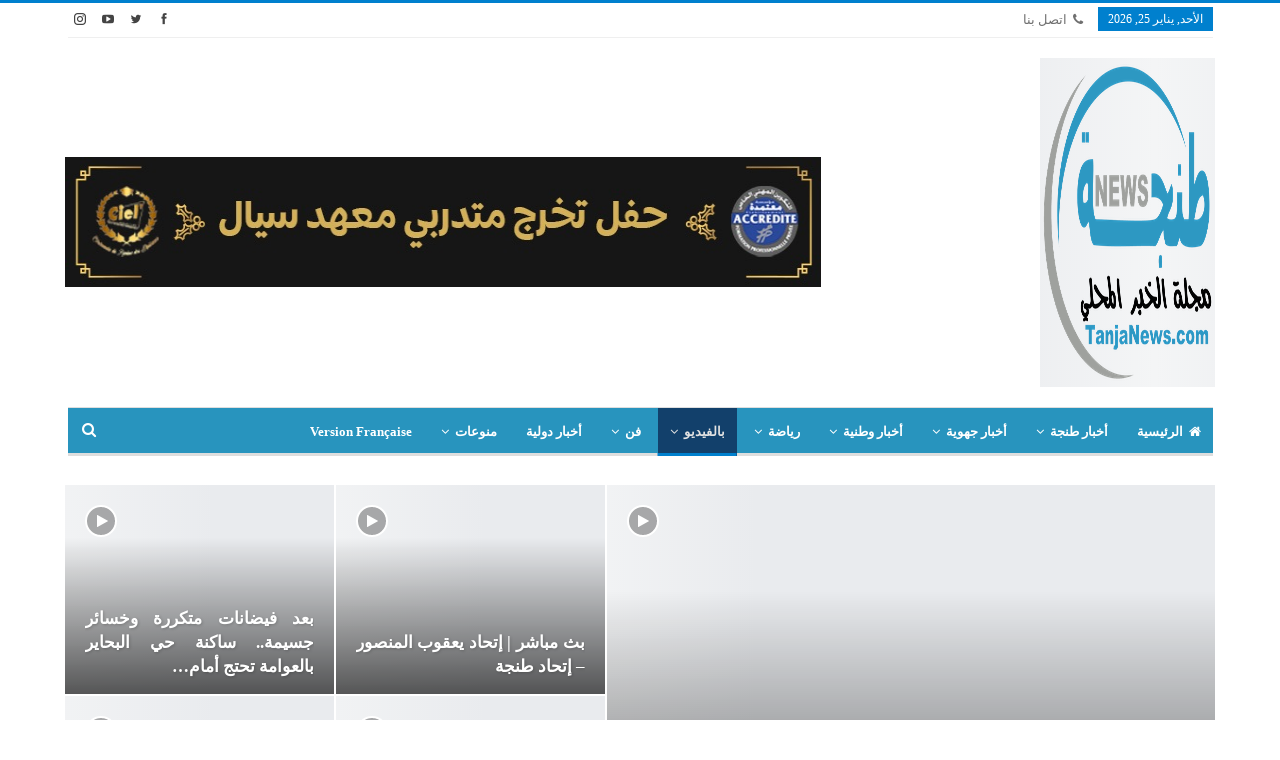

--- FILE ---
content_type: text/html; charset=UTF-8
request_url: https://tanjanews.com/category/videos/page/243
body_size: 43723
content:
<!DOCTYPE html>
<!--[if IE 8]><html class="ie ie8" dir="rtl" lang="ar"> <![endif]-->
<!--[if IE 9]><html class="ie ie9" dir="rtl" lang="ar"> <![endif]-->
<!--[if gt IE 9]><!--><html dir="rtl" lang="ar"> <!--<![endif]--><head><script data-no-optimize="1">var litespeed_docref=sessionStorage.getItem("litespeed_docref");litespeed_docref&&(Object.defineProperty(document,"referrer",{get:function(){return litespeed_docref}}),sessionStorage.removeItem("litespeed_docref"));</script> <meta charset="UTF-8"><meta http-equiv="X-UA-Compatible" content="IE=edge"><meta name="viewport" content="width=device-width, initial-scale=1.0"><link rel="pingback" href="https://tanjanews.com/xmlrpc.php"/><meta name='robots' content='index, follow, max-image-preview:large, max-snippet:-1, max-video-preview:-1' /><title>بالفيديو - الصفحة 243 من 328 - مجلة طنجة نيوز</title><meta name="description" content="تابعوا آخر أخبار طنجة والمغرب والعالم على مجلة طنجة نيوز" /><link rel="canonical" href="https://tanjanews.com/category/videos/page/243" /><link rel="prev" href="https://tanjanews.com/category/videos/page/242" /><link rel="next" href="https://tanjanews.com/category/videos/page/244" /><meta property="og:locale" content="ar_AR" /><meta property="og:type" content="article" /><meta property="og:title" content="بالفيديو الأرشيف" /><meta property="og:description" content="تابعوا آخر أخبار طنجة والمغرب والعالم على مجلة طنجة نيوز" /><meta property="og:url" content="https://tanjanews.com/category/videos" /><meta property="og:site_name" content="مجلة طنجة نيوز" /><meta name="twitter:card" content="summary_large_image" /><meta name="twitter:site" content="@tanjanews" /> <script type="application/ld+json" class="yoast-schema-graph">{"@context":"https://schema.org","@graph":[{"@type":"CollectionPage","@id":"https://tanjanews.com/category/videos","url":"https://tanjanews.com/category/videos/page/243","name":"بالفيديو - الصفحة 243 من 328 - مجلة طنجة نيوز","isPartOf":{"@id":"https://tanjanews.com/#website"},"primaryImageOfPage":{"@id":"https://tanjanews.com/category/videos/page/243#primaryimage"},"image":{"@id":"https://tanjanews.com/category/videos/page/243#primaryimage"},"thumbnailUrl":"https://tanjanews.com/wp-content/uploads/2020/10/في-مبادرة-تطوعية..-ساكنة-خوصفات-يبدعون-في-تحويل-حيهم-إلى-لوحة-فنية-رائعة.jpg","description":"تابعوا آخر أخبار طنجة والمغرب والعالم على مجلة طنجة نيوز","breadcrumb":{"@id":"https://tanjanews.com/category/videos/page/243#breadcrumb"},"inLanguage":"ar"},{"@type":"ImageObject","inLanguage":"ar","@id":"https://tanjanews.com/category/videos/page/243#primaryimage","url":"https://tanjanews.com/wp-content/uploads/2020/10/في-مبادرة-تطوعية..-ساكنة-خوصفات-يبدعون-في-تحويل-حيهم-إلى-لوحة-فنية-رائعة.jpg","contentUrl":"https://tanjanews.com/wp-content/uploads/2020/10/في-مبادرة-تطوعية..-ساكنة-خوصفات-يبدعون-في-تحويل-حيهم-إلى-لوحة-فنية-رائعة.jpg","width":1280,"height":720},{"@type":"BreadcrumbList","@id":"https://tanjanews.com/category/videos/page/243#breadcrumb","itemListElement":[{"@type":"ListItem","position":1,"name":"الرئيسية","item":"https://tanjanews.com/"},{"@type":"ListItem","position":2,"name":"بالفيديو"}]},{"@type":"WebSite","@id":"https://tanjanews.com/#website","url":"https://tanjanews.com/","name":"مجلة طنجة نيوز","description":"مجلة طنجة نيوز.. أول موقع إخباري بطنجة تأسس في يونيو 2007","publisher":{"@id":"https://tanjanews.com/#organization"},"alternateName":"TanjaNews.com","potentialAction":[{"@type":"SearchAction","target":{"@type":"EntryPoint","urlTemplate":"https://tanjanews.com/?s={search_term_string}"},"query-input":{"@type":"PropertyValueSpecification","valueRequired":true,"valueName":"search_term_string"}}],"inLanguage":"ar"},{"@type":["Organization","Place","NewsMediaOrganization"],"@id":"https://tanjanews.com/#organization","name":"طنجة نيوز","url":"https://tanjanews.com/","logo":{"@id":"https://tanjanews.com/category/videos/page/243#local-main-organization-logo"},"image":{"@id":"https://tanjanews.com/category/videos/page/243#local-main-organization-logo"},"sameAs":["https://www.facebook.com/tanjanews/","https://x.com/tanjanews","https://www.instagram.com/tanjanews/","https://www.youtube.com/@TVTanjaNews/"],"publishingPrinciples":"https://tanjanews.com/conditions","ownershipFundingInfo":"https://tanjanews.com/team","ethicsPolicy":"https://tanjanews.com/news-php","address":{"@id":"https://tanjanews.com/category/videos/page/243#local-main-place-address"},"geo":{"@type":"GeoCoordinates","latitude":"35.767234","longitude":"-5.799853"},"telephone":["0665600500"],"contactPoint":{"@type":"ContactPoint","telephone":"0665600500","email":"contact@tanjanews.com"},"openingHoursSpecification":{"@type":"OpeningHoursSpecification","dayOfWeek":["Monday","Tuesday","Wednesday","Thursday","Friday","Saturday","Sunday"],"opens":"00:00","closes":"23:59"},"email":"contact@tanjanews.com","globalLocationNumber":"+212665600500"},{"@type":"PostalAddress","@id":"https://tanjanews.com/category/videos/page/243#local-main-place-address","streetAddress":"PLACE DES NATIONS","addressLocality":"Tanger","postalCode":"90000","addressRegion":"Tanger","addressCountry":"MA"},{"@type":"ImageObject","inLanguage":"ar","@id":"https://tanjanews.com/category/videos/page/243#local-main-organization-logo","url":"https://tanjanews.com/wp-content/uploads/2019/06/LOGO-TanjaNews-1000.png","contentUrl":"https://tanjanews.com/wp-content/uploads/2019/06/LOGO-TanjaNews-1000.png","width":1000,"height":863,"caption":"طنجة نيوز"}]}</script> <meta name="geo.placename" content="Tanger" /><meta name="geo.position" content="35.767234;-5.799853" /><meta name="geo.region" content="المغرب" /><link rel='dns-prefetch' href='//static.addtoany.com' /><link rel='dns-prefetch' href='//www.googletagmanager.com' /><link rel='dns-prefetch' href='//fonts.googleapis.com' /><link rel='dns-prefetch' href='//pagead2.googlesyndication.com' /><link rel='dns-prefetch' href='//fundingchoicesmessages.google.com' /><link rel="alternate" type="application/rss+xml" title="مجلة طنجة نيوز &laquo; الخلاصة" href="https://tanjanews.com/feed" /><link rel="alternate" type="application/rss+xml" title="مجلة طنجة نيوز &laquo; بالفيديو خلاصة التصنيف" href="https://tanjanews.com/category/videos/feed" /><style id='wp-img-auto-sizes-contain-inline-css' type='text/css'>img:is([sizes=auto i],[sizes^="auto," i]){contain-intrinsic-size:3000px 1500px}
/*# sourceURL=wp-img-auto-sizes-contain-inline-css */</style><style id="litespeed-ccss">ul{box-sizing:border-box}:root{--wp--preset--font-size--normal:16px;--wp--preset--font-size--huge:42px}:root{--wp--preset--aspect-ratio--square:1;--wp--preset--aspect-ratio--4-3:4/3;--wp--preset--aspect-ratio--3-4:3/4;--wp--preset--aspect-ratio--3-2:3/2;--wp--preset--aspect-ratio--2-3:2/3;--wp--preset--aspect-ratio--16-9:16/9;--wp--preset--aspect-ratio--9-16:9/16;--wp--preset--color--black:#000;--wp--preset--color--cyan-bluish-gray:#abb8c3;--wp--preset--color--white:#fff;--wp--preset--color--pale-pink:#f78da7;--wp--preset--color--vivid-red:#cf2e2e;--wp--preset--color--luminous-vivid-orange:#ff6900;--wp--preset--color--luminous-vivid-amber:#fcb900;--wp--preset--color--light-green-cyan:#7bdcb5;--wp--preset--color--vivid-green-cyan:#00d084;--wp--preset--color--pale-cyan-blue:#8ed1fc;--wp--preset--color--vivid-cyan-blue:#0693e3;--wp--preset--color--vivid-purple:#9b51e0;--wp--preset--gradient--vivid-cyan-blue-to-vivid-purple:linear-gradient(135deg,rgba(6,147,227,1) 0%,#9b51e0 100%);--wp--preset--gradient--light-green-cyan-to-vivid-green-cyan:linear-gradient(135deg,#7adcb4 0%,#00d082 100%);--wp--preset--gradient--luminous-vivid-amber-to-luminous-vivid-orange:linear-gradient(135deg,rgba(252,185,0,1) 0%,rgba(255,105,0,1) 100%);--wp--preset--gradient--luminous-vivid-orange-to-vivid-red:linear-gradient(135deg,rgba(255,105,0,1) 0%,#cf2e2e 100%);--wp--preset--gradient--very-light-gray-to-cyan-bluish-gray:linear-gradient(135deg,#eee 0%,#a9b8c3 100%);--wp--preset--gradient--cool-to-warm-spectrum:linear-gradient(135deg,#4aeadc 0%,#9778d1 20%,#cf2aba 40%,#ee2c82 60%,#fb6962 80%,#fef84c 100%);--wp--preset--gradient--blush-light-purple:linear-gradient(135deg,#ffceec 0%,#9896f0 100%);--wp--preset--gradient--blush-bordeaux:linear-gradient(135deg,#fecda5 0%,#fe2d2d 50%,#6b003e 100%);--wp--preset--gradient--luminous-dusk:linear-gradient(135deg,#ffcb70 0%,#c751c0 50%,#4158d0 100%);--wp--preset--gradient--pale-ocean:linear-gradient(135deg,#fff5cb 0%,#b6e3d4 50%,#33a7b5 100%);--wp--preset--gradient--electric-grass:linear-gradient(135deg,#caf880 0%,#71ce7e 100%);--wp--preset--gradient--midnight:linear-gradient(135deg,#020381 0%,#2874fc 100%);--wp--preset--font-size--small:13px;--wp--preset--font-size--medium:20px;--wp--preset--font-size--large:36px;--wp--preset--font-size--x-large:42px;--wp--preset--spacing--20:.44rem;--wp--preset--spacing--30:.67rem;--wp--preset--spacing--40:1rem;--wp--preset--spacing--50:1.5rem;--wp--preset--spacing--60:2.25rem;--wp--preset--spacing--70:3.38rem;--wp--preset--spacing--80:5.06rem;--wp--preset--shadow--natural:6px 6px 9px rgba(0,0,0,.2);--wp--preset--shadow--deep:12px 12px 50px rgba(0,0,0,.4);--wp--preset--shadow--sharp:6px 6px 0px rgba(0,0,0,.2);--wp--preset--shadow--outlined:6px 6px 0px -3px rgba(255,255,255,1),6px 6px rgba(0,0,0,1);--wp--preset--shadow--crisp:6px 6px 0px rgba(0,0,0,1)}[class*=" bsfi-"]{display:inline-block;font:normal normal normal 14px/1 "bs-icons";font-size:inherit;text-rendering:auto;-webkit-font-smoothing:antialiased;-moz-osx-font-smoothing:grayscale}.bsfi-facebook:before{content:"\b000"}.bsfi-twitter:before{content:"\b001"}.bsfi-instagram:before{content:"\b018"}.bsfi-youtube:before{content:"\b008"}.bsc-clearfix:after,.bsc-clearfix:before{content:"";display:table}.bsc-clearfix:after{clear:both}.bsc-clearfix{zoom:1}.better-social-counter .social-list{margin:0;padding:0;list-style:none}.better-social-counter a{text-decoration:none}.better-social-counter .social-item{-webkit-box-sizing:border-box;-moz-box-sizing:border-box;box-sizing:border-box;border:none;font-family:'Helvetica Neue',Helvetica,Arial,sans-serif;font-weight:400}.better-social-counter .social-item a,.better-social-counter .social-item a:visited{text-decoration:none}.better-social-counter [class*=" bsfi-"]:before{line-height:inherit}.better-social-counter.style-button .item-title{display:none}.better-social-counter.style-button .social-item{float:left;margin:0 4px 4px 0;padding:0}.better-social-counter.style-button .item-icon{width:32px;height:32px;line-height:32px;vertical-align:middle;text-align:center;color:#fff;font-size:15px;background-color:#a3a3a3;display:inline-block;border-radius:3px}.better-social-counter.style-button .social-item{float:right;margin:0 0 4px 4px}html{font-family:sans-serif;-ms-text-size-adjust:100%;-webkit-text-size-adjust:100%}body{margin:0}article,aside,header,main,nav,section{display:block}a{background-color:transparent}img{border:0}input{color:inherit;font:inherit;margin:0}input[type=submit]{-webkit-appearance:button}input::-moz-focus-inner{border:0;padding:0}input{line-height:normal}input[type=search]{-webkit-appearance:textfield;-moz-box-sizing:content-box;-webkit-box-sizing:content-box;box-sizing:content-box}input[type=search]::-webkit-search-cancel-button,input[type=search]::-webkit-search-decoration{-webkit-appearance:none}*{-webkit-box-sizing:border-box;-moz-box-sizing:border-box;box-sizing:border-box}:after,:before{-webkit-box-sizing:border-box;-moz-box-sizing:border-box;box-sizing:border-box}html{font-size:10px}body{font-family:"Helvetica Neue",Helvetica,Arial,sans-serif;font-size:14px;line-height:1.42857143;color:#333;background-color:#fff}input{font-family:inherit;font-size:inherit;line-height:inherit}a{color:#444;text-decoration:none}img{vertical-align:middle}.h1,h2{font-family:inherit;font-weight:500;line-height:1.1;color:inherit}.h1,h2{margin-top:20px;margin-bottom:10px}.h1{font-size:36px}h2{font-size:30px}p{margin:0 0 10px}ul{margin-top:0;margin-bottom:10px}.container{margin-right:auto;margin-left:auto;padding-left:15px;padding-right:15px}@media (min-width:768px){.container{width:750px}}@media (min-width:992px){.container{width:970px}}@media (min-width:1200px){.container{width:1170px}}.row{margin-left:-15px;margin-right:-15px}.col-sm-12,.col-sm-4,.col-sm-8,.col-xs-4,.col-xs-8{position:relative;min-height:1px;padding-left:15px;padding-right:15px}.col-xs-4,.col-xs-8{float:left}.col-xs-8{width:66.66666667%}.col-xs-4{width:33.33333333%}@media (min-width:768px){.col-sm-12,.col-sm-4,.col-sm-8{float:left}.col-sm-12{width:100%}.col-sm-8{width:66.66666667%}.col-sm-4{width:33.33333333%}}input[type=search]{-webkit-box-sizing:border-box;-moz-box-sizing:border-box;box-sizing:border-box}input[type=search]{-webkit-appearance:none}.clearfix:after,.clearfix:before,.container:after,.container:before,.row:after,.row:before{content:" ";display:table}.clearfix:after,.container:after,.row:after{clear:both}@-ms-viewport{width:device-width}@media (max-width:767px){.hidden-xs{display:none!important}}.fa{display:inline-block;font:normal normal normal 14px/1 FontAwesome;font-size:inherit;text-rendering:auto;-webkit-font-smoothing:antialiased;-moz-osx-font-smoothing:grayscale}.fa-search:before{content:"\f002"}.fa-home:before{content:"\f015"}.fa-play:before{content:"\f04b"}.fa-arrow-up:before{content:"\f062"}.fa-thumbs-o-up:before{content:"\f087"}.fa-phone:before{content:"\f095"}.fa-angle-left:before{content:"\f104"}.fa-angle-right:before{content:"\f105"}:root{--publisher-system-font:-apple-system,BlinkMacSystemFont,"Segoe UI","Roboto","Oxygen-Sans","Ubuntu","Cantarell","Helvetica Neue",sans-serif;--publisher-primary-color:#0080ce;--publisher-menu-height:calc(1px - 1px);--wp-adminbar-height:calc(1px - 1px)}body{font:14px/1.7 Lato,sans-serif;color:#5f6569;-webkit-text-size-adjust:100%;text-rendering:optimizeLegibility;font-size-adjust:auto}.site-header .site-branding .logo,h2{color:#2d2d2d}h2{line-height:1.3}h2{font-size:30px}.container,.content-wrap{max-width:var(--publisher-site-width);width:100%}@media only screen and (max-width:668px){.layout-2-col{margin-top:20px!important}}body.page-layout-2-col{--publisher-site-width:var(--publisher-site-width-2-col);--publisher-site-width-content:var(--publisher-site-width-2-col-content-col);--publisher-site-width-primary:var(--publisher-site-width-2-col-primary-col);--publisher-site-width-secondary:0}@media (min-width:768px){.layout-2-col .content-column{width:var(--publisher-site-width-content)}.layout-2-col .sidebar-column{width:var(--publisher-site-width-primary)}}a{text-decoration:none}input[type=search]{height:36px;width:100%;padding:6px 12px;font-size:14px;line-height:1.42857143;color:#555;background-color:#fff;background-image:none;border:1px solid #ccc;border-radius:0;-webkit-box-shadow:inset 0 1px 1px rgba(0,0,0,.075);box-shadow:inset 0 1px 1px rgba(0,0,0,.075)}input[type=submit]{border:none;color:#fff;border-radius:0;outline:0;height:auto;line-height:1.4;padding:8px 12px;vertical-align:middle;text-transform:uppercase!important;max-width:100%;white-space:normal}ul.menu{padding:0;margin:0;list-style:none}ul.menu a{text-decoration:none}ul.menu>li{float:left}ul.menu li>a{position:relative}ul.menu li.menu-have-icon>a>.bf-icon{margin-right:6px;display:inline-block}ul.menu li.menu-item-has-children>a:after{display:inline-block;font-family:FontAwesome;font-style:normal;font-weight:400;line-height:26px;-webkit-font-smoothing:antialiased;-moz-osx-font-smoothing:grayscale;content:'\f107';margin-left:6px;font-size:13px}ul.menu li.menu-have-icon .bf-icon{margin-right:10px}ul.menu .mega-menu{z-index:-1;display:none;visibility:hidden}.site-header .content-wrap{overflow:visible!important}.site-header>.header-inner>.content-wrap>.container{position:relative}.site-header .site-branding{margin:0}.site-header .site-branding .logo{margin:0;line-height:0;font-size:50px}.site-header .site-branding .logo img{max-width:100%}.site-header .site-branding .logo .site-title{display:none}.site-header>.header-inner .row-height{display:table;table-layout:fixed;width:100%}.site-header>.header-inner .logo-col,.site-header>.header-inner .sidebar-col{display:table-cell;float:none;height:100%;vertical-align:middle}.site-header .header-inner .row{position:relative}.site-header .menu-action-buttons{position:absolute;top:0;bottom:0;right:0;width:35px;z-index:99}.header-style-2.site-header.boxed .menu-action-buttons{bottom:-3px}.site-header .menu-action-buttons.width-1{width:40px}.site-header .menu-action-buttons>div{min-width:37px;display:inline-block;float:right;height:100%;text-align:right;position:relative}.site-header .menu-action-buttons>div.close{opacity:1}.site-header .menu-action-buttons .search-container{z-index:1}.site-header .search-container .search-handler{position:absolute;right:3px;top:50%;margin-top:-15px;z-index:100;width:37px;height:26px;line-height:26px;text-align:center;display:inline-block;font-size:15px;color:#434343}.site-header .search-container .search-box{display:none;position:absolute;right:0;top:0;padding:0 36px 0 0;z-index:99;height:100%;width:100%;text-align:center}.site-header .search-container .search-box .search-form .search-field{border:none;width:100%;height:45px;background:0 0;line-height:45px;font-size:14px;color:#434343}.site-header .search-container .search-box .search-form input[type=submit]{display:none}.main-menu>li{margin-right:10px}.main-menu>li>a{line-height:48px;display:inline-block;padding:0 12px}.main-menu.menu>li>a:before{content:'';display:block;width:20%;height:3px;position:absolute;bottom:0;left:50%;transform:translateX(-50%);visibility:hidden}.main-menu.menu>li.current-menu-item>a:before{width:100%;visibility:visible}.top-menu>li{line-height:25px;margin-right:15px}.top-menu.menu li{position:relative}.top-menu.menu li>a{color:#707070}.menu .mega-menu{width:100%;position:absolute;left:0;top:102%;top:calc(100% + 1px);z-index:100;background-color:#fff;-wbkit-box-shadow:0 8px 14px rgba(0,0,0,.2);-moz-box-shadow:0 8px 14px rgba(0,0,0,.2);box-shadow:0 8px 14px rgba(0,0,0,.2);text-align:left}.mega-grid-posts{padding:20px}.mega-grid-posts .listing-item-grid-1{margin-bottom:0}.site-header .listing-item-grid-1 .title{line-height:22px;font-size:15px}.site-header .bs-pagination{margin:5px 0 0}.main-menu-wrapper{position:relative;margin-left:auto;margin-right:auto}.main-menu-wrapper .main-menu-container{position:relative}.site-header.boxed .main-menu-wrapper .main-menu-container{border-top:1px solid #dedede;border-bottom:3px solid #dedede;background:#fff}.menu .mega-menu{top:107%;top:calc(100% + 3px)}.site-header.header-style-2 .header-inner{padding:20px 0}.site-header.header-style-2 .main-menu.menu{height:68px;overflow-y:hidden;margin-bottom:-3px;padding-top:20px;margin-top:-20px}.site-header.header-style-2 .main-menu.menu>li{float:left;display:inline-block;margin:0 5px 0 0}.site-header.header-style-2 .main-menu-wrapper.menu-actions-btn-width-1 .main-menu-container{padding-right:40px}@media only screen and (max-width:992px){.main-menu>li{margin-right:10px}.main-menu>li>a{padding:0 4px}}.rh-header{display:none;min-width:300px;position:relative}.rh-header .rh-container{background-color:#222}@media only screen and (max-width:700px){body .site-header{display:none}body.bs-show-ha .site-header{display:block}body.bs-show-ha .site-header .header-inner .logo-col,body.bs-show-ha .site-header .main-menu-wrapper,body.bs-show-ha .site-header .topbar{display:none}body.bs-show-ha .site-header .header-inner .sidebar-col,body.bs-show-ha .site-header>.header-inner .row-height{display:block;height:auto;width:100%}body.bs-show-ha .site-header.header-style-2 .header-inner{padding:15px 0}body.bs-show-ha-a .main-wrap{display:flex;flex-direction:column}body.bs-show-ha-a .main-wrap .rh-header{order:1}body.bs-show-ha-a .main-wrap .site-header{order:2}body.bs-show-ha-a .main-wrap>*{order:3}body.bs-show-ha.bs-show-ha-a .site-header.header-style-2 .header-inner{padding:15px 0 0}.rh-header{display:block}}.rh-header .menu-container{position:absolute;top:0;right:0}.rh-header .menu-container .menu-handler{color:#fff;width:54px;height:54px;text-align:center;display:inline-block;font-size:18px;background-color:rgba(255,255,255,.05);position:relative;border-left:1px solid rgba(0,0,0,.07);float:right}.rh-header .menu-container .menu-handler .lines{display:inline-block;width:22px;height:2px;background:#ecf0f1;position:relative;margin-top:25.5px}.rh-header .menu-container .menu-handler .lines:after,.rh-header .menu-container .menu-handler .lines:before{display:inline-block;width:22px;height:2px;background:#ecf0f1;position:absolute;left:0;content:''}.rh-header .menu-container .menu-handler .lines:before{top:8px}.rh-header .menu-container .menu-handler .lines:after{top:-8px}.rh-cover .search-form{margin-top:35px;position:relative}.rh-cover .search-form input[type=search]{margin:0;background:rgba(255,255,255,.2);color:#fff;border:none;border-radius:3px;box-shadow:none;float:none;webkit-backface-visibility:hidden;backface-visibility:hidden}.rh-cover .search-form input[type=submit]{content:"\f002";position:absolute;right:0;top:0;display:inline-block;font:normal normal normal 14px/1 FontAwesome;text-rendering:auto;-webkit-font-smoothing:antialiased;-moz-osx-font-smoothing:grayscale;color:#fff;font-size:16px;background:0 0!important}.rh-cover .search-form ::-webkit-input-placeholder{color:#fff}.rh-cover .search-form ::-moz-placeholder{color:#fff}.rh-cover .search-form :-ms-input-placeholder{color:#fff}.rh-cover .search-form :-moz-placeholder{color:#fff}.rh-header .logo-container{padding:0 0 0 15px;line-height:54px;height:54px}.rh-header .logo-container.rh-img-logo{font-size:0}.rh-header .logo-container img{max-height:80%;max-width:80%}.rh-header .logo-container a{color:#fff}.rh-cover{position:fixed;top:0;left:-99%;z-index:9999;width:100%;visibility:hidden;overflow:auto;background:#191919;height:101%;height:calc(100% + 1px)}.noscroll{overflow:hidden}@media (max-width:767px){body{background-color:#f3f3f3!important}.main-wrap{background-color:#fff;overflow:auto;margin:auto;width:100%}}.rh-cover.gr-5{background-image:-moz-linear-gradient(85deg,#0a58c0 0,#00ade1 100%);background-image:-webkit-linear-gradient(85deg,#0a58c0 0,#00ade1 100%);background-image:-ms-linear-gradient(85deg,#0a58c0 0,#00ade1 100%)}.rh-cover:before{height:60px;content:'';width:100%;position:absolute;background-color:#fff;opacity:.08;box-shadow:0 0 32px 0 #000;z-index:-1}.rh-cover .rh-close{width:20px;height:20px;position:absolute;right:25px;display:inline-block;top:21px;z-index:10}.rh-cover .rh-close:after,.rh-cover .rh-close:before{content:'';width:2px;height:18px;position:absolute;left:50%;margin-left:-1px;top:50%;margin-top:-10px;opacity:.65;background:#fff;transform:rotate(45deg);border-radius:5px}.rh-cover .rh-close:after{-webkit-transform:rotate(-45deg);-moz-transform:rotate(-45deg);transform:rotate(-45deg)}.rh-cover .rh-panel{padding:27px;position:absolute;top:0;left:0;width:100%}.rh-cover .rh-p-h{line-height:60px;margin:-27px -27px 20px;padding:0 23px;font-size:14px;color:#fff;height:60px;position:relative}.rh-header.light .rh-container{background:#fff;border-bottom:1px solid #e5e5e5}.rh-header.light .logo-container a{color:#2c2c2c}.rh-header.light .menu-container .menu-handler .lines,.rh-header.light .menu-container .menu-handler .lines:after,.rh-header.light .menu-container .menu-handler .lines:before{background:#2c2c2c}.topbar{height:35px;overflow:hidden}.topbar .topbar-inner{padding:4px 0}.topbar .section-links{float:right}.topbar.topbar-style-1 .section-menu{height:26px}.topbar.topbar-style-1 .section-menu{max-width:80%}.site-header.boxed .topbar .topbar-inner{border-bottom:1px solid #efefef;border-bottom:1px solid rgba(0,0,0,.07)}.topbar .better-studio-shortcode{display:inline-block;float:right;margin-bottom:0}.topbar .better-studio-shortcode .social-list{display:inline-block;float:right}.topbar .better-social-counter.style-button .social-item{margin:0 0 0 4px}.topbar .better-social-counter.style-button .social-item .item-icon{color:#444;background-color:transparent;font-size:12px;width:24px;height:24px;line-height:24px}.topbar .better-social-counter.style-button .social-item{float:left;font-size:13px}.topbar .topbar-date{color:#fff;display:inline-block;padding:3px 10px;line-height:18px;position:relative;top:-1px}body{background:#fff;text-decoration-skip:ink}.main-wrap{margin:0 auto}.content-wrap,.main-wrap,main.content-container{position:relative}body.active-top-line{border-top:3px solid transparent}.main-wrap .container{width:100%}body.full-width .main-wrap{width:100%}@media only screen and (max-width:480px){.col-sm-12,.col-sm-4,.col-sm-8,.col-xs-4,.col-xs-8{padding-left:15px!important;padding-right:15px!important}}.content-wrap{margin:0 auto;padding:0;min-width:300px}.container{width:100%}.term-badges .term-badge{display:inline-block;line-height:0}.term-badges a{color:#8b8b8b;padding:0 0 4px}.term-badges.floated a{padding:2px 7px;color:#fff;margin-right:3px;margin-bottom:3px;display:inline-block;line-height:1.7;max-width:150px;white-space:nowrap;overflow:hidden;text-overflow:ellipsis;vertical-align:top}.term-badges.floated{position:absolute;top:0;left:0;z-index:1;line-height:0;font-size:0}.format-icon{position:absolute;right:20px;top:20px;width:32px;height:32px;border:2px solid #fff;line-height:28px;text-align:center;border-radius:50%;color:#fff;background:rgba(0,0,0,.3);font-size:14px}.format-icon .fa{line-height:28px;width:100%;text-align:center}.format-icon.format-video{padding-left:2px}.img-holder{position:relative;width:80px;display:inline-block;float:left;margin-right:15px}.bs-ll-a .img-cont:before,.bs-ll-a .img-holder:before{opacity:1;background-color:#e9ebee;background-image:linear-gradient(to left,#e9ebee 0,#f4f5f6 20%,#e9ebee 40%,#e9ebee 100%);background-repeat:no-repeat;background-size:1000px 900px;-webkit-animation:bs-lazy-anim 1s infinite linear forwards;-moz-animation:bs-lazy-anim 1s infinite linear forwards;animation:bs-lazy-anim 1.01s infinite linear forwards}.listing-mg-item .img-cont:before{content:'';display:inline-block;position:absolute;right:0;left:0;top:0;bottom:0}@-webkit-keyframes bs-lazy-anim{from{background-position:-800px 0}to{background-position:400px 0}}@keyframes bs-lazy-anim{from{background-position:-800px 0}to{background-position:400px 0}}.img-holder:before{display:block;content:" ";width:100%;padding-top:70%}.search-field::-ms-clear{display:none}.search-form input[type=search]{float:left;height:38px;line-height:38px;margin-right:8px;font-size:12px;box-shadow:none}.search-form input[type=submit]{height:38px}.post-meta{padding-top:2px;font-style:inherit}.post-meta .time{margin-right:10px}.post-meta>span:last-child{margin-right:0!important}.slider-style-3-container{margin:0 0 -20px;padding:25px 0}.archive-title{border-bottom:1px solid #f0f0f0;padding-bottom:13px}.archive-title .pre-title{position:relative;margin-bottom:17px}.archive-title .pre-title span{background-color:#444;display:inline-block;line-height:26px;z-index:1;position:relative;padding:0 10px;color:#fff}.archive-title .pre-title:after{content:'';display:inline-block;position:absolute;left:0;top:100%;height:3px;width:100%;background-color:#444}.container{margin-right:auto!important;margin-left:auto!important}.listing .listing-item{min-height:0}.listing.columns-4 .listing-item{width:25%;float:left}.listing.columns-4 .listing-item:nth-child(4n-3){padding-left:0;padding-right:16px;clear:left}.listing.columns-4 .listing-item:nth-child(4n+2){padding-left:5px;padding-right:11px}.listing.columns-4 .listing-item:nth-child(4n+3){padding-left:10px;padding-right:6px}.listing.columns-4 .listing-item:nth-child(4n+4){padding-right:0;padding-left:16px}@media only screen and (max-width:900px){.listing.columns-4 .listing-item{width:33.3333%}.listing.columns-4 .listing-item:nth-child(3n-1){padding-left:6px;padding-right:6px;clear:none}.listing.columns-4 .listing-item:nth-child(3n-2){padding-left:0;padding-right:12px;clear:left}.listing.columns-4 .listing-item:nth-child(3n+3){padding-left:12px;padding-right:0;clear:none}}@media only screen and (max-width:600px){.listing.columns-4 .listing-item{width:50%}.listing.columns-4 .listing-item:nth-child(odd){padding-left:0;padding-right:13px;clear:left}.listing.columns-4 .listing-item:nth-child(even){padding-left:13px;padding-right:0;clear:none}}@media only screen and (max-width:500px){.listing.columns-4 .listing-item{width:100%!important;padding-left:0!important;padding-right:0!important;clear:none!important}}.back-top{color:#fff;width:40px;height:40px;position:fixed;bottom:10px;right:10px;text-align:center;line-height:42px;z-index:9999;opacity:0;visibility:hidden;font-size:16px;-webkit-box-shadow:0 1px 2px 0 rgba(0,0,0,.09);-moz-box-shadow:0 1px 2px 0 rgba(0,0,0,.09);box-shadow:0 1px 2px 0 rgba(0,0,0,.09)}@-webkit-keyframes bs-fadeInDown{from{opacity:0;-webkit-transform:translate3d(0,-10px,0);transform:translate3d(0,-10px,0)}to{opacity:1;-webkit-transform:none;transform:none}}@keyframes bs-fadeInDown{from{opacity:0;-webkit-transform:translate3d(0,-10px,0);transform:translate3d(0,-10px,0)}to{opacity:1;-webkit-transform:none;transform:none}}.bs-tab-anim.bs-tab-animated.active{-webkit-animation-duration:.55s;animation-duration:.55s;-webkit-animation-fill-mode:both;animation-fill-mode:both;-webkit-animation-name:bs-fadeInDown;animation-name:bs-fadeInDown;-webkit-animation-timing-function:cubic-bezier(.55,-.01,.19,.98);animation-timing-function:cubic-bezier(.55,-.01,.19,.98)}.bs-pagination{margin:15px 0 0}.btn-bs-pagination{border:1px solid #d4d4d4;border:1px solid rgba(138,138,138,.33);color:#9c9c9c!important;color:rgba(138,138,138,.83)!important;font-size:11px!important;padding:0 6px;display:inline-block;line-height:22px!important;min-width:26px;text-align:center!important;text-transform:uppercase!important}.btn-bs-pagination.disabled{opacity:.5}.btn-bs-pagination .fa{font-weight:700}.btn-bs-pagination.next .fa{margin-left:2px}.btn-bs-pagination.prev .fa{margin-right:2px}.bs-pagination-wrapper{position:relative}.search-container{position:relative}@media only screen and (max-width:1000px){.container{width:100%}.content-wrap{padding:0}}@media only screen and (max-width:768px){.slider-container .content-wrap{padding-bottom:0}}@media only screen and (max-width:420px){.widget{margin-bottom:15px}}@media only screen and (max-width:668px){body{padding:0}}.sidebar-column-primary{z-index:1000}.listing-item-grid-1{margin-bottom:22px}.listing-item-grid-1 .featured{position:relative;line-height:0;margin-bottom:13px}.listing-item-grid-1 .featured .img-holder{width:100%;margin:0;float:none;display:block}.listing-item-grid-1 .featured .img-holder:before{padding-top:58%}.listing-item-grid-1 .title{margin:0 0 6px}.listing-item-grid-1 .title a{color:inherit;text-transform:inherit}.listing-item-grid.simple-grid .featured{margin-bottom:7px}.listing-item-grid.simple-grid .featured .img-holder:before{padding-top:66%}.listing-mg-item{position:relative;overflow:hidden}.listing-mg-item .content-container,.listing-mg-item .term-badges.floated{transform:translate3d(0,0,0);-webkit-backface-visibility:hidden}.listing-modern-grid.slider-overlay-simple-gr .listing-mg-item .img-cont:after{background:-moz-linear-gradient(top,rgba(0,0,0,0) 0,rgba(0,0,0,.65) 100%);background:-webkit-gradient(linear,left top,left bottom,color-stop(0,rgba(0,0,0,0)),color-stop(100%,rgba(0,0,0,.65)));background:-webkit-linear-gradient(top,rgba(0,0,0,0) 0,rgba(0,0,0,.65) 100%);background:-o-linear-gradient(top,rgba(0,0,0,0) 0,rgba(0,0,0,.65) 100%);background:-ms-linear-gradient(top,rgba(0,0,0,0) 0,rgba(0,0,0,.65) 100%);background:linear-gradient(to bottom,rgba(0,0,0,0) 0,rgba(0,0,0,.65) 100%);top:auto;height:75%}body.bs-ll-a .listing-mg-type-1 .img-cont.img-cont{background-size:inherit!important}@media only screen and (max-width:480px){.listing-modern-grid-2 .listing-mg-item .format-icon{right:20px;top:20px;margin-top:0;margin-right:0;transform:none}}.listing-mg-type-1:before{display:block;content:" ";width:100%;padding-top:68.17%}.listing-mg-type-1 .item-content{position:absolute!important;top:0;left:0;right:0;bottom:0;overflow:hidden}.listing-mg-type-1 .img-cont{background-repeat:no-repeat!important;background-position:center center!important;position:absolute;top:-1px;left:-2px;right:-2px;bottom:-1px;-webkit-backface-visibility:hidden;backface-visibility:hidden;image-rendering:optimizeQuality;-moz-transform-origin:0 0}.listing-mg-type-1 .img-cont:after{content:'';position:absolute;top:0;left:0;right:0;bottom:0}.listing-mg-type-1 .content-container{position:absolute;bottom:15px;left:20px;right:20px;padding:0;max-height:75%;overflow:hidden}.listing-mg-type-1 .title{margin:0;-webkit-text-shadow:1px 1px 3px rgba(0,0,0,.2);-moz-text-shadow:1px 1px 3px rgba(0,0,0,.2);text-shadow:1px 1px 3px rgba(0,0,0,.2);line-height:1.4}.listing-item.listing-mg-type-1 .title.title a.post-url.post-url{color:inherit!important}.listing-mg-type-1 .post-meta{margin-top:3px}.listing-mg-type-1 .post-meta .time{color:rgba(255,255,255,.57)}.listing-mg-2-item.listing-item-2 .title,.listing-mg-2-item.listing-item-3 .title,.listing-mg-2-item.listing-item-4 .title,.listing-mg-2-item.listing-item-5 .title{font-size:72%}.listing-mg-2-item:before{padding-top:77.8%}.listing-mg-2-item.listing-item-1:before{padding-top:69.05%}.listing-modern-grid-2 .mg-col-1{width:53%;float:left;padding-right:1px}.listing-modern-grid-2 .mg-col-2{width:47%;float:left;padding-left:1px}.listing-modern-grid-2 .item-2-cont,.listing-modern-grid-2 .item-3-cont,.listing-modern-grid-2 .item-4-cont,.listing-modern-grid-2 .item-5-cont{width:50%;float:left}.listing-modern-grid-2 .item-2-cont,.listing-modern-grid-2 .item-4-cont{padding-right:1px}.listing-modern-grid-2 .item-3-cont,.listing-modern-grid-2 .item-5-cont{padding-left:1px}.listing-modern-grid-2 .mg-row-1{margin-bottom:2px}@media only screen and (max-width:900px){.listing-modern-grid-2 .listing-mg-item .content-container{left:15px;right:15px;bottom:12px;max-height:50%}}@media only screen and (max-width:620px){.listing-modern-grid-2 .mg-col-1,.listing-modern-grid-2 .mg-col-2{width:50%}.listing-modern-grid-2 .listing-mg-item:before{padding-top:92.97%}.listing-modern-grid-2 .listing-item-1:before{padding-top:93%}.listing-modern-grid-2 .listing-mg-item .title{font-size:66%}.listing-modern-grid-2 .listing-item-1 .title{font-size:86%}.listing-modern-grid-2 .listing-item-2 .term-badges,.listing-modern-grid-2 .listing-item-3 .term-badges,.listing-modern-grid-2 .listing-item-4 .term-badges,.listing-modern-grid-2 .listing-item-5 .term-badges{display:none}}@media only screen and (max-width:620px){.listing-modern-grid-2 .listing-mg-item .post-meta{display:none}.listing-modern-grid-2 .listing-mg-item.listing-item-1 .post-meta{display:block}.listing-modern-grid-2 .listing-mg-item .format-icon{right:12px;top:12px}.listing-modern-grid-2 .listing-mg-item:before{padding-top:60%}.listing-modern-grid-2 .listing-item-1:before{padding-top:45%}.listing-modern-grid-2 .mg-col-1{width:100%;padding:0;margin-bottom:2px}.listing-modern-grid-2 .mg-col-2{width:100%;padding:0}}@media only screen and (max-width:560px){.listing-modern-grid-2 .listing-mg-item:before{padding-top:80%}.listing-modern-grid-2 .listing-item-1:before{padding-top:60%}}.better-social-counter.style-button .item-icon{background-color:#434343}.section-heading{margin:0 0 15px;font-size:16px;line-height:20px;position:relative}.section-heading .h-text .bf-icon{margin-right:3px;vertical-align:top;line-height:inherit}.section-heading .h-text,.section-heading:after{display:inline-block}.section-heading:after{background:rgba(0,0,0,.08);content:'';height:4px;position:absolute;top:0;left:0;width:100%}.section-heading .h-text{position:relative;z-index:1}.section-heading.sh-t6{padding:0}.section-heading.sh-t6:after{display:none}.section-heading.sh-t6:before{content:'';display:inline-block;height:3px;position:absolute;top:0;left:0;width:100%}.section-heading.sh-t6>.h-text:last-child:first-child{position:relative;padding:0 11px;color:#fff}.section-heading.sh-t6 .h-text{padding:0;line-height:32px}.section-heading.sh-t6.sh-s9{padding:0 15px 7px 0}.section-heading.sh-t6.sh-s9 .h-text{line-height:34px}.section-heading.sh-t6.sh-s9:before{height:auto;top:7px;border-radius:3px;bottom:0}.section-heading.sh-t6.sh-s9:before{background:rgba(0,0,0,.05)!important}.section-heading.sh-t6.sh-s9>.h-text:last-child:first-child{border-radius:3px 3px 3px 0}.section-heading.sh-t6.sh-s9>.h-text:last-child:first-child:after,.section-heading.sh-t6.sh-s9>.h-text:last-child:first-child:before{content:'';display:inline-block;position:absolute;bottom:-10px;left:0;width:0;height:0;border-top:10px solid rgba(0,0,0,.18);border-right:10px solid transparent}.section-heading.sh-t6.sh-s9>.h-text:last-child:first-child{padding:0 19px}:root{--publisher-spacing:20;--publisher-spacing-half:calc(var(--publisher-spacing)/2);--publisher-spacing-80-percent:calc(var(--publisher-spacing)*0.83);--publisher-spacing-60-percent:calc(var(--publisher-spacing)*0.66)}.col-sm-12,.col-sm-4,.col-sm-8,.col-xs-4,.col-xs-8,.container{padding-left:calc(var(--publisher-spacing-half)*1px);padding-right:calc(var(--publisher-spacing-half)*1px)}.row{margin-left:calc(var(--publisher-spacing-half)*-1px);margin-right:calc(var(--publisher-spacing-half)*-1px)}.sidebar>*{margin-bottom:calc(var(--publisher-spacing)*1px)}.better-studio-shortcode,.widget{margin-bottom:calc(var(--publisher-spacing)*1px)}.archive-title{margin-bottom:calc(var(--publisher-spacing-60-percent)*1px)}.layout-2-col{margin-top:calc(var(--publisher-spacing-80-percent)*1px)}.main-section{margin-bottom:calc(var(--publisher-spacing-half)*1px)}.slider-style-3-container{padding-top:calc(var(--publisher-spacing-80-percent)*1px);padding-bottom:calc(var(--publisher-spacing)*1px);margin-bottom:calc(var(--publisher-spacing-80-percent)*-1px)}.section-heading{margin-bottom:calc(var(--publisher-spacing-60-percent)*1px)}html{direction:rtl}body{direction:rtl}.col-sm-12,.col-sm-4,.col-sm-8,.col-xs-4,.col-xs-8{position:relative;min-height:1px;padding-left:15px;padding-right:15px}.col-xs-4,.col-xs-8{float:right}.col-xs-8{width:66.66666667%}.col-xs-4{width:33.33333333%}@media (min-width:768px){.col-sm-12,.col-sm-4,.col-sm-8{float:right}.col-sm-12{width:100%}.col-sm-8{width:66.66666667%}.col-sm-4{width:33.33333333%}}.term-badges.floated a{margin-left:3px;margin-right:auto}.term-badges.floated{right:0;left:auto}.format-icon{left:20px;right:auto}.img-holder{float:right;margin-left:15px;margin-right:auto}.bs-ll-a .img-cont:before,.bs-ll-a .img-holder:before{background-image:linear-gradient(to right,#e9ebee 0,#f4f5f6 20%,#e9ebee 40%,#e9ebee 100%);-webkit-animation-direction:reverse;-moz-animation-direction:reverse;animation-direction:reverse}.search-form input[type=search]{float:right;margin-left:8px;margin-right:auto}.post-meta .time{margin-left:10px;margin-right:auto;display:inline-block}.post-meta>span:last-child{margin-right:auto!important;margin-left:0!important}ul.menu>li{float:right}ul.menu li.menu-have-icon>a>.bf-icon{margin-left:6px;margin-right:auto}ul.menu li.menu-item-has-children>a:after{margin-right:6px;margin-left:auto}ul.menu li.menu-have-icon .bf-icon{margin-left:10px;margin-right:auto}.site-header .menu-action-buttons{left:0;right:auto}.site-header .menu-action-buttons>div{float:left;text-align:left}.site-header .search-container .search-handler{left:3px;right:auto}.site-header .search-container .search-box{left:0;padding:0 0 0 36px;right:auto}.site-header .search-container .search-handler{right:auto;left:3px}.main-menu>li{margin-left:10px;margin-right:auto}.top-menu>li{margin-left:15px;margin-right:auto}@media only screen and (max-width:992px){.main-menu>li{margin-right:auto;margin-left:0}}.menu .mega-menu{right:0;text-align:right;left:auto}.site-header.header-style-2 .main-menu.menu>li{float:right;margin:0 0 0 5px}.site-header.header-style-2 .main-menu-wrapper.menu-actions-btn-width-1 .main-menu-container{padding-left:40px;padding-right:0}.rh-header .menu-container{right:initial;left:0}.rh-header .menu-container .menu-handler{border-right:1px solid rgba(0,0,0,.07);border-left:none;float:left}.rh-header .menu-container .menu-handler .lines:after,.rh-header .menu-container .menu-handler .lines:before{right:0;left:auto}.rh-cover .search-form input[type=submit]{right:inherit;left:0}.rh-cover .search-form:before{left:12px;right:auto}.rh-header .logo-container{padding:0 15px 0 0}.rh-cover{right:-100%;left:auto}.rh-cover .rh-close{left:25px;right:auto}.rh-cover .rh-close:after,.rh-cover .rh-close:before{right:50%;margin-right:-1px;left:auto;margin-left:auto}.rh-cover .rh-panel{right:0;left:auto}.topbar .section-links{float:left}.topbar .better-studio-shortcode{float:left}.topbar .better-studio-shortcode .social-list{float:left}.topbar .better-social-counter.style-button .social-item{margin:0 4px 0 0}.topbar .better-social-counter.style-button .social-item{float:right}.archive-title .pre-title:after{right:0;left:auto}.listing.columns-4 .listing-item{width:25%;float:right}.listing.columns-4 .listing-item:nth-child(4n-3){padding-left:16px;padding-right:0;clear:right}.listing.columns-4 .listing-item:nth-child(4n+2){padding-left:11px;padding-right:5px}.listing.columns-4 .listing-item:nth-child(4n+3){padding-left:6px;padding-right:10px}.listing.columns-4 .listing-item:nth-child(4n+4){padding-right:16px;padding-left:0}@media only screen and (max-width:900px){.listing.columns-4 .listing-item{width:33.3333%}.listing.columns-4 .listing-item:nth-child(3n-1){padding-left:6px;padding-right:6px;clear:none}.listing.columns-4 .listing-item:nth-child(3n-2){padding-left:12px;padding-right:0;clear:right}.listing.columns-4 .listing-item:nth-child(3n+3){padding-left:0;padding-right:12px;clear:none}}@media only screen and (max-width:600px){.listing.columns-4 .listing-item{width:50%}.listing.columns-4 .listing-item:nth-child(odd){padding-left:13px;padding-right:0;clear:right}.listing.columns-4 .listing-item:nth-child(even){padding-left:0;padding-right:13px;clear:none}}@media only screen and (max-width:500px){.listing.columns-4 .listing-item{width:100%!important;padding-left:0!important;padding-right:0!important;clear:none!important}}@media only screen and (max-width:480px){.listing-modern-grid-2 .listing-mg-item .format-icon{left:20px;margin-left:0;right:auto;margin-right:auto}}.listing-modern-grid-2 .mg-col-1{float:right;padding-left:1px;padding-right:0}.listing-modern-grid-2 .mg-col-2{float:right;padding-right:1px;padding-left:0}.listing-modern-grid-2 .item-2-cont,.listing-modern-grid-2 .item-3-cont,.listing-modern-grid-2 .item-4-cont,.listing-modern-grid-2 .item-5-cont{float:right}.listing-modern-grid-2 .item-2-cont,.listing-modern-grid-2 .item-4-cont{padding-left:1px;padding-right:0}.listing-modern-grid-2 .item-3-cont,.listing-modern-grid-2 .item-5-cont{padding-right:1px;padding-left:0}@media only screen and (max-width:620px){.listing-modern-grid-2 .listing-mg-item .format-icon{left:12px;right:auto}}.section-heading .h-text .bf-icon{margin-left:3px;margin-right:auto}.section-heading:after{right:0;left:auto}.section-heading.sh-t6:before{right:0;left:auto}.section-heading.sh-t6.sh-s9{padding:0 0 7px 15px}.section-heading.sh-t6.sh-s9>.h-text:last-child:first-child:after,.section-heading.sh-t6.sh-s9>.h-text:last-child:first-child:before{right:0;border-left:10px solid transparent;left:auto;border-right:none}.section-heading.sh-t6.sh-s9>.h-text:last-child:first-child{border-radius:3px 3px 0}.btn-bs-pagination.next .fa{margin-right:2px;margin-left:auto}.btn-bs-pagination.prev .fa{margin-left:2px;margin-right:auto}.site-header.header-style-2 .main-menu.menu>li>a:before{right:auto!important}.site-header.header-style-2 .main-menu.menu>li>a:after{right:auto!important;left:0!important}.better-social-counter .item-title{font-family:"Helvetica Neue",Helvetica,Arial,sans-serif;font-weight:400;font-size:12px;text-transform:initial}:root{--publisher-site-width-2-col:1180px;--publisher-site-width-1-col:1180px;--publisher-site-width-2-col-content-col:67%;--publisher-site-width-2-col-primary-col:33%}:root{--publisher-site-width-3-col:1300px;--publisher-site-width-3-col-content-col:58%;--publisher-site-width-3-col-primary-col:25%;--publisher-site-width-3-col-secondary-col:17%}:root{--publisher-spacing:35}:root{--publisher-primary-color:#0080ce}.main-menu.menu>li.current-menu-item>a:before,.term-badges.floated a,.back-top,.topbar .topbar-date{background-color:#0080ce!important}.bs-theme input[type=submit]{background-color:#0080ce}body.active-top-line{border-color:#0080ce}.site-header .top-menu.menu>li>a{color:#707070}.site-header.boxed .topbar .topbar-inner{border-color:#efefef}.topbar .better-social-counter.style-button .social-item .item-icon{color:#444}.site-header.boxed .main-menu-wrapper .main-menu-container{border-top-color:#dedede}.site-header.header-style-2.boxed .main-menu-wrapper .main-menu-container{border-bottom-color:#dedede!important}.site-header .search-container .search-handler,.site-header .main-menu>li>a,.site-header .search-container .search-box .search-form .search-field{color:#fff}.site-header .search-container .search-box .search-form .search-field::-webkit-input-placeholder{color:#fff}.site-header .search-container .search-box .search-form .search-field::-moz-placeholder{color:#fff}.site-header .search-container .search-box .search-form .search-field:-ms-input-placeholder{color:#fff}.site-header .search-container .search-box .search-form .search-field:-moz-placeholder{color:#fff}.site-header .main-menu>li.current-menu-item>a{color:#e2e2e2}.site-header.site-header.site-header .main-menu.menu>li.current-menu-item>a{background-color:#12406b!important}.site-header.boxed.header-style-2 .main-menu-wrapper .main-menu-container{background-color:#2894be}.site-header .menu .mega-menu{background-color:#f2f2f2}.section-heading.sh-t6:before,.section-heading.sh-t6:before,.section-heading.sh-t6>.h-text,.section-heading.sh-t6>.h-text:before{background-color:#2894be}.section-heading.sh-t6.sh-s9>.h-text:last-child:first-child:before{border-top-color:#2894be;background-color:transparent}body.bs-theme,body.bs-theme .btn-bs-pagination{font-family:'Lato';font-weight:700;font-size:15px;text-align:justify;text-transform:inherit;color:#7b7b7b}.post-meta{font-family:'Lato';font-weight:400;font-size:12px;text-transform:none;color:#adb5bd}.term-badges .term-badge,.main-menu .term-badges a{font-family:'Roboto';font-weight:400;font-size:12px;text-transform:uppercase}h2,.h1,.search-form input[type=submit],input[type=submit],.section-heading .h-text{font-family:'Droid Arabic Kufi';font-weight:700;text-transform:inherit}.h1{font-size:34px}h2{font-size:30px}.main-menu li>a,.main-menu li{font-family:'Droid Arabic Kufi';font-weight:700;font-size:13px;text-align:inherit;text-transform:capitalize}.top-menu.menu>li>a,.top-menu.menu>li{font-family:'Roboto';font-weight:400;font-size:13px;text-align:inherit;text-transform:capitalize}.topbar .topbar-date{font-family:'Roboto';font-weight:500;font-size:12px;text-transform:uppercase}.archive-title .pre-title{font-family:'Lato';font-weight:400;font-size:14px;text-align:inherit;text-transform:capitalize}.listing-mg-2-item .content-container,.listing-mg-2-item .title{font-family:'bein-normal';font-size:24px;text-align:inherit;text-transform:capitalize;color:#fff}.listing-item-grid-1 .title{font-family:'Roboto';font-weight:500;line-height:24px;font-size:18px;text-align:inherit;text-transform:capitalize;color:#383838}.section-heading .h-text{font-family:'Droid Arabic Kufi';font-weight:700;line-height:22px;font-size:18px;text-transform:capitalize}.rtl .cmiuazoy .cmiuazoy-container{direction:ltr}.cmiuazoy-clearfix:after,.cmiuazoy-clearfix:before{content:"";display:table}.cmiuazoy-clearfix:after{clear:both}.cmiuazoy-clearfix{zoom:1}.cmiuazoy-caption{display:block;color:#bbb;font-size:12px;line-height:24px;margin:0!important;padding:0;text-align:center}.cmiuazoy-container a{text-decoration:none!important}.cmiuazoy.cmiuazoy-align-center{text-align:center}.cmiuazoy .cmiuazoy-container{box-sizing:border-box;margin-bottom:10px}.cmiuazoy .cmiuazoy-container:last-child{margin-bottom:0}.cmiuazoy .cmiuazoy-container img{max-width:100%}.site-header .sidebar .cmiuazoy{padding:0 0 5px;margin:0}.site-header .sidebar .cmiuazoy:last-child{padding-bottom:0}.site-header .sidebar .cmiuazoy .cmiuazoy-container{margin-bottom:0}.site-header .sidebar .cmiuazoy .cmiuazoy-caption{display:none}.site-header .cmiuazoy{margin-bottom:0}.site-header .cmiuazoy .cmiuazoy-caption{display:none!important}.site-header .site-branding .logo img{max-width:48%}.term-badges.floated a{display:none}@media (max-width:767px){.rh-header .logo-container img{max-height:95%}.rh-header .logo-container{height:85px}.rh-header .logo-container{padding:2px 140px 2px 0;margin-top:-2px}.col-sm-12,.col-sm-4,.col-sm-8,.col-xs-4,.col-xs-8{padding-left:5px!important;padding-right:5px!important}.rh-header .rh-container{background-color:#1e22b4}.rh-header{display:block;box-shadow:0px 0px 12px rgba(117,117,117,.73)}.main-wrap{background-color:#eee}.term-badges .term-badge{float:right}}</style><link rel="preload" data-asynced="1" data-optimized="2" as="style" onload="this.onload=null;this.rel='stylesheet'" href="https://tanjanews.com/wp-content/litespeed/css/cee28d9b3ef490625b3312cd20f9dc5e.css?ver=7fd30" /><script data-optimized="1" type="litespeed/javascript" data-src="https://tanjanews.com/wp-content/plugins/litespeed-cache/assets/js/css_async.min.js"></script> <style id='global-styles-inline-css' type='text/css'>:root{--wp--preset--aspect-ratio--square: 1;--wp--preset--aspect-ratio--4-3: 4/3;--wp--preset--aspect-ratio--3-4: 3/4;--wp--preset--aspect-ratio--3-2: 3/2;--wp--preset--aspect-ratio--2-3: 2/3;--wp--preset--aspect-ratio--16-9: 16/9;--wp--preset--aspect-ratio--9-16: 9/16;--wp--preset--color--black: #000000;--wp--preset--color--cyan-bluish-gray: #abb8c3;--wp--preset--color--white: #ffffff;--wp--preset--color--pale-pink: #f78da7;--wp--preset--color--vivid-red: #cf2e2e;--wp--preset--color--luminous-vivid-orange: #ff6900;--wp--preset--color--luminous-vivid-amber: #fcb900;--wp--preset--color--light-green-cyan: #7bdcb5;--wp--preset--color--vivid-green-cyan: #00d084;--wp--preset--color--pale-cyan-blue: #8ed1fc;--wp--preset--color--vivid-cyan-blue: #0693e3;--wp--preset--color--vivid-purple: #9b51e0;--wp--preset--gradient--vivid-cyan-blue-to-vivid-purple: linear-gradient(135deg,rgb(6,147,227) 0%,rgb(155,81,224) 100%);--wp--preset--gradient--light-green-cyan-to-vivid-green-cyan: linear-gradient(135deg,rgb(122,220,180) 0%,rgb(0,208,130) 100%);--wp--preset--gradient--luminous-vivid-amber-to-luminous-vivid-orange: linear-gradient(135deg,rgb(252,185,0) 0%,rgb(255,105,0) 100%);--wp--preset--gradient--luminous-vivid-orange-to-vivid-red: linear-gradient(135deg,rgb(255,105,0) 0%,rgb(207,46,46) 100%);--wp--preset--gradient--very-light-gray-to-cyan-bluish-gray: linear-gradient(135deg,rgb(238,238,238) 0%,rgb(169,184,195) 100%);--wp--preset--gradient--cool-to-warm-spectrum: linear-gradient(135deg,rgb(74,234,220) 0%,rgb(151,120,209) 20%,rgb(207,42,186) 40%,rgb(238,44,130) 60%,rgb(251,105,98) 80%,rgb(254,248,76) 100%);--wp--preset--gradient--blush-light-purple: linear-gradient(135deg,rgb(255,206,236) 0%,rgb(152,150,240) 100%);--wp--preset--gradient--blush-bordeaux: linear-gradient(135deg,rgb(254,205,165) 0%,rgb(254,45,45) 50%,rgb(107,0,62) 100%);--wp--preset--gradient--luminous-dusk: linear-gradient(135deg,rgb(255,203,112) 0%,rgb(199,81,192) 50%,rgb(65,88,208) 100%);--wp--preset--gradient--pale-ocean: linear-gradient(135deg,rgb(255,245,203) 0%,rgb(182,227,212) 50%,rgb(51,167,181) 100%);--wp--preset--gradient--electric-grass: linear-gradient(135deg,rgb(202,248,128) 0%,rgb(113,206,126) 100%);--wp--preset--gradient--midnight: linear-gradient(135deg,rgb(2,3,129) 0%,rgb(40,116,252) 100%);--wp--preset--font-size--small: 13px;--wp--preset--font-size--medium: 20px;--wp--preset--font-size--large: 36px;--wp--preset--font-size--x-large: 42px;--wp--preset--spacing--20: 0.44rem;--wp--preset--spacing--30: 0.67rem;--wp--preset--spacing--40: 1rem;--wp--preset--spacing--50: 1.5rem;--wp--preset--spacing--60: 2.25rem;--wp--preset--spacing--70: 3.38rem;--wp--preset--spacing--80: 5.06rem;--wp--preset--shadow--natural: 6px 6px 9px rgba(0, 0, 0, 0.2);--wp--preset--shadow--deep: 12px 12px 50px rgba(0, 0, 0, 0.4);--wp--preset--shadow--sharp: 6px 6px 0px rgba(0, 0, 0, 0.2);--wp--preset--shadow--outlined: 6px 6px 0px -3px rgb(255, 255, 255), 6px 6px rgb(0, 0, 0);--wp--preset--shadow--crisp: 6px 6px 0px rgb(0, 0, 0);}:where(.is-layout-flex){gap: 0.5em;}:where(.is-layout-grid){gap: 0.5em;}body .is-layout-flex{display: flex;}.is-layout-flex{flex-wrap: wrap;align-items: center;}.is-layout-flex > :is(*, div){margin: 0;}body .is-layout-grid{display: grid;}.is-layout-grid > :is(*, div){margin: 0;}:where(.wp-block-columns.is-layout-flex){gap: 2em;}:where(.wp-block-columns.is-layout-grid){gap: 2em;}:where(.wp-block-post-template.is-layout-flex){gap: 1.25em;}:where(.wp-block-post-template.is-layout-grid){gap: 1.25em;}.has-black-color{color: var(--wp--preset--color--black) !important;}.has-cyan-bluish-gray-color{color: var(--wp--preset--color--cyan-bluish-gray) !important;}.has-white-color{color: var(--wp--preset--color--white) !important;}.has-pale-pink-color{color: var(--wp--preset--color--pale-pink) !important;}.has-vivid-red-color{color: var(--wp--preset--color--vivid-red) !important;}.has-luminous-vivid-orange-color{color: var(--wp--preset--color--luminous-vivid-orange) !important;}.has-luminous-vivid-amber-color{color: var(--wp--preset--color--luminous-vivid-amber) !important;}.has-light-green-cyan-color{color: var(--wp--preset--color--light-green-cyan) !important;}.has-vivid-green-cyan-color{color: var(--wp--preset--color--vivid-green-cyan) !important;}.has-pale-cyan-blue-color{color: var(--wp--preset--color--pale-cyan-blue) !important;}.has-vivid-cyan-blue-color{color: var(--wp--preset--color--vivid-cyan-blue) !important;}.has-vivid-purple-color{color: var(--wp--preset--color--vivid-purple) !important;}.has-black-background-color{background-color: var(--wp--preset--color--black) !important;}.has-cyan-bluish-gray-background-color{background-color: var(--wp--preset--color--cyan-bluish-gray) !important;}.has-white-background-color{background-color: var(--wp--preset--color--white) !important;}.has-pale-pink-background-color{background-color: var(--wp--preset--color--pale-pink) !important;}.has-vivid-red-background-color{background-color: var(--wp--preset--color--vivid-red) !important;}.has-luminous-vivid-orange-background-color{background-color: var(--wp--preset--color--luminous-vivid-orange) !important;}.has-luminous-vivid-amber-background-color{background-color: var(--wp--preset--color--luminous-vivid-amber) !important;}.has-light-green-cyan-background-color{background-color: var(--wp--preset--color--light-green-cyan) !important;}.has-vivid-green-cyan-background-color{background-color: var(--wp--preset--color--vivid-green-cyan) !important;}.has-pale-cyan-blue-background-color{background-color: var(--wp--preset--color--pale-cyan-blue) !important;}.has-vivid-cyan-blue-background-color{background-color: var(--wp--preset--color--vivid-cyan-blue) !important;}.has-vivid-purple-background-color{background-color: var(--wp--preset--color--vivid-purple) !important;}.has-black-border-color{border-color: var(--wp--preset--color--black) !important;}.has-cyan-bluish-gray-border-color{border-color: var(--wp--preset--color--cyan-bluish-gray) !important;}.has-white-border-color{border-color: var(--wp--preset--color--white) !important;}.has-pale-pink-border-color{border-color: var(--wp--preset--color--pale-pink) !important;}.has-vivid-red-border-color{border-color: var(--wp--preset--color--vivid-red) !important;}.has-luminous-vivid-orange-border-color{border-color: var(--wp--preset--color--luminous-vivid-orange) !important;}.has-luminous-vivid-amber-border-color{border-color: var(--wp--preset--color--luminous-vivid-amber) !important;}.has-light-green-cyan-border-color{border-color: var(--wp--preset--color--light-green-cyan) !important;}.has-vivid-green-cyan-border-color{border-color: var(--wp--preset--color--vivid-green-cyan) !important;}.has-pale-cyan-blue-border-color{border-color: var(--wp--preset--color--pale-cyan-blue) !important;}.has-vivid-cyan-blue-border-color{border-color: var(--wp--preset--color--vivid-cyan-blue) !important;}.has-vivid-purple-border-color{border-color: var(--wp--preset--color--vivid-purple) !important;}.has-vivid-cyan-blue-to-vivid-purple-gradient-background{background: var(--wp--preset--gradient--vivid-cyan-blue-to-vivid-purple) !important;}.has-light-green-cyan-to-vivid-green-cyan-gradient-background{background: var(--wp--preset--gradient--light-green-cyan-to-vivid-green-cyan) !important;}.has-luminous-vivid-amber-to-luminous-vivid-orange-gradient-background{background: var(--wp--preset--gradient--luminous-vivid-amber-to-luminous-vivid-orange) !important;}.has-luminous-vivid-orange-to-vivid-red-gradient-background{background: var(--wp--preset--gradient--luminous-vivid-orange-to-vivid-red) !important;}.has-very-light-gray-to-cyan-bluish-gray-gradient-background{background: var(--wp--preset--gradient--very-light-gray-to-cyan-bluish-gray) !important;}.has-cool-to-warm-spectrum-gradient-background{background: var(--wp--preset--gradient--cool-to-warm-spectrum) !important;}.has-blush-light-purple-gradient-background{background: var(--wp--preset--gradient--blush-light-purple) !important;}.has-blush-bordeaux-gradient-background{background: var(--wp--preset--gradient--blush-bordeaux) !important;}.has-luminous-dusk-gradient-background{background: var(--wp--preset--gradient--luminous-dusk) !important;}.has-pale-ocean-gradient-background{background: var(--wp--preset--gradient--pale-ocean) !important;}.has-electric-grass-gradient-background{background: var(--wp--preset--gradient--electric-grass) !important;}.has-midnight-gradient-background{background: var(--wp--preset--gradient--midnight) !important;}.has-small-font-size{font-size: var(--wp--preset--font-size--small) !important;}.has-medium-font-size{font-size: var(--wp--preset--font-size--medium) !important;}.has-large-font-size{font-size: var(--wp--preset--font-size--large) !important;}.has-x-large-font-size{font-size: var(--wp--preset--font-size--x-large) !important;}
/*# sourceURL=global-styles-inline-css */</style><style id='classic-theme-styles-inline-css' type='text/css'>/*! This file is auto-generated */
.wp-block-button__link{color:#fff;background-color:#32373c;border-radius:9999px;box-shadow:none;text-decoration:none;padding:calc(.667em + 2px) calc(1.333em + 2px);font-size:1.125em}.wp-block-file__button{background:#32373c;color:#fff;text-decoration:none}
/*# sourceURL=/wp-includes/css/classic-themes.min.css */</style> <script id="addtoany-core-js-before" type="litespeed/javascript">window.a2a_config=window.a2a_config||{};a2a_config.callbacks=[];a2a_config.overlays=[];a2a_config.templates={};a2a_localize={Share:"Share",Save:"Save",Subscribe:"Subscribe",Email:"Email",Bookmark:"Bookmark",ShowAll:"Show all",ShowLess:"Show less",FindServices:"Find service(s)",FindAnyServiceToAddTo:"Instantly find any service to add to",PoweredBy:"Powered by",ShareViaEmail:"Share via email",SubscribeViaEmail:"Subscribe via email",BookmarkInYourBrowser:"Bookmark in your browser",BookmarkInstructions:"Press Ctrl+D or \u2318+D to bookmark this page",AddToYourFavorites:"Add to your favorites",SendFromWebOrProgram:"Send from any email address or email program",EmailProgram:"Email program",More:"More&#8230;",ThanksForSharing:"Thanks for sharing!",ThanksForFollowing:"Thanks for following!"}</script> <script type="text/javascript" defer src="https://static.addtoany.com/menu/page.js" id="addtoany-core-js"></script> <script type="litespeed/javascript" data-src="https://tanjanews.com/wp-includes/js/jquery/jquery.min.js" id="jquery-core-js"></script> 
 <script type="litespeed/javascript" data-src="https://www.googletagmanager.com/gtag/js?id=G-PMQ9KSZKXQ" id="google_gtagjs-js"></script> <script id="google_gtagjs-js-after" type="litespeed/javascript">window.dataLayer=window.dataLayer||[];function gtag(){dataLayer.push(arguments)}
gtag("set","linker",{"domains":["tanjanews.com"]});gtag("js",new Date());gtag("set","developer_id.dZTNiMT",!0);gtag("config","G-PMQ9KSZKXQ")</script> <script></script><meta name="generator" content="Site Kit by Google 1.170.0" /><script type="litespeed/javascript">document.addEventListener("DOMContentLiteSpeedLoaded",function(){var div,i,youtubePlayers=document.getElementsByClassName("video-seo-youtube-player");for(i=0;i<youtubePlayers.length;i++){div=document.createElement("div");div.className="video-seo-youtube-embed-loader";div.setAttribute("data-id",youtubePlayers[i].dataset.id);div.setAttribute("tabindex","0");div.setAttribute("role","button");div.setAttribute("aria-label","تحميل فيديو YouTube");div.innerHTML=videoSEOGenerateYouTubeThumbnail(youtubePlayers[i].dataset.id);div.addEventListener("click",videoSEOGenerateYouTubeIframe);div.addEventListener("keydown",videoSEOYouTubeThumbnailHandleKeydown);div.addEventListener("keyup",videoSEOYouTubeThumbnailHandleKeyup);youtubePlayers[i].appendChild(div)}});function videoSEOGenerateYouTubeThumbnail(id){var thumbnail='<picture class="video-seo-youtube-picture">\n'+'<source class="video-seo-source-to-maybe-replace" media="(min-width: 801px)" srcset="https://i.ytimg.com/vi/'+id+'/maxresdefault.jpg" >\n'+'<source class="video-seo-source-hq" media="(max-width: 800px)" srcset="https://i.ytimg.com/vi/'+id+'/hqdefault.jpg">\n'+'<img onload="videoSEOMaybeReplaceMaxResSourceWithHqSource( event );" src="https://i.ytimg.com/vi/'+id+'/hqdefault.jpg" width="480" height="360" loading="eager" alt="">\n'+'</picture>\n',play='<div class="video-seo-youtube-player-play"></div>';return thumbnail.replace("ID",id)+play}
function videoSEOMaybeReplaceMaxResSourceWithHqSource(event){var sourceMaxRes,sourceHighQuality,loadedThumbnail=event.target,parent=loadedThumbnail.parentNode;if(loadedThumbnail.naturalWidth<150){sourceMaxRes=parent.querySelector(".video-seo-source-to-maybe-replace");sourceHighQuality=parent.querySelector(".video-seo-source-hq");sourceMaxRes.srcset=sourceHighQuality.srcset;parent.className="video-seo-youtube-picture video-seo-youtube-picture-replaced-srcset"}}
function videoSEOYouTubeThumbnailHandleKeydown(event){if(event.keyCode!==13&&event.keyCode!==32){return}
if(event.keyCode===13){videoSEOGenerateYouTubeIframe(event)}
if(event.keyCode===32){event.preventDefault()}}
function videoSEOYouTubeThumbnailHandleKeyup(event){if(event.keyCode!==32){return}
videoSEOGenerateYouTubeIframe(event)}
function videoSEOGenerateYouTubeIframe(event){var el=(event.type==="click")?this:event.target,iframe=document.createElement("iframe");iframe.setAttribute("src","https://www.youtube.com/embed/"+el.dataset.id+"?autoplay=1&enablejsapi=1&origin=https%3A%2F%2Ftanjanews.com");iframe.setAttribute("frameborder","0");iframe.setAttribute("allowfullscreen","1");iframe.setAttribute("allow","accelerometer; autoplay; clipboard-write; encrypted-media; gyroscope; picture-in-picture");el.parentNode.replaceChild(iframe,el)}</script><script type="litespeed/javascript" data-src="//pagead2.googlesyndication.com/pagead/js/adsbygoogle.js"></script> <script type="litespeed/javascript">(adsbygoogle=window.adsbygoogle||[]).push({google_ad_client:"ca-pub-7286853970786495",enable_page_level_ads:!0})</script> <script type="litespeed/javascript">var _gaq=_gaq||[];_gaq.push(['_setAccount','UA-26635386-1']);_gaq.push(['_trackPageview']);(function(){var ga=document.createElement('script');ga.type='text/javascript';ga.async=!0;ga.src=('https:'==document.location.protocol?'https://ssl':'http://www')+'.google-analytics.com/ga.js';var s=document.getElementsByTagName('script')[0];s.parentNode.insertBefore(ga,s)})()</script> <meta name="google-adsense-platform-account" content="ca-host-pub-2644536267352236"><meta name="google-adsense-platform-domain" content="sitekit.withgoogle.com"><meta name="generator" content="Powered by WPBakery Page Builder - drag and drop page builder for WordPress."/> <script type="application/ld+json">{
    "@context": "http://schema.org/",
    "@type": "Organization",
    "@id": "#organization",
    "logo": {
        "@type": "ImageObject",
        "url": "https://tanjanews.com/wp-content/uploads/2021/11/Logo-tanjanews.png"
    },
    "url": "https://tanjanews.com/",
    "name": "\u0645\u062c\u0644\u0629 \u0637\u0646\u062c\u0629 \u0646\u064a\u0648\u0632",
    "description": "\u0645\u062c\u0644\u0629 \u0637\u0646\u062c\u0629 \u0646\u064a\u0648\u0632.. \u0623\u0648\u0644 \u0645\u0648\u0642\u0639 \u0625\u062e\u0628\u0627\u0631\u064a \u0628\u0637\u0646\u062c\u0629 \u062a\u0623\u0633\u0633 \u0641\u064a \u064a\u0648\u0646\u064a\u0648 2007"
}</script> <script type="application/ld+json">{
    "@context": "http://schema.org/",
    "@type": "WebSite",
    "name": "\u0645\u062c\u0644\u0629 \u0637\u0646\u062c\u0629 \u0646\u064a\u0648\u0632",
    "alternateName": "\u0645\u062c\u0644\u0629 \u0637\u0646\u062c\u0629 \u0646\u064a\u0648\u0632.. \u0623\u0648\u0644 \u0645\u0648\u0642\u0639 \u0625\u062e\u0628\u0627\u0631\u064a \u0628\u0637\u0646\u062c\u0629 \u062a\u0623\u0633\u0633 \u0641\u064a \u064a\u0648\u0646\u064a\u0648 2007",
    "url": "https://tanjanews.com/"
}</script>  <script type="litespeed/javascript" data-src="https://pagead2.googlesyndication.com/pagead/js/adsbygoogle.js?client=ca-pub-7286853970786495&amp;host=ca-host-pub-2644536267352236" crossorigin="anonymous"></script>  <script type="litespeed/javascript" data-src="https://fundingchoicesmessages.google.com/i/pub-7286853970786495?ers=1" nonce="p3t4esWZ6N94LWWmsu5_fg"></script><script nonce="p3t4esWZ6N94LWWmsu5_fg" type="litespeed/javascript">(function(){function signalGooglefcPresent(){if(!window.frames.googlefcPresent){if(document.body){const iframe=document.createElement('iframe');iframe.style='width: 0; height: 0; border: none; z-index: -1000; left: -1000px; top: -1000px;';iframe.style.display='none';iframe.name='googlefcPresent';document.body.appendChild(iframe)}else{setTimeout(signalGooglefcPresent,0)}}}signalGooglefcPresent()})()</script>  <script type="litespeed/javascript">(function(){'use strict';function aa(a){var b=0;return function(){return b<a.length?{done:!1,value:a[b++]}:{done:!0}}}var ba="function"==typeof Object.defineProperties?Object.defineProperty:function(a,b,c){if(a==Array.prototype||a==Object.prototype)return a;a[b]=c.value;return a};function ea(a){a=["object"==typeof globalThis&&globalThis,a,"object"==typeof window&&window,"object"==typeof self&&self,"object"==typeof global&&global];for(var b=0;b<a.length;++b){var c=a[b];if(c&&c.Math==Math)return c}throw Error("Cannot find global object");}var fa=ea(this);function ha(a,b){if(b)a:{var c=fa;a=a.split(".");for(var d=0;d<a.length-1;d++){var e=a[d];if(!(e in c))break a;c=c[e]}a=a[a.length-1];d=c[a];b=b(d);b!=d&&null!=b&&ba(c,a,{configurable:!0,writable:!0,value:b})}}
var ia="function"==typeof Object.create?Object.create:function(a){function b(){}b.prototype=a;return new b},l;if("function"==typeof Object.setPrototypeOf)l=Object.setPrototypeOf;else{var m;a:{var ja={a:!0},ka={};try{ka.__proto__=ja;m=ka.a;break a}catch(a){}m=!1}l=m?function(a,b){a.__proto__=b;if(a.__proto__!==b)throw new TypeError(a+" is not extensible");return a}:null}var la=l;function n(a,b){a.prototype=ia(b.prototype);a.prototype.constructor=a;if(la)la(a,b);else for(var c in b)if("prototype"!=c)if(Object.defineProperties){var d=Object.getOwnPropertyDescriptor(b,c);d&&Object.defineProperty(a,c,d)}else a[c]=b[c];a.A=b.prototype}function ma(){for(var a=Number(this),b=[],c=a;c<arguments.length;c++)b[c-a]=arguments[c];return b}
var na="function"==typeof Object.assign?Object.assign:function(a,b){for(var c=1;c<arguments.length;c++){var d=arguments[c];if(d)for(var e in d)Object.prototype.hasOwnProperty.call(d,e)&&(a[e]=d[e])}return a};ha("Object.assign",function(a){return a||na});var p=this||self;function q(a){return a};var t,u;a:{for(var oa=["CLOSURE_FLAGS"],v=p,x=0;x<oa.length;x++)if(v=v[oa[x]],null==v){u=null;break a}u=v}var pa=u&&u[610401301];t=null!=pa?pa:!1;var z,qa=p.navigator;z=qa?qa.userAgentData||null:null;function A(a){return t?z?z.brands.some(function(b){return(b=b.brand)&&-1!=b.indexOf(a)}):!1:!1}function B(a){var b;a:{if(b=p.navigator)if(b=b.userAgent)break a;b=""}return-1!=b.indexOf(a)};function C(){return t?!!z&&0<z.brands.length:!1}function D(){return C()?A("Chromium"):(B("Chrome")||B("CriOS"))&&!(C()?0:B("Edge"))||B("Silk")};var ra=C()?!1:B("Trident")||B("MSIE");!B("Android")||D();D();B("Safari")&&(D()||(C()?0:B("Coast"))||(C()?0:B("Opera"))||(C()?0:B("Edge"))||(C()?A("Microsoft Edge"):B("Edg/"))||C()&&A("Opera"));var sa={},E=null;var ta="undefined"!==typeof Uint8Array,ua=!ra&&"function"===typeof btoa;var F="function"===typeof Symbol&&"symbol"===typeof Symbol()?Symbol():void 0,G=F?function(a,b){a[F]|=b}:function(a,b){void 0!==a.g?a.g|=b:Object.defineProperties(a,{g:{value:b,configurable:!0,writable:!0,enumerable:!1}})};function va(a){var b=H(a);1!==(b&1)&&(Object.isFrozen(a)&&(a=Array.prototype.slice.call(a)),I(a,b|1))}
var H=F?function(a){return a[F]|0}:function(a){return a.g|0},J=F?function(a){return a[F]}:function(a){return a.g},I=F?function(a,b){a[F]=b}:function(a,b){void 0!==a.g?a.g=b:Object.defineProperties(a,{g:{value:b,configurable:!0,writable:!0,enumerable:!1}})};function wa(){var a=[];G(a,1);return a}function xa(a,b){I(b,(a|0)&-99)}function K(a,b){I(b,(a|34)&-73)}function L(a){a=a>>11&1023;return 0===a?536870912:a};var M={};function N(a){return null!==a&&"object"===typeof a&&!Array.isArray(a)&&a.constructor===Object}var O,ya=[];I(ya,39);O=Object.freeze(ya);var P;function Q(a,b){P=b;a=new a(b);P=void 0;return a}
function R(a,b,c){null==a&&(a=P);P=void 0;if(null==a){var d=96;c?(a=[c],d|=512):a=[];b&&(d=d&-2095105|(b&1023)<<11)}else{if(!Array.isArray(a))throw Error();d=H(a);if(d&64)return a;d|=64;if(c&&(d|=512,c!==a[0]))throw Error();a:{c=a;var e=c.length;if(e){var f=e-1,g=c[f];if(N(g)){d|=256;b=(d>>9&1)-1;e=f-b;1024<=e&&(za(c,b,g),e=1023);d=d&-2095105|(e&1023)<<11;break a}}b&&(g=(d>>9&1)-1,b=Math.max(b,e-g),1024<b&&(za(c,g,{}),d|=256,b=1023),d=d&-2095105|(b&1023)<<11)}}I(a,d);return a}
function za(a,b,c){for(var d=1023+b,e=a.length,f=d;f<e;f++){var g=a[f];null!=g&&g!==c&&(c[f-b]=g)}a.length=d+1;a[d]=c};function Aa(a){switch(typeof a){case "number":return isFinite(a)?a:String(a);case "boolean":return a?1:0;case "object":if(a&&!Array.isArray(a)&&ta&&null!=a&&a instanceof Uint8Array){if(ua){for(var b="",c=0,d=a.length-10240;c<d;)b+=String.fromCharCode.apply(null,a.subarray(c,c+=10240));b+=String.fromCharCode.apply(null,c?a.subarray(c):a);a=btoa(b)}else{void 0===b&&(b=0);if(!E){E={};c="ABCDEFGHIJKLMNOPQRSTUVWXYZabcdefghijklmnopqrstuvwxyz0123456789".split("");d=["+/=","+/","-_=","-_.","-_"];for(var e=0;5>e;e++){var f=c.concat(d[e].split(""));sa[e]=f;for(var g=0;g<f.length;g++){var h=f[g];void 0===E[h]&&(E[h]=g)}}}b=sa[b];c=Array(Math.floor(a.length/3));d=b[64]||"";for(e=f=0;f<a.length-2;f+=3){var k=a[f],w=a[f+1];h=a[f+2];g=b[k>>2];k=b[(k&3)<<4|w>>4];w=b[(w&15)<<2|h>>6];h=b[h&63];c[e++]=g+k+w+h}g=0;h=d;switch(a.length-f){case 2:g=a[f+1],h=b[(g&15)<<2]||d;case 1:a=a[f],c[e]=b[a>>2]+b[(a&3)<<4|g>>4]+h+d}a=c.join("")}return a}}return a};function Ba(a,b,c){a=Array.prototype.slice.call(a);var d=a.length,e=b&256?a[d-1]:void 0;d+=e?-1:0;for(b=b&512?1:0;b<d;b++)a[b]=c(a[b]);if(e){b=a[b]={};for(var f in e)Object.prototype.hasOwnProperty.call(e,f)&&(b[f]=c(e[f]))}return a}function Da(a,b,c,d,e,f){if(null!=a){if(Array.isArray(a))a=e&&0==a.length&&H(a)&1?void 0:f&&H(a)&2?a:Ea(a,b,c,void 0!==d,e,f);else if(N(a)){var g={},h;for(h in a)Object.prototype.hasOwnProperty.call(a,h)&&(g[h]=Da(a[h],b,c,d,e,f));a=g}else a=b(a,d);return a}}
function Ea(a,b,c,d,e,f){var g=d||c?H(a):0;d=d?!!(g&32):void 0;a=Array.prototype.slice.call(a);for(var h=0;h<a.length;h++)a[h]=Da(a[h],b,c,d,e,f);c&&c(g,a);return a}function Fa(a){return a.s===M?a.toJSON():Aa(a)};function Ga(a,b,c){c=void 0===c?K:c;if(null!=a){if(ta&&a instanceof Uint8Array)return b?a:new Uint8Array(a);if(Array.isArray(a)){var d=H(a);if(d&2)return a;if(b&&!(d&64)&&(d&32||0===d))return I(a,d|34),a;a=Ea(a,Ga,d&4?K:c,!0,!1,!0);b=H(a);b&4&&b&2&&Object.freeze(a);return a}a.s===M&&(b=a.h,c=J(b),a=c&2?a:Q(a.constructor,Ha(b,c,!0)));return a}}function Ha(a,b,c){var d=c||b&2?K:xa,e=!!(b&32);a=Ba(a,b,function(f){return Ga(f,e,d)});G(a,32|(c?2:0));return a};function Ia(a,b){a=a.h;return Ja(a,J(a),b)}function Ja(a,b,c,d){if(-1===c)return null;if(c>=L(b)){if(b&256)return a[a.length-1][c]}else{var e=a.length;if(d&&b&256&&(d=a[e-1][c],null!=d))return d;b=c+((b>>9&1)-1);if(b<e)return a[b]}}function Ka(a,b,c,d,e){var f=L(b);if(c>=f||e){e=b;if(b&256)f=a[a.length-1];else{if(null==d)return;f=a[f+((b>>9&1)-1)]={};e|=256}f[c]=d;e&=-1025;e!==b&&I(a,e)}else a[c+((b>>9&1)-1)]=d,b&256&&(d=a[a.length-1],c in d&&delete d[c]),b&1024&&I(a,b&-1025)}
function La(a,b){var c=Ma;var d=void 0===d?!1:d;var e=a.h;var f=J(e),g=Ja(e,f,b,d);var h=!1;if(null==g||"object"!==typeof g||(h=Array.isArray(g))||g.s!==M)if(h){var k=h=H(g);0===k&&(k|=f&32);k|=f&2;k!==h&&I(g,k);c=new c(g)}else c=void 0;else c=g;c!==g&&null!=c&&Ka(e,f,b,c,d);e=c;if(null==e)return e;a=a.h;f=J(a);f&2||(g=e,c=g.h,h=J(c),g=h&2?Q(g.constructor,Ha(c,h,!1)):g,g!==e&&(e=g,Ka(a,f,b,e,d)));return e}function Na(a,b){a=Ia(a,b);return null==a||"string"===typeof a?a:void 0}
function Oa(a,b){a=Ia(a,b);return null!=a?a:0}function S(a,b){a=Na(a,b);return null!=a?a:""};function T(a,b,c){this.h=R(a,b,c)}T.prototype.toJSON=function(){var a=Ea(this.h,Fa,void 0,void 0,!1,!1);return Pa(this,a,!0)};T.prototype.s=M;T.prototype.toString=function(){return Pa(this,this.h,!1).toString()};function Pa(a,b,c){var d=a.constructor.v,e=L(J(c?a.h:b)),f=!1;if(d){if(!c){b=Array.prototype.slice.call(b);var g;if(b.length&&N(g=b[b.length-1]))for(f=0;f<d.length;f++)if(d[f]>=e){Object.assign(b[b.length-1]={},g);break}f=!0}e=b;c=!c;g=J(a.h);a=L(g);g=(g>>9&1)-1;for(var h,k,w=0;w<d.length;w++)if(k=d[w],k<a){k+=g;var r=e[k];null==r?e[k]=c?O:wa():c&&r!==O&&va(r)}else h||(r=void 0,e.length&&N(r=e[e.length-1])?h=r:e.push(h={})),r=h[k],null==h[k]?h[k]=c?O:wa():c&&r!==O&&va(r)}d=b.length;if(!d)return b;var Ca;if(N(h=b[d-1])){a:{var y=h;e={};c=!1;for(var ca in y)Object.prototype.hasOwnProperty.call(y,ca)&&(a=y[ca],Array.isArray(a)&&a!=a&&(c=!0),null!=a?e[ca]=a:c=!0);if(c){for(var rb in e){y=e;break a}y=null}}y!=h&&(Ca=!0);d--}for(;0<d;d--){h=b[d-1];if(null!=h)break;var cb=!0}if(!Ca&&!cb)return b;var da;f?da=b:da=Array.prototype.slice.call(b,0,d);b=da;f&&(b.length=d);y&&b.push(y);return b};function Qa(a){return function(b){if(null==b||""==b)b=new a;else{b=JSON.parse(b);if(!Array.isArray(b))throw Error(void 0);G(b,32);b=Q(a,b)}return b}};function Ra(a){this.h=R(a)}n(Ra,T);var Sa=Qa(Ra);var U;function V(a){this.g=a}V.prototype.toString=function(){return this.g+""};var Ta={};function Ua(){return Math.floor(2147483648*Math.random()).toString(36)+Math.abs(Math.floor(2147483648*Math.random())^Date.now()).toString(36)};function Va(a,b){b=String(b);"application/xhtml+xml"===a.contentType&&(b=b.toLowerCase());return a.createElement(b)}function Wa(a){this.g=a||p.document||document}Wa.prototype.appendChild=function(a,b){a.appendChild(b)};function Xa(a,b){a.src=b instanceof V&&b.constructor===V?b.g:"type_error:TrustedResourceUrl";var c,d;(c=(b=null==(d=(c=(a.ownerDocument&&a.ownerDocument.defaultView||window).document).querySelector)?void 0:d.call(c,"script[nonce]"))?b.nonce||b.getAttribute("nonce")||"":"")&&a.setAttribute("nonce",c)};function Ya(a){a=void 0===a?document:a;return a.createElement("script")};function Za(a,b,c,d,e,f){try{var g=a.g,h=Ya(g);h.async=!0;Xa(h,b);g.head.appendChild(h);h.addEventListener("load",function(){e();d&&g.head.removeChild(h)});h.addEventListener("error",function(){0<c?Za(a,b,c-1,d,e,f):(d&&g.head.removeChild(h),f())})}catch(k){f()}};var $a=p.atob("aHR0cHM6Ly93d3cuZ3N0YXRpYy5jb20vaW1hZ2VzL2ljb25zL21hdGVyaWFsL3N5c3RlbS8xeC93YXJuaW5nX2FtYmVyXzI0ZHAucG5n"),ab=p.atob("WW91IGFyZSBzZWVpbmcgdGhpcyBtZXNzYWdlIGJlY2F1c2UgYWQgb3Igc2NyaXB0IGJsb2NraW5nIHNvZnR3YXJlIGlzIGludGVyZmVyaW5nIHdpdGggdGhpcyBwYWdlLg=="),bb=p.atob("RGlzYWJsZSBhbnkgYWQgb3Igc2NyaXB0IGJsb2NraW5nIHNvZnR3YXJlLCB0aGVuIHJlbG9hZCB0aGlzIHBhZ2Uu");function db(a,b,c){this.i=a;this.l=new Wa(this.i);this.g=null;this.j=[];this.m=!1;this.u=b;this.o=c}
function eb(a){if(a.i.body&&!a.m){var b=function(){fb(a);p.setTimeout(function(){return gb(a,3)},50)};Za(a.l,a.u,2,!0,function(){p[a.o]||b()},b);a.m=!0}}
function fb(a){for(var b=W(1,5),c=0;c<b;c++){var d=X(a);a.i.body.appendChild(d);a.j.push(d)}b=X(a);b.style.bottom="0";b.style.left="0";b.style.position="fixed";b.style.width=W(100,110).toString()+"%";b.style.zIndex=W(2147483544,2147483644).toString();b.style["background-color"]=hb(249,259,242,252,219,229);b.style["box-shadow"]="0 0 12px #888";b.style.color=hb(0,10,0,10,0,10);b.style.display="flex";b.style["justify-content"]="center";b.style["font-family"]="Roboto, Arial";c=X(a);c.style.width=W(80,85).toString()+"%";c.style.maxWidth=W(750,775).toString()+"px";c.style.margin="24px";c.style.display="flex";c.style["align-items"]="flex-start";c.style["justify-content"]="center";d=Va(a.l.g,"IMG");d.className=Ua();d.src=$a;d.alt="Warning icon";d.style.height="24px";d.style.width="24px";d.style["padding-right"]="16px";var e=X(a),f=X(a);f.style["font-weight"]="bold";f.textContent=ab;var g=X(a);g.textContent=bb;Y(a,e,f);Y(a,e,g);Y(a,c,d);Y(a,c,e);Y(a,b,c);a.g=b;a.i.body.appendChild(a.g);b=W(1,5);for(c=0;c<b;c++)d=X(a),a.i.body.appendChild(d),a.j.push(d)}function Y(a,b,c){for(var d=W(1,5),e=0;e<d;e++){var f=X(a);b.appendChild(f)}b.appendChild(c);c=W(1,5);for(d=0;d<c;d++)e=X(a),b.appendChild(e)}function W(a,b){return Math.floor(a+Math.random()*(b-a))}function hb(a,b,c,d,e,f){return"rgb("+W(Math.max(a,0),Math.min(b,255)).toString()+","+W(Math.max(c,0),Math.min(d,255)).toString()+","+W(Math.max(e,0),Math.min(f,255)).toString()+")"}function X(a){a=Va(a.l.g,"DIV");a.className=Ua();return a}
function gb(a,b){0>=b||null!=a.g&&0!=a.g.offsetHeight&&0!=a.g.offsetWidth||(ib(a),fb(a),p.setTimeout(function(){return gb(a,b-1)},50))}
function ib(a){var b=a.j;var c="undefined"!=typeof Symbol&&Symbol.iterator&&b[Symbol.iterator];if(c)b=c.call(b);else if("number"==typeof b.length)b={next:aa(b)};else throw Error(String(b)+" is not an iterable or ArrayLike");for(c=b.next();!c.done;c=b.next())(c=c.value)&&c.parentNode&&c.parentNode.removeChild(c);a.j=[];(b=a.g)&&b.parentNode&&b.parentNode.removeChild(b);a.g=null};function jb(a,b,c,d,e){function f(k){document.body?g(document.body):0<k?p.setTimeout(function(){f(k-1)},e):b()}function g(k){k.appendChild(h);p.setTimeout(function(){h?(0!==h.offsetHeight&&0!==h.offsetWidth?b():a(),h.parentNode&&h.parentNode.removeChild(h)):a()},d)}var h=kb(c);f(3)}function kb(a){var b=document.createElement("div");b.className=a;b.style.width="1px";b.style.height="1px";b.style.position="absolute";b.style.left="-10000px";b.style.top="-10000px";b.style.zIndex="-10000";return b};function Ma(a){this.h=R(a)}n(Ma,T);function lb(a){this.h=R(a)}n(lb,T);var mb=Qa(lb);function nb(a){a=Na(a,4)||"";if(void 0===U){var b=null;var c=p.trustedTypes;if(c&&c.createPolicy){try{b=c.createPolicy("goog#html",{createHTML:q,createScript:q,createScriptURL:q})}catch(d){p.console&&p.console.error(d.message)}U=b}else U=b}a=(b=U)?b.createScriptURL(a):a;return new V(a,Ta)};function ob(a,b){this.m=a;this.o=new Wa(a.document);this.g=b;this.j=S(this.g,1);this.u=nb(La(this.g,2));this.i=!1;b=nb(La(this.g,13));this.l=new db(a.document,b,S(this.g,12))}ob.prototype.start=function(){pb(this)};function pb(a){qb(a);Za(a.o,a.u,3,!1,function(){a:{var b=a.j;var c=p.btoa(b);if(c=p[c]){try{var d=Sa(p.atob(c))}catch(e){b=!1;break a}b=b===Na(d,1)}else b=!1}b?Z(a,S(a.g,14)):(Z(a,S(a.g,8)),eb(a.l))},function(){jb(function(){Z(a,S(a.g,7));eb(a.l)},function(){return Z(a,S(a.g,6))},S(a.g,9),Oa(a.g,10),Oa(a.g,11))})}function Z(a,b){a.i||(a.i=!0,a=new a.m.XMLHttpRequest,a.open("GET",b,!0),a.send())}function qb(a){var b=p.btoa(a.j);a.m[b]&&Z(a,S(a.g,5))};(function(a,b){p[a]=function(){var c=ma.apply(0,arguments);p[a]=function(){};b.apply(null,c)}})("__h82AlnkH6D91__",function(a){"function"===typeof window.atob&&(new ob(window,mb(window.atob(a)))).start()})}).call(this);window.__h82AlnkH6D91__("[base64]/[base64]/[base64]/[base64]")</script> <link rel="icon" href="https://tanjanews.com/wp-content/uploads/2024/10/cropped-favicon-32x32-1-32x32.png" sizes="32x32" /><link rel="icon" href="https://tanjanews.com/wp-content/uploads/2024/10/cropped-favicon-32x32-1-192x192.png" sizes="192x192" /><link rel="apple-touch-icon" href="https://tanjanews.com/wp-content/uploads/2024/10/cropped-favicon-32x32-1-180x180.png" /><meta name="msapplication-TileImage" content="https://tanjanews.com/wp-content/uploads/2024/10/cropped-favicon-32x32-1-270x270.png" /><style>.site-header .site-branding .logo img {max-width: 48%;}
.term-badges.floated a {display: none;}
.footer-widgets {text-align: center;}
.vc_tta-tabs-list {float: right;}
.ofn-type-image {text-align: center;}
/* responsive phone */ @media(max-width: 767px){/***.listing-mg-4-item .item-content {height: 240px;}***/
/***.listing-item .term-badges.floated {display: none;}/**/
/***.listing-mg-4-item .post-meta {display: none;}
.bs-listing{padding:0px;}
.bf-breadcrumb .bf-breadcrumb-items {display: none;}
.listing-mg-4-item .term-badges.floated .term-badge a {margin: 0px;}
.rh-header .logo-container {height: 85px;}
.rh-header .logo-container {padding: 2px 123px 2px 0; margin-top: 6px; margin-bottom: -8px;}
.listing-mg-4-item .format-icon {display: block !important;}***/


/**** new ****/

.rh-header .logo-container img {max-height: 95%;}
.listing-mg-4-item .term-badges.floated {top: 15px;}
.listing-mg-4-item .item-content {height: 240px;}
.bs-listing{padding:0px;}
.bf-breadcrumb .bf-breadcrumb-items {display: none;}
.rh-header .logo-container {height: 85px;}
.rh-header .logo-container {padding: 2px 140px 2px 0; margin-top: -2px;}
.listing-mg-4-item .format-icon {display: block !important;}
.col-lg-1, .col-lg-10, .col-lg-11, .col-lg-12, .col-lg-2, .col-lg-3, .col-lg-4, .col-lg-5, .col-lg-6, .col-lg-7, .col-lg-8, .col-lg-9, .col-md-1, .col-md-10, .col-md-11, .col-md-12, .col-md-2, .col-md-3, .col-md-4, .col-md-5, .col-md-6, .col-md-7, .col-md-8, .col-md-9, .col-sm-1, .col-sm-10, .col-sm-11, .col-sm-12, .col-sm-2, .col-sm-3, .col-sm-4, .col-sm-5, .col-sm-6, .col-sm-7, .col-sm-8, .col-sm-9, .col-xs-1, .col-xs-10, .col-xs-11, .col-xs-12, .col-xs-2, .col-xs-3, .col-xs-4, .col-xs-5, .col-xs-6, .col-xs-7, .col-xs-8, .col-xs-9, .vc_row .bs-vc-wrapper > .bs-vc-column {
    padding-left: 5px !important;
    padding-right: 5px !important;
}
.author-profile, .comment-respond, .comments-wrap, .post-related, .post-template-1 .single-container > .post, .post-template-10 .single-container > .post, .post-template-11 .single-container > .post, .post-template-12 .single-container > .post, .post-template-13 .single-container > .post, .post-template-2 .single-container > .post, .post-template-3 .single-container > .post, .post-template-4 .single-container > .post, .post-template-5 .single-container > .post, .post-template-6 .single-container > .post, .post-template-7 .single-container > .post, .post-template-8 .single-container > .post, .post-template-9 .single-container > .post, .single-container > .post-author, .single-page-simple-content {
    background: #fff;
    padding: 14px;
    box-shadow: none;
    border: 1px solid #d2dce3;
}

.rh-header.light .rh-container.bs-pinning-block.pinned {
    display: none;
}

/*** post border ***/

.author-profile, .comment-respond, .comments-wrap, .post-related, .post-template-1 .single-container > .post, .post-template-10 .single-container > .post, .post-template-11 .single-container > .post, .post-template-12 .single-container > .post, .post-template-13 .single-container > .post, .post-template-2 .single-container > .post, .post-template-3 .single-container > .post, .post-template-4 .single-container > .post, .post-template-5 .single-container > .post, .post-template-6 .single-container > .post, .post-template-7 .single-container > .post, .post-template-8 .single-container > .post, .post-template-9 .single-container > .post, .single-container > .post-author, .single-page-simple-content {
	border: none !important;
}

/*** New style ***/

.rh-header .rh-container {
	background-color: #1e22b4;
}

.rh-header {
	display: block;
	box-shadow: 0px 0px 12px rgba(117, 117, 117, 0.73);
}

.listing-mg-4-item {
	border-radius: 5px;
	height: 227px;
}

.main-wrap {
	background-color: #eee;
}

.listing-mg-4-item .title {
	text-align: right !important;
}

.listing-mg-4-item .content-container {
	background-color: rgba(0, 0, 0, 0.47);
	padding-top:10px;
}

.term-badges .term-badge {
    float: right;
}

.listing-mg-4-item .term-badges.floated {
	top: 0px;
}

.listing-mg-4-item .term-badges.floated .term-badge a {
	border-radius: 4px;
	position: absolute;
	top: 10px;
    right: 10px;
    background-color: #0b3268 !important;
}

.rh-cover.gr-2 {
	background-image: -webkit-linear-gradient(85deg,#0b3268 0,#0b3268 100%) !important;
}}</style>
<noscript><style>.wpb_animate_when_almost_visible { opacity: 1; }</style></noscript></head><body data-rsssl=1 class="rtl archive paged category category-videos category-9 paged-243 category-paged-243 wp-theme-publisher bs-theme bs-publisher bs-publisher-clean-magazine active-light-box active-top-line close-rh page-layout-2-col page-layout-2-col-right full-width main-menu-sticky-smart main-menu-boxed active-ajax-search single-prim-cat-9 single-cat-9  bs-show-ha bs-show-ha-a wpb-js-composer js-comp-ver-8.7.1 vc_responsive bs-ll-a" dir="rtl"><div class="main-wrap content-main-wrap"><header id="header" class="site-header header-style-2 boxed" itemscope="itemscope" itemtype="https://schema.org/WPHeader"><section class="topbar topbar-style-1 hidden-xs hidden-xs"><div class="content-wrap"><div class="container"><div class="topbar-inner clearfix"><div class="section-links"><div  class="  better-studio-shortcode bsc-clearfix better-social-counter style-button not-colored in-4-col"><ul class="social-list bsc-clearfix"><li class="social-item facebook"><a href = "https://www.facebook.com/tanjanews" target = "_blank" > <i class="item-icon bsfi-facebook" ></i><span class="item-title" > معجب </span> </a></li><li class="social-item twitter"><a href = "https://twitter.com/tanjanews" target = "_blank" > <i class="item-icon bsfi-twitter" ></i><span class="item-title" > متابع </span> </a></li><li class="social-item youtube"><a href = "https://youtube.com/user/tvtanjanews" target = "_blank" > <i class="item-icon bsfi-youtube" ></i><span class="item-title" > مشترك </span> </a></li><li class="social-item instagram"><a href = "https://instagram.com/tanjanews" target = "_blank" > <i class="item-icon bsfi-instagram" ></i><span class="item-title" > متابع </span> </a></li></ul></div></div><div class="section-menu"><div id="menu-top" class="menu top-menu-wrapper" role="navigation" itemscope="itemscope" itemtype="https://schema.org/SiteNavigationElement"><nav class="top-menu-container"><ul id="top-navigation" class="top-menu menu clearfix bsm-pure"><li id="topbar-date" class="menu-item menu-item-date">
<span
class="topbar-date">الأحد, يناير 25, 2026</span></li><li id="menu-item-54672" class="menu-have-icon menu-icon-type-fontawesome menu-item menu-item-type-post_type menu-item-object-page better-anim-fade menu-item-54672"><a href="https://tanjanews.com/%d8%a7%d8%aa%d8%b5%d9%84-%d8%a8%d9%86%d8%a7"><i class="bf-icon  fa fa-phone"></i>اتصل بنا</a></li></ul></nav></div></div></div></div></div></section><div class="header-inner"><div class="content-wrap"><div class="container"><div class="row"><div class="row-height"><div class="logo-col col-xs-4"><div class="col-inside"><div id="site-branding" class="site-branding"><p  id="site-title" class="logo h1 img-logo">
<a href="https://tanjanews.com/" itemprop="url" rel="home">
<img data-lazyloaded="1" src="[data-uri]" width="500" height="329" id="site-logo" data-src="https://tanjanews.com/wp-content/uploads/2021/11/Logo-tanjanews.png"
alt="Tanjanews"  /><span class="site-title">Tanjanews - مجلة طنجة نيوز.. أول موقع إخباري بطنجة تأسس في يونيو 2007</span>
</a></p></div></div></div><div class="sidebar-col col-xs-8"><div class="col-inside"><aside id="sidebar" class="sidebar" role="complementary" itemscope="itemscope" itemtype="https://schema.org/WPSideBar"><div class="flwphcnziy flwphcnziy-pubadban flwphcnziy-show-desktop flwphcnziy-show-tablet-portrait flwphcnziy-show-tablet-landscape flwphcnziy-show-phone flwphcnziy-loc-header_aside_logo flwphcnziy-align-center flwphcnziy-column-1 flwphcnziy-clearfix no-bg-box-model"><div id="flwphcnziy-112216-1676400640" class="flwphcnziy-container flwphcnziy-type-image " itemscope="" itemtype="https://schema.org/WPAdBlock" data-adid="112216" data-type="image"><a itemprop="url" class="flwphcnziy-link" href="https://www.facebook.com/reel/2072276170215034" target="_blank" ><img data-lazyloaded="1" src="[data-uri]" width="800" height="130" class="flwphcnziy-image" data-src="https://tanjanews.com/wp-content/uploads/2026/01/CIAL.jpeg" alt="سيال التخرج 2026" /></a></div></div></aside></div></div></div></div></div></div></div><div id="menu-main" class="menu main-menu-wrapper show-search-item menu-actions-btn-width-1" role="navigation" itemscope="itemscope" itemtype="https://schema.org/SiteNavigationElement"><div class="main-menu-inner"><div class="content-wrap"><div class="container"><nav class="main-menu-container"><ul id="main-navigation" class="main-menu menu bsm-pure clearfix"><li id="menu-item-54671" class="menu-have-icon menu-icon-type-fontawesome menu-item menu-item-type-post_type menu-item-object-page menu-item-home better-anim-fade menu-item-54671"><a href="https://tanjanews.com/"><i class="bf-icon  fa fa-home"></i>الرئيسية</a></li><li id="menu-item-54641" class="menu-item menu-item-type-taxonomy menu-item-object-category menu-term-2 better-anim-fade menu-item-has-children menu-item-has-mega menu-item-mega-grid-posts menu-item-54641"><a href="https://tanjanews.com/category/akhbar-tanja">أخبار طنجة</a><div class="mega-menu mega-grid-posts"><div class="content-wrap bs-tab-anim bs-tab-animated active"><div class="bs-pagination-wrapper main-term-2 next_prev "><div class="listing listing-grid listing-grid-1 clearfix columns-4"><div class="post-180509 type-post format-standard has-post-thumbnail  simple-grid  listing-item listing-item-grid listing-item-grid-1 main-term-2"><div class="item-inner"><div class="featured clearfix"><div class="term-badges floated"><span class="term-badge term-2"><a href="https://tanjanews.com/category/akhbar-tanja">أخبار طنجة</a></span></div>				<a  title="إحباط تهريب شحنة كبيرة من مخدر الحشيش بضواحي طنجة" data-src="https://tanjanews.com/wp-content/uploads/2023/08/chira-357x210.jpeg" data-bs-srcset="{&quot;baseurl&quot;:&quot;https:\/\/tanjanews.com\/wp-content\/uploads\/2023\/08\/&quot;,&quot;sizes&quot;:{&quot;210&quot;:&quot;chira-210x136.jpeg&quot;,&quot;279&quot;:&quot;chira-279x220.jpeg&quot;,&quot;357&quot;:&quot;chira-357x210.jpeg&quot;,&quot;750&quot;:&quot;chira-750x430.jpeg&quot;,&quot;900&quot;:&quot;chira.jpeg&quot;}}"						class="img-holder" href="https://tanjanews.com/180509.html"></a></div><p class="title">		<a href="https://tanjanews.com/180509.html" class="post-title post-url">
إحباط تهريب شحنة كبيرة من مخدر الحشيش بضواحي طنجة		</a></p></div></div ><div class="post-180503 type-post format-standard has-post-thumbnail  simple-grid  listing-item listing-item-grid listing-item-grid-1 main-term-2"><div class="item-inner"><div class="featured clearfix"><div class="term-badges floated"><span class="term-badge term-2"><a href="https://tanjanews.com/category/akhbar-tanja">أخبار طنجة</a></span></div>				<a  title="عاصفة “إنغريد” تُربك حركة السفن بمضيق جبل طارق" data-src="https://tanjanews.com/wp-content/uploads/2026/01/storm-ingrid-end-pier-gone-1053711004-357x210.webp" data-bs-srcset="{&quot;baseurl&quot;:&quot;https:\/\/tanjanews.com\/wp-content\/uploads\/2026\/01\/&quot;,&quot;sizes&quot;:{&quot;210&quot;:&quot;storm-ingrid-end-pier-gone-1053711004-210x136.webp&quot;,&quot;279&quot;:&quot;storm-ingrid-end-pier-gone-1053711004-279x220.webp&quot;,&quot;357&quot;:&quot;storm-ingrid-end-pier-gone-1053711004-357x210.webp&quot;,&quot;750&quot;:&quot;storm-ingrid-end-pier-gone-1053711004-750x430.webp&quot;,&quot;960&quot;:&quot;storm-ingrid-end-pier-gone-1053711004.webp&quot;}}"						class="img-holder" href="https://tanjanews.com/180503.html"></a></div><p class="title">		<a href="https://tanjanews.com/180503.html" class="post-title post-url">
عاصفة “إنغريد” تُربك حركة السفن بمضيق جبل طارق		</a></p></div></div ><div class="post-180497 type-post format-standard has-post-thumbnail  simple-grid  listing-item listing-item-grid listing-item-grid-1 main-term-2"><div class="item-inner"><div class="featured clearfix"><div class="term-badges floated"><span class="term-badge term-2"><a href="https://tanjanews.com/category/akhbar-tanja">أخبار طنجة</a></span></div>				<a  title="بعد محاصرته بالمياه.. اتخاذ تدابير احترازية بسجن طنجة 2" data-src="https://tanjanews.com/wp-content/uploads/2026/01/WhatsApp-Image-2026-01-25-at-17.28.12-357x210.jpeg" data-bs-srcset="{&quot;baseurl&quot;:&quot;https:\/\/tanjanews.com\/wp-content\/uploads\/2026\/01\/&quot;,&quot;sizes&quot;:{&quot;210&quot;:&quot;WhatsApp-Image-2026-01-25-at-17.28.12-210x136.jpeg&quot;,&quot;279&quot;:&quot;WhatsApp-Image-2026-01-25-at-17.28.12-279x220.jpeg&quot;,&quot;357&quot;:&quot;WhatsApp-Image-2026-01-25-at-17.28.12-357x210.jpeg&quot;,&quot;750&quot;:&quot;WhatsApp-Image-2026-01-25-at-17.28.12-750x430.jpeg&quot;,&quot;1184&quot;:&quot;WhatsApp-Image-2026-01-25-at-17.28.12.jpeg&quot;}}"						class="img-holder" href="https://tanjanews.com/180497.html"></a></div><p class="title">		<a href="https://tanjanews.com/180497.html" class="post-title post-url">
بعد محاصرته بالمياه.. اتخاذ تدابير احترازية بسجن طنجة 2		</a></p></div></div ><div class="post-180474 type-post format-gallery has-post-thumbnail  simple-grid  listing-item listing-item-grid listing-item-grid-1 main-term-2"><div class="item-inner"><div class="featured clearfix"><div class="term-badges floated"><span class="term-badge term-2"><a href="https://tanjanews.com/category/akhbar-tanja">أخبار طنجة</a></span></div>				<a  title="طنجة.. إصابة فتاتين بجروح خطيرة في حادثة سير قرب قصر الضيافة" data-src="https://tanjanews.com/wp-content/uploads/2026/01/5e3a99a1-8299-48c3-ba4c-cde9c048b9e4-Grande-357x210.jpeg" data-bs-srcset="{&quot;baseurl&quot;:&quot;https:\/\/tanjanews.com\/wp-content\/uploads\/2026\/01\/&quot;,&quot;sizes&quot;:{&quot;210&quot;:&quot;5e3a99a1-8299-48c3-ba4c-cde9c048b9e4-Grande-210x136.jpeg&quot;,&quot;279&quot;:&quot;5e3a99a1-8299-48c3-ba4c-cde9c048b9e4-Grande-279x220.jpeg&quot;,&quot;357&quot;:&quot;5e3a99a1-8299-48c3-ba4c-cde9c048b9e4-Grande-357x210.jpeg&quot;,&quot;750&quot;:&quot;5e3a99a1-8299-48c3-ba4c-cde9c048b9e4-Grande-750x430.jpeg&quot;,&quot;1280&quot;:&quot;5e3a99a1-8299-48c3-ba4c-cde9c048b9e4-Grande.jpeg&quot;}}"						class="img-holder" href="https://tanjanews.com/180474.html"></a><span class="format-icon format-gallery"><i class="fa fa-camera"></i></span></div><p class="title">		<a href="https://tanjanews.com/180474.html" class="post-title post-url">
طنجة.. إصابة فتاتين بجروح خطيرة في حادثة سير قرب قصر الضيافة		</a></p></div></div ></div></div><div class="bs-pagination bs-ajax-pagination next_prev main-term-2 clearfix"> <script type="litespeed/javascript">var bs_ajax_paginate_1250106678='{"query":{"paginate":"next_prev","show_label":1,"order_by":"date","count":4,"category":"2","_layout":{"state":"1|1|0","page":"2-col-right"}},"type":"wp_query","view":"Publisher::bs_pagin_ajax_mega_grid_posts","current_page":1,"ajax_url":"\/wp-admin\/admin-ajax.php","remove_duplicates":"0","paginate":"next_prev","_layout":{"state":"1|1|0","page":"2-col-right"},"_bs_pagin_token":"fb1cea2"}'</script> <a class="btn-bs-pagination prev disabled" rel="prev" data-id="1250106678"
title="السابق">
<i class="fa fa-angle-right"
aria-hidden="true"></i> السابق				</a>
<a  rel="next" class="btn-bs-pagination next"
data-id="1250106678" title="التالي">
التالي <i
class="fa fa-angle-left" aria-hidden="true"></i>
</a></div></div></div></li><li id="menu-item-54644" class="menu-item menu-item-type-taxonomy menu-item-object-category menu-term-7 better-anim-fade menu-item-has-children menu-item-has-mega menu-item-mega-grid-posts menu-item-54644"><a href="https://tanjanews.com/category/%d8%a3%d8%ae%d8%a8%d8%a7%d8%b1-%d8%ac%d9%87%d9%88%d9%8a%d8%a9">أخبار جهوية</a><div class="mega-menu mega-grid-posts"><div class="content-wrap bs-tab-anim bs-tab-animated active"><div class="bs-pagination-wrapper main-term-7 next_prev "><div class="listing listing-grid listing-grid-1 clearfix columns-4"><div class="post-180506 type-post format-standard has-post-thumbnail  simple-grid  listing-item listing-item-grid listing-item-grid-1 main-term-7"><div class="item-inner"><div class="featured clearfix"><div class="term-badges floated"><span class="term-badge term-7"><a href="https://tanjanews.com/category/%d8%a3%d8%ae%d8%a8%d8%a7%d8%b1-%d8%ac%d9%87%d9%88%d9%8a%d8%a9">أخبار جهوية</a></span></div>				<a  title="العثور على جثة مهاجر بالقرب من السياج الحدودي لسبتة" data-src="https://tanjanews.com/wp-content/uploads/2026/01/WhatsApp-Image-2026-01-25-at-17.43.08-357x210.jpeg" data-bs-srcset="{&quot;baseurl&quot;:&quot;https:\/\/tanjanews.com\/wp-content\/uploads\/2026\/01\/&quot;,&quot;sizes&quot;:{&quot;210&quot;:&quot;WhatsApp-Image-2026-01-25-at-17.43.08-210x136.jpeg&quot;,&quot;279&quot;:&quot;WhatsApp-Image-2026-01-25-at-17.43.08-279x220.jpeg&quot;,&quot;357&quot;:&quot;WhatsApp-Image-2026-01-25-at-17.43.08-357x210.jpeg&quot;,&quot;750&quot;:&quot;WhatsApp-Image-2026-01-25-at-17.43.08-750x430.jpeg&quot;,&quot;1536&quot;:&quot;WhatsApp-Image-2026-01-25-at-17.43.08.jpeg&quot;}}"						class="img-holder" href="https://tanjanews.com/180506.html"></a></div><p class="title">		<a href="https://tanjanews.com/180506.html" class="post-title post-url">
العثور على جثة مهاجر بالقرب من السياج الحدودي لسبتة		</a></p></div></div ><div class="post-180463 type-post format-standard has-post-thumbnail  simple-grid  listing-item listing-item-grid listing-item-grid-1 main-term-7"><div class="item-inner"><div class="featured clearfix"><div class="term-badges floated"><span class="term-badge term-7"><a href="https://tanjanews.com/category/%d8%a3%d8%ae%d8%a8%d8%a7%d8%b1-%d8%ac%d9%87%d9%88%d9%8a%d8%a9">أخبار جهوية</a></span></div>				<a  title="سبتة تواصل ترحيل دفعات جديدة من المهاجرين لتخفيف الضغط على مراكز الاستقبال" data-src="https://tanjanews.com/wp-content/uploads/2026/01/WhatsApp-Image-2026-01-24-at-13.30.08-357x210.jpeg" data-bs-srcset="{&quot;baseurl&quot;:&quot;https:\/\/tanjanews.com\/wp-content\/uploads\/2026\/01\/&quot;,&quot;sizes&quot;:{&quot;210&quot;:&quot;WhatsApp-Image-2026-01-24-at-13.30.08-210x136.jpeg&quot;,&quot;279&quot;:&quot;WhatsApp-Image-2026-01-24-at-13.30.08-279x220.jpeg&quot;,&quot;357&quot;:&quot;WhatsApp-Image-2026-01-24-at-13.30.08-357x210.jpeg&quot;,&quot;750&quot;:&quot;WhatsApp-Image-2026-01-24-at-13.30.08-750x430.jpeg&quot;,&quot;1600&quot;:&quot;WhatsApp-Image-2026-01-24-at-13.30.08.jpeg&quot;}}"						class="img-holder" href="https://tanjanews.com/180463.html"></a></div><p class="title">		<a href="https://tanjanews.com/180463.html" class="post-title post-url">
سبتة تواصل ترحيل دفعات جديدة من المهاجرين لتخفيف الضغط على مراكز الاستقبال		</a></p></div></div ><div class="post-180461 type-post format-standard has-post-thumbnail  simple-grid  listing-item listing-item-grid listing-item-grid-1 main-term-7"><div class="item-inner"><div class="featured clearfix"><div class="term-badges floated"><span class="term-badge term-7"><a href="https://tanjanews.com/category/%d8%a3%d8%ae%d8%a8%d8%a7%d8%b1-%d8%ac%d9%87%d9%88%d9%8a%d8%a9">أخبار جهوية</a></span></div>				<a  title="انخفاضات قياسية في أسعار زيت الزيتون بجهة طنجة" data-src="https://tanjanews.com/wp-content/uploads/2023/11/olive-2-357x210.jpg" data-bs-srcset="{&quot;baseurl&quot;:&quot;https:\/\/tanjanews.com\/wp-content\/uploads\/2023\/11\/&quot;,&quot;sizes&quot;:{&quot;210&quot;:&quot;olive-2-210x136.jpg&quot;,&quot;279&quot;:&quot;olive-2-279x220.jpg&quot;,&quot;357&quot;:&quot;olive-2-357x210.jpg&quot;,&quot;750&quot;:&quot;olive-2-750x430.jpg&quot;,&quot;1200&quot;:&quot;olive-2.jpg&quot;}}"						class="img-holder" href="https://tanjanews.com/180461.html"></a></div><p class="title">		<a href="https://tanjanews.com/180461.html" class="post-title post-url">
انخفاضات قياسية في أسعار زيت الزيتون بجهة طنجة		</a></p></div></div ><div class="post-180433 type-post format-standard has-post-thumbnail  simple-grid  listing-item listing-item-grid listing-item-grid-1 main-term-7"><div class="item-inner"><div class="featured clearfix"><div class="term-badges floated"><span class="term-badge term-7"><a href="https://tanjanews.com/category/%d8%a3%d8%ae%d8%a8%d8%a7%d8%b1-%d8%ac%d9%87%d9%88%d9%8a%d8%a9">أخبار جهوية</a></span></div>				<a  title="التساقطات المطرية تُعيد شلال رأس الماء بمدينة شفشاون" data-src="https://tanjanews.com/wp-content/uploads/2026/01/IMG_5867-357x210.jpeg" data-bs-srcset="{&quot;baseurl&quot;:&quot;https:\/\/tanjanews.com\/wp-content\/uploads\/2026\/01\/&quot;,&quot;sizes&quot;:{&quot;210&quot;:&quot;IMG_5867-210x136.jpeg&quot;,&quot;279&quot;:&quot;IMG_5867-279x220.jpeg&quot;,&quot;357&quot;:&quot;IMG_5867-357x210.jpeg&quot;,&quot;719&quot;:&quot;IMG_5867.jpeg&quot;}}"						class="img-holder" href="https://tanjanews.com/180433.html"></a></div><p class="title">		<a href="https://tanjanews.com/180433.html" class="post-title post-url">
التساقطات المطرية تُعيد شلال رأس الماء بمدينة شفشاون		</a></p></div></div ></div></div><div class="bs-pagination bs-ajax-pagination next_prev main-term-7 clearfix"> <script type="litespeed/javascript">var bs_ajax_paginate_1771628189='{"query":{"paginate":"next_prev","show_label":1,"order_by":"date","count":4,"category":"7","_layout":{"state":"1|1|0","page":"2-col-right"}},"type":"wp_query","view":"Publisher::bs_pagin_ajax_mega_grid_posts","current_page":1,"ajax_url":"\/wp-admin\/admin-ajax.php","remove_duplicates":"0","paginate":"next_prev","_layout":{"state":"1|1|0","page":"2-col-right"},"_bs_pagin_token":"7fa951c"}'</script> <a class="btn-bs-pagination prev disabled" rel="prev" data-id="1771628189"
title="السابق">
<i class="fa fa-angle-right"
aria-hidden="true"></i> السابق				</a>
<a  rel="next" class="btn-bs-pagination next"
data-id="1771628189" title="التالي">
التالي <i
class="fa fa-angle-left" aria-hidden="true"></i>
</a></div></div></div></li><li id="menu-item-54645" class="menu-item menu-item-type-taxonomy menu-item-object-category menu-term-3 better-anim-fade menu-item-has-children menu-item-has-mega menu-item-mega-grid-posts menu-item-54645"><a href="https://tanjanews.com/category/%d8%a3%d8%ae%d8%a8%d8%a7%d8%b1-%d9%88%d8%b7%d9%86%d9%8a%d8%a9">أخبار وطنية</a><div class="mega-menu mega-grid-posts"><div class="content-wrap bs-tab-anim bs-tab-animated active"><div class="bs-pagination-wrapper main-term-3 next_prev "><div class="listing listing-grid listing-grid-1 clearfix columns-4"><div class="post-180491 type-post format-standard has-post-thumbnail  simple-grid  listing-item listing-item-grid listing-item-grid-1 main-term-3"><div class="item-inner"><div class="featured clearfix"><div class="term-badges floated"><span class="term-badge term-3"><a href="https://tanjanews.com/category/%d8%a3%d8%ae%d8%a8%d8%a7%d8%b1-%d9%88%d8%b7%d9%86%d9%8a%d8%a9">أخبار وطنية</a></span></div>				<a  title="توقعات أحوال الطقس ليوم غد الاثنين" data-src="https://tanjanews.com/wp-content/uploads/2024/03/Meteo765432-357x210.jpeg" data-bs-srcset="{&quot;baseurl&quot;:&quot;https:\/\/tanjanews.com\/wp-content\/uploads\/2024\/03\/&quot;,&quot;sizes&quot;:{&quot;210&quot;:&quot;Meteo765432-210x136.jpeg&quot;,&quot;279&quot;:&quot;Meteo765432-279x220.jpeg&quot;,&quot;357&quot;:&quot;Meteo765432-357x210.jpeg&quot;,&quot;750&quot;:&quot;Meteo765432-750x430.jpeg&quot;,&quot;1600&quot;:&quot;Meteo765432.jpeg&quot;}}"						class="img-holder" href="https://tanjanews.com/180491.html"></a></div><p class="title">		<a href="https://tanjanews.com/180491.html" class="post-title post-url">
توقعات أحوال الطقس ليوم غد الاثنين		</a></p></div></div ><div class="post-180495 type-post format-standard has-post-thumbnail  simple-grid  listing-item listing-item-grid listing-item-grid-1 main-term-3"><div class="item-inner"><div class="featured clearfix"><div class="term-badges floated"><span class="term-badge term-3"><a href="https://tanjanews.com/category/%d8%a3%d8%ae%d8%a8%d8%a7%d8%b1-%d9%88%d8%b7%d9%86%d9%8a%d8%a9">أخبار وطنية</a></span></div>				<a  title="نشرة إنذارية.. زخات رعدية وتساقطات ثلجية ورياح عاصفية وطقس بارد من الأحد إلى الأربعاء بعدد من مناطق المملكة" data-src="https://tanjanews.com/wp-content/uploads/2021/03/meteo-357x210.jpg" data-bs-srcset="{&quot;baseurl&quot;:&quot;https:\/\/tanjanews.com\/wp-content\/uploads\/2021\/03\/&quot;,&quot;sizes&quot;:{&quot;210&quot;:&quot;meteo-210x136.jpg&quot;,&quot;279&quot;:&quot;meteo-279x220.jpg&quot;,&quot;357&quot;:&quot;meteo-357x210.jpg&quot;,&quot;750&quot;:&quot;meteo-750x430.jpg&quot;,&quot;800&quot;:&quot;meteo.jpg&quot;}}"						class="img-holder" href="https://tanjanews.com/180495.html"></a></div><p class="title">		<a href="https://tanjanews.com/180495.html" class="post-title post-url">
نشرة إنذارية.. زخات رعدية وتساقطات ثلجية ورياح عاصفية وطقس بارد من الأحد إلى الأربعاء&hellip;		</a></p></div></div ><div class="post-180493 type-post format-standard has-post-thumbnail  simple-grid  listing-item listing-item-grid listing-item-grid-1 main-term-3"><div class="item-inner"><div class="featured clearfix"><div class="term-badges floated"><span class="term-badge term-3"><a href="https://tanjanews.com/category/%d8%a3%d8%ae%d8%a8%d8%a7%d8%b1-%d9%88%d8%b7%d9%86%d9%8a%d8%a9">أخبار وطنية</a></span></div>				<a  title="مقاييس الأمطار المسجلة بالمملكة خلال الـ 24 ساعة الماضية" data-src="https://tanjanews.com/wp-content/uploads/2019/11/Tanger-Meteo-1-357x210.jpg" data-bs-srcset="{&quot;baseurl&quot;:&quot;https:\/\/tanjanews.com\/wp-content\/uploads\/2019\/11\/&quot;,&quot;sizes&quot;:{&quot;210&quot;:&quot;Tanger-Meteo-1-210x136.jpg&quot;,&quot;279&quot;:&quot;Tanger-Meteo-1-279x220.jpg&quot;,&quot;357&quot;:&quot;Tanger-Meteo-1-357x210.jpg&quot;,&quot;750&quot;:&quot;Tanger-Meteo-1-750x430.jpg&quot;,&quot;799&quot;:&quot;Tanger-Meteo-1.jpg&quot;}}"						class="img-holder" href="https://tanjanews.com/180493.html"></a></div><p class="title">		<a href="https://tanjanews.com/180493.html" class="post-title post-url">
مقاييس الأمطار المسجلة بالمملكة خلال الـ 24 ساعة الماضية		</a></p></div></div ><div class="post-180469 type-post format-standard has-post-thumbnail  simple-grid  listing-item listing-item-grid listing-item-grid-1 main-term-3"><div class="item-inner"><div class="featured clearfix"><div class="term-badges floated"><span class="term-badge term-3"><a href="https://tanjanews.com/category/%d8%a3%d8%ae%d8%a8%d8%a7%d8%b1-%d9%88%d8%b7%d9%86%d9%8a%d8%a9">أخبار وطنية</a></span></div>				<a  title="توقعات أحوال الطقس ليوم غد الأحد" data-src="https://tanjanews.com/wp-content/uploads/2025/03/meteo-tanger--357x210.jpg" data-bs-srcset="{&quot;baseurl&quot;:&quot;https:\/\/tanjanews.com\/wp-content\/uploads\/2025\/03\/&quot;,&quot;sizes&quot;:{&quot;210&quot;:&quot;meteo-tanger--210x136.jpg&quot;,&quot;279&quot;:&quot;meteo-tanger--279x220.jpg&quot;,&quot;357&quot;:&quot;meteo-tanger--357x210.jpg&quot;,&quot;750&quot;:&quot;meteo-tanger-.jpg&quot;}}"						class="img-holder" href="https://tanjanews.com/180469.html"></a></div><p class="title">		<a href="https://tanjanews.com/180469.html" class="post-title post-url">
توقعات أحوال الطقس ليوم غد الأحد		</a></p></div></div ></div></div><div class="bs-pagination bs-ajax-pagination next_prev main-term-3 clearfix"> <script type="litespeed/javascript">var bs_ajax_paginate_283225469='{"query":{"paginate":"next_prev","show_label":1,"order_by":"date","count":4,"category":"3","_layout":{"state":"1|1|0","page":"2-col-right"}},"type":"wp_query","view":"Publisher::bs_pagin_ajax_mega_grid_posts","current_page":1,"ajax_url":"\/wp-admin\/admin-ajax.php","remove_duplicates":"0","paginate":"next_prev","_layout":{"state":"1|1|0","page":"2-col-right"},"_bs_pagin_token":"0ce8bbd"}'</script> <a class="btn-bs-pagination prev disabled" rel="prev" data-id="283225469"
title="السابق">
<i class="fa fa-angle-right"
aria-hidden="true"></i> السابق				</a>
<a  rel="next" class="btn-bs-pagination next"
data-id="283225469" title="التالي">
التالي <i
class="fa fa-angle-left" aria-hidden="true"></i>
</a></div></div></div></li><li id="menu-item-54646" class="menu-item menu-item-type-taxonomy menu-item-object-category menu-term-5 better-anim-fade menu-item-has-children menu-item-has-mega menu-item-mega-grid-posts menu-item-54646"><a href="https://tanjanews.com/category/sport">رياضة</a><div class="mega-menu mega-grid-posts"><div class="content-wrap bs-tab-anim bs-tab-animated active"><div class="bs-pagination-wrapper main-term-5 next_prev "><div class="listing listing-grid listing-grid-1 clearfix columns-4"><div class="post-180479 type-post format-video has-post-thumbnail  simple-grid  listing-item listing-item-grid listing-item-grid-1 main-term-9"><div class="item-inner"><div class="featured clearfix"><div class="term-badges floated"><span class="term-badge term-9"><a href="https://tanjanews.com/category/videos">بالفيديو</a></span></div>				<a  title="بث مباشر | إتحاد يعقوب المنصور &#8211; إتحاد طنجة" data-src="https://tanjanews.com/wp-content/uploads/2026/01/htxfk4i1tqw-357x210.jpg" data-bs-srcset="{&quot;baseurl&quot;:&quot;https:\/\/tanjanews.com\/wp-content\/uploads\/2026\/01\/&quot;,&quot;sizes&quot;:{&quot;210&quot;:&quot;htxfk4i1tqw-210x136.jpg&quot;,&quot;279&quot;:&quot;htxfk4i1tqw-279x220.jpg&quot;,&quot;357&quot;:&quot;htxfk4i1tqw-357x210.jpg&quot;,&quot;750&quot;:&quot;htxfk4i1tqw-750x430.jpg&quot;,&quot;1280&quot;:&quot;htxfk4i1tqw.jpg&quot;}}"						class="img-holder" href="https://tanjanews.com/180479.html"></a><span class="format-icon format-video"><i class="fa fa-play"></i></span></div><p class="title">		<a href="https://tanjanews.com/180479.html" class="post-title post-url">
بث مباشر | إتحاد يعقوب المنصور &#8211; إتحاد طنجة		</a></p></div></div ><div class="post-180426 type-post format-standard has-post-thumbnail  simple-grid  listing-item listing-item-grid listing-item-grid-1 main-term-5"><div class="item-inner"><div class="featured clearfix"><div class="term-badges floated"><span class="term-badge term-5"><a href="https://tanjanews.com/category/sport">رياضة</a></span></div>				<a  title="لماذا تؤثر بطولة كأس الأمم الأفريقية على مسيرة اللاعبين بشكل أسرع من تأثير كرة القدم على مستوى الأندية؟" data-src="https://tanjanews.com/wp-content/uploads/2026/01/MB_PR_AFCON_Arsenal-Manchester-United_новые-креативы_1430х860_v2-Grande-357x210.jpeg" data-bs-srcset="{&quot;baseurl&quot;:&quot;https:\/\/tanjanews.com\/wp-content\/uploads\/2026\/01\/&quot;,&quot;sizes&quot;:{&quot;210&quot;:&quot;MB_PR_AFCON_Arsenal-Manchester-United_\u043d\u043e\u0432\u044b\u0435-\u043a\u0440\u0435\u0430\u0442\u0438\u0432\u044b_1430\u0445860_v2-Grande-210x136.jpeg&quot;,&quot;279&quot;:&quot;MB_PR_AFCON_Arsenal-Manchester-United_\u043d\u043e\u0432\u044b\u0435-\u043a\u0440\u0435\u0430\u0442\u0438\u0432\u044b_1430\u0445860_v2-Grande-279x220.jpeg&quot;,&quot;357&quot;:&quot;MB_PR_AFCON_Arsenal-Manchester-United_\u043d\u043e\u0432\u044b\u0435-\u043a\u0440\u0435\u0430\u0442\u0438\u0432\u044b_1430\u0445860_v2-Grande-357x210.jpeg&quot;,&quot;750&quot;:&quot;MB_PR_AFCON_Arsenal-Manchester-United_\u043d\u043e\u0432\u044b\u0435-\u043a\u0440\u0435\u0430\u0442\u0438\u0432\u044b_1430\u0445860_v2-Grande-750x430.jpeg&quot;,&quot;1280&quot;:&quot;MB_PR_AFCON_Arsenal-Manchester-United_\u043d\u043e\u0432\u044b\u0435-\u043a\u0440\u0435\u0430\u0442\u0438\u0432\u044b_1430\u0445860_v2-Grande.jpeg&quot;}}"						class="img-holder" href="https://tanjanews.com/180426.html"></a></div><p class="title">		<a href="https://tanjanews.com/180426.html" class="post-title post-url">
لماذا تؤثر بطولة كأس الأمم الأفريقية على مسيرة اللاعبين بشكل أسرع من تأثير كرة القدم&hellip;		</a></p></div></div ><div class="post-180223 type-post format-standard has-post-thumbnail  simple-grid  listing-item listing-item-grid listing-item-grid-1 main-term-5"><div class="item-inner"><div class="featured clearfix"><div class="term-badges floated"><span class="term-badge term-5"><a href="https://tanjanews.com/category/sport">رياضة</a></span></div>				<a  title="الأمير مولاي رشيد يستقبل أعضاء المنتخب الوطني لكرة القدم الذي بلغ المباراة النهائية لكأس أمم إفريقيا المغرب- 2025" data-src="https://tanjanews.com/wp-content/uploads/2026/01/G_ChNBzWMAA5g2J-357x210.jpg" data-bs-srcset="{&quot;baseurl&quot;:&quot;https:\/\/tanjanews.com\/wp-content\/uploads\/2026\/01\/&quot;,&quot;sizes&quot;:{&quot;210&quot;:&quot;G_ChNBzWMAA5g2J-210x136.jpg&quot;,&quot;279&quot;:&quot;G_ChNBzWMAA5g2J-279x220.jpg&quot;,&quot;357&quot;:&quot;G_ChNBzWMAA5g2J-357x210.jpg&quot;,&quot;750&quot;:&quot;G_ChNBzWMAA5g2J-750x430.jpg&quot;,&quot;1600&quot;:&quot;G_ChNBzWMAA5g2J.jpg&quot;}}"						class="img-holder" href="https://tanjanews.com/180223.html"></a></div><p class="title">		<a href="https://tanjanews.com/180223.html" class="post-title post-url">
الأمير مولاي رشيد يستقبل أعضاء المنتخب الوطني لكرة القدم الذي بلغ المباراة النهائية&hellip;		</a></p></div></div ><div class="post-180213 type-post format-standard has-post-thumbnail  simple-grid  listing-item listing-item-grid listing-item-grid-1 main-term-5"><div class="item-inner"><div class="featured clearfix"><div class="term-badges floated"><span class="term-badge term-5"><a href="https://tanjanews.com/category/sport">رياضة</a></span></div>				<a  title="نهائي كأس إفريقيا للأمم- 2025.. الجامعة الملكية المغربية لكرة القدم ستلجأ للمساطر القانونية لدى ال(كاف) وال(فيفا) للبت في انسحاب المنتخب السنغالي" data-src="https://tanjanews.com/wp-content/uploads/2026/01/100-120229-senegal-fans-riot-morocco-final_700x400-357x210.jpg" data-bs-srcset="{&quot;baseurl&quot;:&quot;https:\/\/tanjanews.com\/wp-content\/uploads\/2026\/01\/&quot;,&quot;sizes&quot;:{&quot;210&quot;:&quot;100-120229-senegal-fans-riot-morocco-final_700x400-210x136.jpg&quot;,&quot;279&quot;:&quot;100-120229-senegal-fans-riot-morocco-final_700x400-279x220.jpg&quot;,&quot;357&quot;:&quot;100-120229-senegal-fans-riot-morocco-final_700x400-357x210.jpg&quot;,&quot;750&quot;:&quot;100-120229-senegal-fans-riot-morocco-final_700x400-750x430.jpg&quot;,&quot;768&quot;:&quot;100-120229-senegal-fans-riot-morocco-final_700x400.jpg&quot;}}"						class="img-holder" href="https://tanjanews.com/180213.html"></a></div><p class="title">		<a href="https://tanjanews.com/180213.html" class="post-title post-url">
نهائي كأس إفريقيا للأمم- 2025.. الجامعة الملكية المغربية لكرة القدم ستلجأ للمساطر&hellip;		</a></p></div></div ></div></div><div class="bs-pagination bs-ajax-pagination next_prev main-term-5 clearfix"> <script type="litespeed/javascript">var bs_ajax_paginate_1116612946='{"query":{"paginate":"next_prev","show_label":1,"order_by":"date","count":4,"category":"5","_layout":{"state":"1|1|0","page":"2-col-right"}},"type":"wp_query","view":"Publisher::bs_pagin_ajax_mega_grid_posts","current_page":1,"ajax_url":"\/wp-admin\/admin-ajax.php","remove_duplicates":"0","paginate":"next_prev","_layout":{"state":"1|1|0","page":"2-col-right"},"_bs_pagin_token":"e94aba9"}'</script> <a class="btn-bs-pagination prev disabled" rel="prev" data-id="1116612946"
title="السابق">
<i class="fa fa-angle-right"
aria-hidden="true"></i> السابق				</a>
<a  rel="next" class="btn-bs-pagination next"
data-id="1116612946" title="التالي">
التالي <i
class="fa fa-angle-left" aria-hidden="true"></i>
</a></div></div></div></li><li id="menu-item-54649" class="menu-item menu-item-type-taxonomy menu-item-object-category current-menu-item menu-term-9 better-anim-fade menu-item-has-children menu-item-has-mega menu-item-mega-grid-posts menu-item-54649"><a href="https://tanjanews.com/category/videos" aria-current="page">بالفيديو</a><div class="mega-menu mega-grid-posts"><div class="content-wrap bs-tab-anim bs-tab-animated active"><div class="bs-pagination-wrapper main-term-9 next_prev "><div class="listing listing-grid listing-grid-1 clearfix columns-4"><div class="post-180486 type-post format-video has-post-thumbnail  simple-grid  listing-item listing-item-grid listing-item-grid-1 main-term-9"><div class="item-inner"><div class="featured clearfix"><div class="term-badges floated"><span class="term-badge term-9"><a href="https://tanjanews.com/category/videos">بالفيديو</a></span></div>				<a  title="بث مباشر يرصد تداعيات عاصفة ثلجية غير مسبوقة في الولايات المتحدة" data-src="https://tanjanews.com/wp-content/uploads/2026/01/unnamed-file-357x210.jpg" data-bs-srcset="{&quot;baseurl&quot;:&quot;https:\/\/tanjanews.com\/wp-content\/uploads\/2026\/01\/&quot;,&quot;sizes&quot;:{&quot;210&quot;:&quot;unnamed-file-210x136.jpg&quot;,&quot;279&quot;:&quot;unnamed-file-279x220.jpg&quot;,&quot;357&quot;:&quot;unnamed-file-357x210.jpg&quot;,&quot;750&quot;:&quot;unnamed-file-750x430.jpg&quot;,&quot;1280&quot;:&quot;unnamed-file.jpg&quot;}}"						class="img-holder" href="https://tanjanews.com/180486.html"></a><span class="format-icon format-video"><i class="fa fa-play"></i></span></div><p class="title">		<a href="https://tanjanews.com/180486.html" class="post-title post-url">
بث مباشر يرصد تداعيات عاصفة ثلجية غير مسبوقة في الولايات المتحدة		</a></p></div></div ><div class="post-180479 type-post format-video has-post-thumbnail  simple-grid  listing-item listing-item-grid listing-item-grid-1 main-term-9"><div class="item-inner"><div class="featured clearfix"><div class="term-badges floated"><span class="term-badge term-9"><a href="https://tanjanews.com/category/videos">بالفيديو</a></span></div>				<a  title="بث مباشر | إتحاد يعقوب المنصور &#8211; إتحاد طنجة" data-src="https://tanjanews.com/wp-content/uploads/2026/01/htxfk4i1tqw-357x210.jpg" data-bs-srcset="{&quot;baseurl&quot;:&quot;https:\/\/tanjanews.com\/wp-content\/uploads\/2026\/01\/&quot;,&quot;sizes&quot;:{&quot;210&quot;:&quot;htxfk4i1tqw-210x136.jpg&quot;,&quot;279&quot;:&quot;htxfk4i1tqw-279x220.jpg&quot;,&quot;357&quot;:&quot;htxfk4i1tqw-357x210.jpg&quot;,&quot;750&quot;:&quot;htxfk4i1tqw-750x430.jpg&quot;,&quot;1280&quot;:&quot;htxfk4i1tqw.jpg&quot;}}"						class="img-holder" href="https://tanjanews.com/180479.html"></a><span class="format-icon format-video"><i class="fa fa-play"></i></span></div><p class="title">		<a href="https://tanjanews.com/180479.html" class="post-title post-url">
بث مباشر | إتحاد يعقوب المنصور &#8211; إتحاد طنجة		</a></p></div></div ><div class="post-180383 type-post format-video has-post-thumbnail  simple-grid  listing-item listing-item-grid listing-item-grid-1 main-term-9"><div class="item-inner"><div class="featured clearfix"><div class="term-badges floated"><span class="term-badge term-9"><a href="https://tanjanews.com/category/videos">بالفيديو</a></span></div>				<a  title="بعد فيضانات متكررة وخسائر جسيمة.. ساكنة حي البحاير بالعوامة تحتج أمام ولاية الجهة وتطالب بتدخل عاجل" data-src="https://tanjanews.com/wp-content/uploads/2026/01/WhatsApp-Image-2026-01-22-at-16.35.05-357x210.jpeg" data-bs-srcset="{&quot;baseurl&quot;:&quot;https:\/\/tanjanews.com\/wp-content\/uploads\/2026\/01\/&quot;,&quot;sizes&quot;:{&quot;210&quot;:&quot;WhatsApp-Image-2026-01-22-at-16.35.05-210x136.jpeg&quot;,&quot;279&quot;:&quot;WhatsApp-Image-2026-01-22-at-16.35.05-279x220.jpeg&quot;,&quot;357&quot;:&quot;WhatsApp-Image-2026-01-22-at-16.35.05-357x210.jpeg&quot;,&quot;750&quot;:&quot;WhatsApp-Image-2026-01-22-at-16.35.05-750x430.jpeg&quot;,&quot;1600&quot;:&quot;WhatsApp-Image-2026-01-22-at-16.35.05.jpeg&quot;}}"						class="img-holder" href="https://tanjanews.com/180383.html"></a><span class="format-icon format-video"><i class="fa fa-play"></i></span></div><p class="title">		<a href="https://tanjanews.com/180383.html" class="post-title post-url">
بعد فيضانات متكررة وخسائر جسيمة.. ساكنة حي البحاير بالعوامة تحتج أمام ولاية الجهة&hellip;		</a></p></div></div ><div class="post-180363 type-post format-video has-post-thumbnail  simple-grid  listing-item listing-item-grid listing-item-grid-1 main-term-9"><div class="item-inner"><div class="featured clearfix"><div class="term-badges floated"><span class="term-badge term-9"><a href="https://tanjanews.com/category/videos">بالفيديو</a></span></div>				<a  title="سنوات من المعاناة.. أمطار تُغرق مرةً أخرى منازل حي البحاير بالعوامة والساكنة تطالب بتدخل عاجل" data-src="https://tanjanews.com/wp-content/uploads/2026/01/p9rbv_3s_4y-357x210.jpg" data-bs-srcset="{&quot;baseurl&quot;:&quot;https:\/\/tanjanews.com\/wp-content\/uploads\/2026\/01\/&quot;,&quot;sizes&quot;:{&quot;210&quot;:&quot;p9rbv_3s_4y-210x136.jpg&quot;,&quot;279&quot;:&quot;p9rbv_3s_4y-279x220.jpg&quot;,&quot;357&quot;:&quot;p9rbv_3s_4y-357x210.jpg&quot;,&quot;750&quot;:&quot;p9rbv_3s_4y-750x430.jpg&quot;,&quot;1280&quot;:&quot;p9rbv_3s_4y.jpg&quot;}}"						class="img-holder" href="https://tanjanews.com/180363.html"></a><span class="format-icon format-video"><i class="fa fa-play"></i></span></div><p class="title">		<a href="https://tanjanews.com/180363.html" class="post-title post-url">
سنوات من المعاناة.. أمطار تُغرق مرةً أخرى منازل حي البحاير بالعوامة والساكنة تطالب&hellip;		</a></p></div></div ></div></div><div class="bs-pagination bs-ajax-pagination next_prev main-term-9 clearfix"> <script type="litespeed/javascript">var bs_ajax_paginate_807583835='{"query":{"paginate":"next_prev","show_label":1,"order_by":"date","count":4,"category":"9","_layout":{"state":"1|1|0","page":"2-col-right"}},"type":"wp_query","view":"Publisher::bs_pagin_ajax_mega_grid_posts","current_page":1,"ajax_url":"\/wp-admin\/admin-ajax.php","remove_duplicates":"0","paginate":"next_prev","_layout":{"state":"1|1|0","page":"2-col-right"},"_bs_pagin_token":"2cb3a1b"}'</script> <a class="btn-bs-pagination prev disabled" rel="prev" data-id="807583835"
title="السابق">
<i class="fa fa-angle-right"
aria-hidden="true"></i> السابق				</a>
<a  rel="next" class="btn-bs-pagination next"
data-id="807583835" title="التالي">
التالي <i
class="fa fa-angle-left" aria-hidden="true"></i>
</a></div></div></div></li><li id="menu-item-54647" class="menu-item menu-item-type-taxonomy menu-item-object-category menu-term-6 better-anim-fade menu-item-has-children menu-item-has-mega menu-item-mega-grid-posts menu-item-54647"><a href="https://tanjanews.com/category/%d9%81%d9%86-%d9%88%d9%85%d9%87%d8%b1%d8%ac%d8%a7%d9%86%d8%a7%d8%aa-%d9%85%d8%ad%d9%84%d9%8a%d8%a9">فن</a><div class="mega-menu mega-grid-posts"><div class="content-wrap bs-tab-anim bs-tab-animated active"><div class="bs-pagination-wrapper main-term-6 next_prev "><div class="listing listing-grid listing-grid-1 clearfix columns-4"><div class="post-180131 type-post format-video has-post-thumbnail  simple-grid  listing-item listing-item-grid listing-item-grid-1 main-term-9"><div class="item-inner"><div class="featured clearfix"><div class="term-badges floated"><span class="term-badge term-9"><a href="https://tanjanews.com/category/videos">بالفيديو</a></span></div>				<a  title="من قلب المدينة القديمة.. كواليس تصوير كليب “عاجبني راسي” لحمزة ولد عايشة" data-src="https://tanjanews.com/wp-content/uploads/2026/01/WhatsApp-Image-2026-01-18-at-01.23.15-357x210.jpeg" data-bs-srcset="{&quot;baseurl&quot;:&quot;https:\/\/tanjanews.com\/wp-content\/uploads\/2026\/01\/&quot;,&quot;sizes&quot;:{&quot;210&quot;:&quot;WhatsApp-Image-2026-01-18-at-01.23.15-210x136.jpeg&quot;,&quot;279&quot;:&quot;WhatsApp-Image-2026-01-18-at-01.23.15-279x220.jpeg&quot;,&quot;357&quot;:&quot;WhatsApp-Image-2026-01-18-at-01.23.15-357x210.jpeg&quot;,&quot;750&quot;:&quot;WhatsApp-Image-2026-01-18-at-01.23.15-750x430.jpeg&quot;,&quot;1280&quot;:&quot;WhatsApp-Image-2026-01-18-at-01.23.15.jpeg&quot;}}"						class="img-holder" href="https://tanjanews.com/180131.html"></a><span class="format-icon format-video"><i class="fa fa-play"></i></span></div><p class="title">		<a href="https://tanjanews.com/180131.html" class="post-title post-url">
من قلب المدينة القديمة.. كواليس تصوير كليب “عاجبني راسي” لحمزة ولد عايشة		</a></p></div></div ><div class="post-179911 type-post format-standard has-post-thumbnail  simple-grid  listing-item listing-item-grid listing-item-grid-1 main-term-6"><div class="item-inner"><div class="featured clearfix"><div class="term-badges floated"><span class="term-badge term-6"><a href="https://tanjanews.com/category/%d9%81%d9%86-%d9%88%d9%85%d9%87%d8%b1%d8%ac%d8%a7%d9%86%d8%a7%d8%aa-%d9%85%d8%ad%d9%84%d9%8a%d8%a9">فن ومهرجانات</a></span></div>				<a  title="وفاة الشاعر والصحافي والمترجم سعيد عاهد عن عمر ناهز 70 سنة" data-src="https://tanjanews.com/wp-content/uploads/2026/01/said-ahid_0-357x210.jpg" data-bs-srcset="{&quot;baseurl&quot;:&quot;https:\/\/tanjanews.com\/wp-content\/uploads\/2026\/01\/&quot;,&quot;sizes&quot;:{&quot;210&quot;:&quot;said-ahid_0-210x136.jpg&quot;,&quot;279&quot;:&quot;said-ahid_0-279x220.jpg&quot;,&quot;357&quot;:&quot;said-ahid_0-357x210.jpg&quot;,&quot;750&quot;:&quot;said-ahid_0-750x430.jpg&quot;,&quot;1200&quot;:&quot;said-ahid_0.jpg&quot;}}"						class="img-holder" href="https://tanjanews.com/179911.html"></a></div><p class="title">		<a href="https://tanjanews.com/179911.html" class="post-title post-url">
وفاة الشاعر والصحافي والمترجم سعيد عاهد عن عمر ناهز 70 سنة		</a></p></div></div ><div class="post-179226 type-post format-standard has-post-thumbnail  simple-grid  listing-item listing-item-grid listing-item-grid-1 main-term-6"><div class="item-inner"><div class="featured clearfix"><div class="term-badges floated"><span class="term-badge term-6"><a href="https://tanjanews.com/category/%d9%81%d9%86-%d9%88%d9%85%d9%87%d8%b1%d8%ac%d8%a7%d9%86%d8%a7%d8%aa-%d9%85%d8%ad%d9%84%d9%8a%d8%a9">فن ومهرجانات</a></span></div>				<a  title="وفاة المخرج المصري الكبير داوود عبد السيد" data-src="https://tanjanews.com/wp-content/uploads/2025/12/3-3-357x210.webp" data-bs-srcset="{&quot;baseurl&quot;:&quot;https:\/\/tanjanews.com\/wp-content\/uploads\/2025\/12\/&quot;,&quot;sizes&quot;:{&quot;210&quot;:&quot;3-3-210x136.webp&quot;,&quot;279&quot;:&quot;3-3-279x220.webp&quot;,&quot;357&quot;:&quot;3-3-357x210.webp&quot;,&quot;750&quot;:&quot;3-3-750x430.webp&quot;,&quot;1920&quot;:&quot;3-3.webp&quot;}}"						class="img-holder" href="https://tanjanews.com/179226.html"></a></div><p class="title">		<a href="https://tanjanews.com/179226.html" class="post-title post-url">
وفاة المخرج المصري الكبير داوود عبد السيد		</a></p></div></div ><div class="post-179210 type-post format-video has-post-thumbnail  simple-grid  listing-item listing-item-grid listing-item-grid-1 main-term-9"><div class="item-inner"><div class="featured clearfix"><div class="term-badges floated"><span class="term-badge term-9"><a href="https://tanjanews.com/category/videos">بالفيديو</a></span></div>				<a  title="انطلاق فعاليات الدورة الثالثة عشرة لمهرجان طنجة الدولي للشعر" data-src="https://tanjanews.com/wp-content/uploads/2025/12/8fdc76a7-3d01-40d1-8361-f52a6a7ec3f5-357x210.jpeg" data-bs-srcset="{&quot;baseurl&quot;:&quot;https:\/\/tanjanews.com\/wp-content\/uploads\/2025\/12\/&quot;,&quot;sizes&quot;:{&quot;210&quot;:&quot;8fdc76a7-3d01-40d1-8361-f52a6a7ec3f5-210x136.jpeg&quot;,&quot;279&quot;:&quot;8fdc76a7-3d01-40d1-8361-f52a6a7ec3f5-279x220.jpeg&quot;,&quot;357&quot;:&quot;8fdc76a7-3d01-40d1-8361-f52a6a7ec3f5-357x210.jpeg&quot;,&quot;750&quot;:&quot;8fdc76a7-3d01-40d1-8361-f52a6a7ec3f5-750x430.jpeg&quot;,&quot;1600&quot;:&quot;8fdc76a7-3d01-40d1-8361-f52a6a7ec3f5.jpeg&quot;}}"						class="img-holder" href="https://tanjanews.com/179210.html"></a><span class="format-icon format-video"><i class="fa fa-play"></i></span></div><p class="title">		<a href="https://tanjanews.com/179210.html" class="post-title post-url">
انطلاق فعاليات الدورة الثالثة عشرة لمهرجان طنجة الدولي للشعر		</a></p></div></div ></div></div><div class="bs-pagination bs-ajax-pagination next_prev main-term-6 clearfix"> <script type="litespeed/javascript">var bs_ajax_paginate_1038759492='{"query":{"paginate":"next_prev","show_label":1,"order_by":"date","count":4,"category":"6","_layout":{"state":"1|1|0","page":"2-col-right"}},"type":"wp_query","view":"Publisher::bs_pagin_ajax_mega_grid_posts","current_page":1,"ajax_url":"\/wp-admin\/admin-ajax.php","remove_duplicates":"0","paginate":"next_prev","_layout":{"state":"1|1|0","page":"2-col-right"},"_bs_pagin_token":"a5c5dc3"}'</script> <a class="btn-bs-pagination prev disabled" rel="prev" data-id="1038759492"
title="السابق">
<i class="fa fa-angle-right"
aria-hidden="true"></i> السابق				</a>
<a  rel="next" class="btn-bs-pagination next"
data-id="1038759492" title="التالي">
التالي <i
class="fa fa-angle-left" aria-hidden="true"></i>
</a></div></div></div></li><li id="menu-item-77953" class="menu-item menu-item-type-taxonomy menu-item-object-category menu-term-18 better-anim-fade menu-item-77953"><a href="https://tanjanews.com/category/%d8%a3%d8%ae%d8%a8%d8%a7%d8%b1-%d8%af%d9%88%d9%84%d9%8a%d8%a9">أخبار دولية</a></li><li id="menu-item-54650" class="menu-item menu-item-type-taxonomy menu-item-object-category menu-term-4 better-anim-fade menu-item-has-children menu-item-has-mega menu-item-mega-grid-posts menu-item-54650"><a href="https://tanjanews.com/category/%d9%85%d9%86%d9%88%d8%b9%d8%a7%d8%aa">منوعات</a><div class="mega-menu mega-grid-posts"><div class="content-wrap bs-tab-anim bs-tab-animated active"><div class="bs-pagination-wrapper main-term-4 next_prev "><div class="listing listing-grid listing-grid-1 clearfix columns-4"><div class="post-180334 type-post format-standard has-post-thumbnail  simple-grid  listing-item listing-item-grid listing-item-grid-1 main-term-4"><div class="item-inner"><div class="featured clearfix"><div class="term-badges floated"><span class="term-badge term-4"><a href="https://tanjanews.com/category/%d9%85%d9%86%d9%88%d8%b9%d8%a7%d8%aa">منوعات</a></span></div>				<a  title="ألمانيا أكبر مستورد للبن البرازيلي في عام 2025" data-src="https://tanjanews.com/wp-content/uploads/2021/09/Cafe-357x210.jpeg" data-bs-srcset="{&quot;baseurl&quot;:&quot;https:\/\/tanjanews.com\/wp-content\/uploads\/2021\/09\/&quot;,&quot;sizes&quot;:{&quot;210&quot;:&quot;Cafe-210x136.jpeg&quot;,&quot;279&quot;:&quot;Cafe-279x220.jpeg&quot;,&quot;357&quot;:&quot;Cafe-357x210.jpeg&quot;,&quot;600&quot;:&quot;Cafe.jpeg&quot;}}"						class="img-holder" href="https://tanjanews.com/180334.html"></a></div><p class="title">		<a href="https://tanjanews.com/180334.html" class="post-title post-url">
ألمانيا أكبر مستورد للبن البرازيلي في عام 2025		</a></p></div></div ><div class="post-180039 type-post format-standard has-post-thumbnail  simple-grid  listing-item listing-item-grid listing-item-grid-1 main-term-4"><div class="item-inner"><div class="featured clearfix"><div class="term-badges floated"><span class="term-badge term-4"><a href="https://tanjanews.com/category/%d9%85%d9%86%d9%88%d8%b9%d8%a7%d8%aa">منوعات</a></span></div>				<a  title="منصة &#8220;يوتيوب&#8221; تطلق حزمة تحديثات جديدة لمقاطع الفيديو القصيرة" data-src="https://tanjanews.com/wp-content/uploads/2025/07/youtube-is-changing-what-a-view-means-for-youtube-shorts_bj7u.1248-357x210.webp" data-bs-srcset="{&quot;baseurl&quot;:&quot;https:\/\/tanjanews.com\/wp-content\/uploads\/2025\/07\/&quot;,&quot;sizes&quot;:{&quot;210&quot;:&quot;youtube-is-changing-what-a-view-means-for-youtube-shorts_bj7u.1248-210x136.webp&quot;,&quot;279&quot;:&quot;youtube-is-changing-what-a-view-means-for-youtube-shorts_bj7u.1248-279x220.webp&quot;,&quot;357&quot;:&quot;youtube-is-changing-what-a-view-means-for-youtube-shorts_bj7u.1248-357x210.webp&quot;,&quot;750&quot;:&quot;youtube-is-changing-what-a-view-means-for-youtube-shorts_bj7u.1248-750x430.webp&quot;,&quot;1248&quot;:&quot;youtube-is-changing-what-a-view-means-for-youtube-shorts_bj7u.1248.webp&quot;}}"						class="img-holder" href="https://tanjanews.com/180039.html"></a></div><p class="title">		<a href="https://tanjanews.com/180039.html" class="post-title post-url">
منصة &#8220;يوتيوب&#8221; تطلق حزمة تحديثات جديدة لمقاطع الفيديو القصيرة		</a></p></div></div ><div class="post-179958 type-post format-standard has-post-thumbnail  simple-grid  listing-item listing-item-grid listing-item-grid-1 main-term-4"><div class="item-inner"><div class="featured clearfix"><div class="term-badges floated"><span class="term-badge term-4"><a href="https://tanjanews.com/category/%d9%85%d9%86%d9%88%d8%b9%d8%a7%d8%aa">منوعات</a></span></div>				<a  title="تمارين التنفس الواعي وسيلة فعالة للحد من التوتر وتنظيم ضربات القلب (دراسة)" data-src="https://tanjanews.com/wp-content/uploads/2026/01/what-is-the-purpose-of-breathing-exercises-357x210.jpg" data-bs-srcset="{&quot;baseurl&quot;:&quot;https:\/\/tanjanews.com\/wp-content\/uploads\/2026\/01\/&quot;,&quot;sizes&quot;:{&quot;210&quot;:&quot;what-is-the-purpose-of-breathing-exercises-210x136.jpg&quot;,&quot;279&quot;:&quot;what-is-the-purpose-of-breathing-exercises-279x220.jpg&quot;,&quot;357&quot;:&quot;what-is-the-purpose-of-breathing-exercises-357x210.jpg&quot;,&quot;750&quot;:&quot;what-is-the-purpose-of-breathing-exercises-750x430.jpg&quot;,&quot;1024&quot;:&quot;what-is-the-purpose-of-breathing-exercises.jpg&quot;}}"						class="img-holder" href="https://tanjanews.com/179958.html"></a></div><p class="title">		<a href="https://tanjanews.com/179958.html" class="post-title post-url">
تمارين التنفس الواعي وسيلة فعالة للحد من التوتر وتنظيم ضربات القلب (دراسة)		</a></p></div></div ><div class="post-179906 type-post format-standard has-post-thumbnail  simple-grid  listing-item listing-item-grid listing-item-grid-1 main-term-4"><div class="item-inner"><div class="featured clearfix"><div class="term-badges floated"><span class="term-badge term-4"><a href="https://tanjanews.com/category/%d9%85%d9%86%d9%88%d8%b9%d8%a7%d8%aa">منوعات</a></span></div>				<a  title="الذهب والفضة يواصلان تسجيل مستويات قياسية مرتفعة" data-src="https://tanjanews.com/wp-content/uploads/2019/05/B7916EE3-DA7F-40B6-B63E-80985270338D-357x210.jpeg" data-bs-srcset="{&quot;baseurl&quot;:&quot;https:\/\/tanjanews.com\/wp-content\/uploads\/2019\/05\/&quot;,&quot;sizes&quot;:{&quot;210&quot;:&quot;B7916EE3-DA7F-40B6-B63E-80985270338D-210x136.jpeg&quot;,&quot;279&quot;:&quot;B7916EE3-DA7F-40B6-B63E-80985270338D-279x220.jpeg&quot;,&quot;357&quot;:&quot;B7916EE3-DA7F-40B6-B63E-80985270338D-357x210.jpeg&quot;,&quot;450&quot;:&quot;B7916EE3-DA7F-40B6-B63E-80985270338D.jpeg&quot;}}"						class="img-holder" href="https://tanjanews.com/179906.html"></a></div><p class="title">		<a href="https://tanjanews.com/179906.html" class="post-title post-url">
الذهب والفضة يواصلان تسجيل مستويات قياسية مرتفعة		</a></p></div></div ></div></div><div class="bs-pagination bs-ajax-pagination next_prev main-term-4 clearfix"> <script type="litespeed/javascript">var bs_ajax_paginate_1217183997='{"query":{"paginate":"next_prev","show_label":1,"order_by":"date","count":4,"category":"4","_layout":{"state":"1|1|0","page":"2-col-right"}},"type":"wp_query","view":"Publisher::bs_pagin_ajax_mega_grid_posts","current_page":1,"ajax_url":"\/wp-admin\/admin-ajax.php","remove_duplicates":"0","paginate":"next_prev","_layout":{"state":"1|1|0","page":"2-col-right"},"_bs_pagin_token":"34746e0"}'</script> <a class="btn-bs-pagination prev disabled" rel="prev" data-id="1217183997"
title="السابق">
<i class="fa fa-angle-right"
aria-hidden="true"></i> السابق				</a>
<a  rel="next" class="btn-bs-pagination next"
data-id="1217183997" title="التالي">
التالي <i
class="fa fa-angle-left" aria-hidden="true"></i>
</a></div></div></div></li><li id="menu-item-54651" class="menu-item menu-item-type-taxonomy menu-item-object-category menu-term-21 better-anim-fade menu-item-54651"><a href="https://tanjanews.com/category/version-francaise">Version Française</a></li></ul><div class="menu-action-buttons width-1"><div class="search-container close">
<span class="search-handler"><i class="fa fa-search"></i></span><div class="search-box clearfix"><form role="search" method="get" class="search-form clearfix" action="https://tanjanews.com">
<input type="search" class="search-field"
placeholder="بحث..."
value="" name="s"
title="البحث عن:"
autocomplete="off">
<input type="submit" class="search-submit" value="بحث"></form></div></div></div></nav></div></div></div></div></header><div class="rh-header clearfix light deferred-block-exclude"><div class="rh-container clearfix"><div class="menu-container close">
<span class="menu-handler"><span class="lines"></span></span></div><div class="logo-container rh-img-logo">
<a href="https://tanjanews.com/" itemprop="url" rel="home">
<img data-lazyloaded="1" src="[data-uri]" width="500" height="329" data-src="https://tanjanews.com/wp-content/uploads/2021/11/Logo-tanjanews.png"
alt="مجلة طنجة نيوز"  />				</a></div></div></div><div class="content-wrap"><div class="slider-container clearfix slider-type-custom-blocks  slider-style-3-container slider-overlay-simple-gr"><div class="content-wrap"><div class="container"><div class="row"><div class="col-sm-12"><div class="listing listing-modern-grid listing-modern-grid-2 clearfix slider-overlay-simple-gr"><div class="mg-col mg-col-1"><article class="post-180486 type-post format-video has-post-thumbnail  listing-item-1 listing-item listing-mg-item listing-mg-2-item listing-mg-type-1 main-term-9"><div class="item-content">
<a  title="بث مباشر يرصد تداعيات عاصفة ثلجية غير مسبوقة في الولايات المتحدة" data-src="https://tanjanews.com/wp-content/uploads/2026/01/unnamed-file-750x430.jpg" data-bs-srcset="{&quot;baseurl&quot;:&quot;https:\/\/tanjanews.com\/wp-content\/uploads\/2026\/01\/&quot;,&quot;sizes&quot;:{&quot;210&quot;:&quot;unnamed-file-210x136.jpg&quot;,&quot;279&quot;:&quot;unnamed-file-279x220.jpg&quot;,&quot;357&quot;:&quot;unnamed-file-357x210.jpg&quot;,&quot;750&quot;:&quot;unnamed-file-750x430.jpg&quot;,&quot;1280&quot;:&quot;unnamed-file.jpg&quot;}}"				class="img-cont" href="https://tanjanews.com/180486.html"></a><div class="term-badges floated"><span class="term-badge term-9"><a href="https://tanjanews.com/category/videos">بالفيديو</a></span></div><span class="format-icon format-video"><i class="fa fa-play"></i></span><div class="content-container"><h2 class="title">			<a href="https://tanjanews.com/180486.html" class="post-url post-title">
بث مباشر يرصد تداعيات عاصفة ثلجية غير مسبوقة في الولايات المتحدة			</a></h2><div class="post-meta"><span class="time"><time class="post-published updated"
datetime="2026-01-25T00:00:07+01:00">يناير 25, 2026</time></span></div></div></div></article ></div><div class="mg-col mg-col-2"><div class="mg-row mg-row-1 clearfix"><div class="item-2-cont"><article class="post-180479 type-post format-video has-post-thumbnail  listing-item-2 listing-item listing-mg-item listing-mg-2-item listing-mg-type-1 main-term-9"><div class="item-content">
<a  title="بث مباشر | إتحاد يعقوب المنصور &#8211; إتحاد طنجة" data-src="https://tanjanews.com/wp-content/uploads/2026/01/htxfk4i1tqw-279x220.jpg" data-bs-srcset="{&quot;baseurl&quot;:&quot;https:\/\/tanjanews.com\/wp-content\/uploads\/2026\/01\/&quot;,&quot;sizes&quot;:{&quot;210&quot;:&quot;htxfk4i1tqw-210x136.jpg&quot;,&quot;279&quot;:&quot;htxfk4i1tqw-279x220.jpg&quot;,&quot;357&quot;:&quot;htxfk4i1tqw-357x210.jpg&quot;,&quot;750&quot;:&quot;htxfk4i1tqw-750x430.jpg&quot;,&quot;1280&quot;:&quot;htxfk4i1tqw.jpg&quot;}}"				class="img-cont" href="https://tanjanews.com/180479.html"></a><div class="term-badges floated"><span class="term-badge term-9"><a href="https://tanjanews.com/category/videos">بالفيديو</a></span></div><span class="format-icon format-video"><i class="fa fa-play"></i></span><div class="content-container"><h2 class="title">			<a href="https://tanjanews.com/180479.html" class="post-url post-title">
بث مباشر | إتحاد يعقوب المنصور &#8211; إتحاد طنجة			</a></h2></div></div></article ></div><div class="item-3-cont"><article class="post-180383 type-post format-video has-post-thumbnail  listing-item-3 listing-item listing-mg-item listing-mg-2-item listing-mg-type-1 main-term-9"><div class="item-content">
<a  title="بعد فيضانات متكررة وخسائر جسيمة.. ساكنة حي البحاير بالعوامة تحتج أمام ولاية الجهة وتطالب بتدخل عاجل" data-src="https://tanjanews.com/wp-content/uploads/2026/01/WhatsApp-Image-2026-01-22-at-16.35.05-279x220.jpeg" data-bs-srcset="{&quot;baseurl&quot;:&quot;https:\/\/tanjanews.com\/wp-content\/uploads\/2026\/01\/&quot;,&quot;sizes&quot;:{&quot;210&quot;:&quot;WhatsApp-Image-2026-01-22-at-16.35.05-210x136.jpeg&quot;,&quot;279&quot;:&quot;WhatsApp-Image-2026-01-22-at-16.35.05-279x220.jpeg&quot;,&quot;357&quot;:&quot;WhatsApp-Image-2026-01-22-at-16.35.05-357x210.jpeg&quot;,&quot;750&quot;:&quot;WhatsApp-Image-2026-01-22-at-16.35.05-750x430.jpeg&quot;,&quot;1600&quot;:&quot;WhatsApp-Image-2026-01-22-at-16.35.05.jpeg&quot;}}"				class="img-cont" href="https://tanjanews.com/180383.html"></a><div class="term-badges floated"><span class="term-badge term-9"><a href="https://tanjanews.com/category/videos">بالفيديو</a></span></div><span class="format-icon format-video"><i class="fa fa-play"></i></span><div class="content-container"><h2 class="title">			<a href="https://tanjanews.com/180383.html" class="post-url post-title">
بعد فيضانات متكررة وخسائر جسيمة.. ساكنة حي البحاير بالعوامة تحتج أمام&hellip;			</a></h2></div></div></article ></div></div><div class="mg-row mg-row-2 clearfix"><div class="item-4-cont"><article class="post-180363 type-post format-video has-post-thumbnail  listing-item-4 listing-item listing-mg-item listing-mg-2-item listing-mg-type-1 main-term-9"><div class="item-content">
<a  title="سنوات من المعاناة.. أمطار تُغرق مرةً أخرى منازل حي البحاير بالعوامة والساكنة تطالب بتدخل عاجل" data-src="https://tanjanews.com/wp-content/uploads/2026/01/p9rbv_3s_4y-279x220.jpg" data-bs-srcset="{&quot;baseurl&quot;:&quot;https:\/\/tanjanews.com\/wp-content\/uploads\/2026\/01\/&quot;,&quot;sizes&quot;:{&quot;210&quot;:&quot;p9rbv_3s_4y-210x136.jpg&quot;,&quot;279&quot;:&quot;p9rbv_3s_4y-279x220.jpg&quot;,&quot;357&quot;:&quot;p9rbv_3s_4y-357x210.jpg&quot;,&quot;750&quot;:&quot;p9rbv_3s_4y-750x430.jpg&quot;,&quot;1280&quot;:&quot;p9rbv_3s_4y.jpg&quot;}}"				class="img-cont" href="https://tanjanews.com/180363.html"></a><div class="term-badges floated"><span class="term-badge term-9"><a href="https://tanjanews.com/category/videos">بالفيديو</a></span></div><span class="format-icon format-video"><i class="fa fa-play"></i></span><div class="content-container"><h2 class="title">			<a href="https://tanjanews.com/180363.html" class="post-url post-title">
سنوات من المعاناة.. أمطار تُغرق مرةً أخرى منازل حي البحاير بالعوامة&hellip;			</a></h2></div></div></article ></div><div class="item-5-cont"><article class="post-180360 type-post format-video has-post-thumbnail  listing-item-5 listing-item listing-mg-item listing-mg-2-item listing-mg-type-1 main-term-9"><div class="item-content">
<a  title="العوامة.. مياه الأمطار تغمر عدداً من المنازل" data-src="https://tanjanews.com/wp-content/uploads/2026/01/tcttzywfu4y-279x220.jpg" data-bs-srcset="{&quot;baseurl&quot;:&quot;https:\/\/tanjanews.com\/wp-content\/uploads\/2026\/01\/&quot;,&quot;sizes&quot;:{&quot;210&quot;:&quot;tcttzywfu4y-210x136.jpg&quot;,&quot;279&quot;:&quot;tcttzywfu4y-279x220.jpg&quot;,&quot;357&quot;:&quot;tcttzywfu4y-357x210.jpg&quot;,&quot;480&quot;:&quot;tcttzywfu4y.jpg&quot;}}"				class="img-cont" href="https://tanjanews.com/180360.html"></a><div class="term-badges floated"><span class="term-badge term-9"><a href="https://tanjanews.com/category/videos">بالفيديو</a></span></div><span class="format-icon format-video"><i class="fa fa-play"></i></span><div class="content-container"><h2 class="title">			<a href="https://tanjanews.com/180360.html" class="post-url post-title">
العوامة.. مياه الأمطار تغمر عدداً من المنازل			</a></h2></div></div></article ></div></div></div></div></div></div></div></div></div><main id="content" class="content-container"><div class="container layout-2-col layout-2-col-1 layout-right-sidebar"><div class="row main-section"><div class="col-sm-8 content-column"><section class="archive-title category-title with-actions with-terms"><div class="pre-title"><span>تصفح التصنيف</span></div><div class="actions-container">
<a class="rss-link" href="https://tanjanews.com/category/videos/feed"><i class="fa fa-rss"></i></a></div><h1 class="page-heading"><span class="h-title">بالفيديو</span></h1><div class="term-badges">
<span class="term-badge term-102">
<a href="https://tanjanews.com/category/videos/micro-tanjanews">ميكرو طنجة نيوز</a>
</span></div></section><div class="listing listing-blog listing-blog-3 clearfix "><article class="post-77728 type-post format-video has-post-thumbnail   listing-item listing-item-blog  listing-item-blog-3 main-term-9 bsw-7 "><div class="item-inner clearfix"><h2 class="title">		<a href="https://tanjanews.com/77728.html" class="post-url post-title">
في مبادرة تطوعية.. ساكنة خوصفات يبدعون في تحويل حيهم إلى لوحة فنية رائعة (فيديو)		</a></h2><div class="post-meta"><a href="https://tanjanews.com/author/admin"
title="تصفح كاتب المقالات"
class="post-author-a">
<i class="post-author author">
طنجة نيوز					</i>
</a>
<span class="time"><time class="post-published updated"
datetime="2020-10-02T19:48:23+01:00">أكتوبر 2, 2020</time></span></div><div class="featured clearfix"><div class="term-badges floated"><span class="term-badge term-9"><a href="https://tanjanews.com/category/videos">بالفيديو</a></span></div>			<a  title="في مبادرة تطوعية.. ساكنة خوصفات يبدعون في تحويل حيهم إلى لوحة فنية رائعة (فيديو)" data-src="https://tanjanews.com/wp-content/uploads/2020/10/في-مبادرة-تطوعية..-ساكنة-خوصفات-يبدعون-في-تحويل-حيهم-إلى-لوحة-فنية-رائعة-210x136.jpg" data-bs-srcset="{&quot;baseurl&quot;:&quot;https:\/\/tanjanews.com\/wp-content\/uploads\/2020\/10\/&quot;,&quot;sizes&quot;:{&quot;86&quot;:&quot;\u0641\u064a-\u0645\u0628\u0627\u062f\u0631\u0629-\u062a\u0637\u0648\u0639\u064a\u0629..-\u0633\u0627\u0643\u0646\u0629-\u062e\u0648\u0635\u0641\u0627\u062a-\u064a\u0628\u062f\u0639\u0648\u0646-\u0641\u064a-\u062a\u062d\u0648\u064a\u0644-\u062d\u064a\u0647\u0645-\u0627\u0655\u0644\u0649-\u0644\u0648\u062d\u0629-\u0641\u0646\u064a\u0629-\u0631\u0627\u064a\u0654\u0639\u0629-86x64.jpg&quot;,&quot;210&quot;:&quot;\u0641\u064a-\u0645\u0628\u0627\u062f\u0631\u0629-\u062a\u0637\u0648\u0639\u064a\u0629..-\u0633\u0627\u0643\u0646\u0629-\u062e\u0648\u0635\u0641\u0627\u062a-\u064a\u0628\u062f\u0639\u0648\u0646-\u0641\u064a-\u062a\u062d\u0648\u064a\u0644-\u062d\u064a\u0647\u0645-\u0627\u0655\u0644\u0649-\u0644\u0648\u062d\u0629-\u0641\u0646\u064a\u0629-\u0631\u0627\u064a\u0654\u0639\u0629-210x136.jpg&quot;,&quot;279&quot;:&quot;\u0641\u064a-\u0645\u0628\u0627\u062f\u0631\u0629-\u062a\u0637\u0648\u0639\u064a\u0629..-\u0633\u0627\u0643\u0646\u0629-\u062e\u0648\u0635\u0641\u0627\u062a-\u064a\u0628\u062f\u0639\u0648\u0646-\u0641\u064a-\u062a\u062d\u0648\u064a\u0644-\u062d\u064a\u0647\u0645-\u0627\u0655\u0644\u0649-\u0644\u0648\u062d\u0629-\u0641\u0646\u064a\u0629-\u0631\u0627\u064a\u0654\u0639\u0629-279x220.jpg&quot;,&quot;357&quot;:&quot;\u0641\u064a-\u0645\u0628\u0627\u062f\u0631\u0629-\u062a\u0637\u0648\u0639\u064a\u0629..-\u0633\u0627\u0643\u0646\u0629-\u062e\u0648\u0635\u0641\u0627\u062a-\u064a\u0628\u062f\u0639\u0648\u0646-\u0641\u064a-\u062a\u062d\u0648\u064a\u0644-\u062d\u064a\u0647\u0645-\u0627\u0655\u0644\u0649-\u0644\u0648\u062d\u0629-\u0641\u0646\u064a\u0629-\u0631\u0627\u064a\u0654\u0639\u0629-357x210.jpg&quot;,&quot;750&quot;:&quot;\u0641\u064a-\u0645\u0628\u0627\u062f\u0631\u0629-\u062a\u0637\u0648\u0639\u064a\u0629..-\u0633\u0627\u0643\u0646\u0629-\u062e\u0648\u0635\u0641\u0627\u062a-\u064a\u0628\u062f\u0639\u0648\u0646-\u0641\u064a-\u062a\u062d\u0648\u064a\u0644-\u062d\u064a\u0647\u0645-\u0627\u0655\u0644\u0649-\u0644\u0648\u062d\u0629-\u0641\u0646\u064a\u0629-\u0631\u0627\u064a\u0654\u0639\u0629-750x430.jpg&quot;,&quot;1280&quot;:&quot;\u0641\u064a-\u0645\u0628\u0627\u062f\u0631\u0629-\u062a\u0637\u0648\u0639\u064a\u0629..-\u0633\u0627\u0643\u0646\u0629-\u062e\u0648\u0635\u0641\u0627\u062a-\u064a\u0628\u062f\u0639\u0648\u0646-\u0641\u064a-\u062a\u062d\u0648\u064a\u0644-\u062d\u064a\u0647\u0645-\u0627\u0655\u0644\u0649-\u0644\u0648\u062d\u0629-\u0641\u0646\u064a\u0629-\u0631\u0627\u064a\u0654\u0639\u0629.jpg&quot;}}"					class="img-holder" href="https://tanjanews.com/77728.html"></a>
<span class="format-icon format-video"><i class="fa fa-play"></i></span></div><div class="post-summary">
https://youtu.be/5qTqG0j3GzI</div></div></article ><article class="post-77676 type-post format-video has-post-thumbnail   listing-item listing-item-blog  listing-item-blog-3 main-term-9 bsw-7 "><div class="item-inner clearfix"><h2 class="title">		<a href="https://tanjanews.com/77676.html" class="post-url post-title">
فيديو: أم تحكي تفاصيل وفاة أبنائها بسبب نبتة مسمومة وتطالب السلطات بفتح تحقيق		</a></h2><div class="post-meta"><a href="https://tanjanews.com/author/admin"
title="تصفح كاتب المقالات"
class="post-author-a">
<i class="post-author author">
طنجة نيوز					</i>
</a>
<span class="time"><time class="post-published updated"
datetime="2020-10-02T11:00:01+01:00">أكتوبر 2, 2020</time></span></div><div class="featured clearfix"><div class="term-badges floated"><span class="term-badge term-9"><a href="https://tanjanews.com/category/videos">بالفيديو</a></span></div>			<a  title="فيديو: أم تحكي تفاصيل وفاة أبنائها بسبب نبتة مسمومة وتطالب السلطات بفتح تحقيق" data-src="https://tanjanews.com/wp-content/uploads/2020/10/مؤلم-جدا..-أم-تبكي-بحرقة-على-وفاة-أبنائها-بسبب-نبتة-مسمومة-وتطالب-السلطات-بفتح-تحقيق-210x136.jpg" data-bs-srcset="{&quot;baseurl&quot;:&quot;https:\/\/tanjanews.com\/wp-content\/uploads\/2020\/10\/&quot;,&quot;sizes&quot;:{&quot;86&quot;:&quot;\u0645\u0648\u0654\u0644\u0645-\u062c\u062f\u0627..-\u0627\u0654\u0645-\u062a\u0628\u0643\u064a-\u0628\u062d\u0631\u0642\u0629-\u0639\u0644\u0649-\u0648\u0641\u0627\u0629-\u0627\u0654\u0628\u0646\u0627\u064a\u0654\u0647\u0627-\u0628\u0633\u0628\u0628-\u0646\u0628\u062a\u0629-\u0645\u0633\u0645\u0648\u0645\u0629-\u0648\u062a\u0637\u0627\u0644\u0628-\u0627\u0644\u0633\u0644\u0637\u0627\u062a-\u0628\u0641\u062a\u062d-\u062a\u062d\u0642\u064a\u0642-86x64.jpg&quot;,&quot;210&quot;:&quot;\u0645\u0648\u0654\u0644\u0645-\u062c\u062f\u0627..-\u0627\u0654\u0645-\u062a\u0628\u0643\u064a-\u0628\u062d\u0631\u0642\u0629-\u0639\u0644\u0649-\u0648\u0641\u0627\u0629-\u0627\u0654\u0628\u0646\u0627\u064a\u0654\u0647\u0627-\u0628\u0633\u0628\u0628-\u0646\u0628\u062a\u0629-\u0645\u0633\u0645\u0648\u0645\u0629-\u0648\u062a\u0637\u0627\u0644\u0628-\u0627\u0644\u0633\u0644\u0637\u0627\u062a-\u0628\u0641\u062a\u062d-\u062a\u062d\u0642\u064a\u0642-210x136.jpg&quot;,&quot;279&quot;:&quot;\u0645\u0648\u0654\u0644\u0645-\u062c\u062f\u0627..-\u0627\u0654\u0645-\u062a\u0628\u0643\u064a-\u0628\u062d\u0631\u0642\u0629-\u0639\u0644\u0649-\u0648\u0641\u0627\u0629-\u0627\u0654\u0628\u0646\u0627\u064a\u0654\u0647\u0627-\u0628\u0633\u0628\u0628-\u0646\u0628\u062a\u0629-\u0645\u0633\u0645\u0648\u0645\u0629-\u0648\u062a\u0637\u0627\u0644\u0628-\u0627\u0644\u0633\u0644\u0637\u0627\u062a-\u0628\u0641\u062a\u062d-\u062a\u062d\u0642\u064a\u0642-279x220.jpg&quot;,&quot;357&quot;:&quot;\u0645\u0648\u0654\u0644\u0645-\u062c\u062f\u0627..-\u0627\u0654\u0645-\u062a\u0628\u0643\u064a-\u0628\u062d\u0631\u0642\u0629-\u0639\u0644\u0649-\u0648\u0641\u0627\u0629-\u0627\u0654\u0628\u0646\u0627\u064a\u0654\u0647\u0627-\u0628\u0633\u0628\u0628-\u0646\u0628\u062a\u0629-\u0645\u0633\u0645\u0648\u0645\u0629-\u0648\u062a\u0637\u0627\u0644\u0628-\u0627\u0644\u0633\u0644\u0637\u0627\u062a-\u0628\u0641\u062a\u062d-\u062a\u062d\u0642\u064a\u0642-357x210.jpg&quot;,&quot;750&quot;:&quot;\u0645\u0648\u0654\u0644\u0645-\u062c\u062f\u0627..-\u0627\u0654\u0645-\u062a\u0628\u0643\u064a-\u0628\u062d\u0631\u0642\u0629-\u0639\u0644\u0649-\u0648\u0641\u0627\u0629-\u0627\u0654\u0628\u0646\u0627\u064a\u0654\u0647\u0627-\u0628\u0633\u0628\u0628-\u0646\u0628\u062a\u0629-\u0645\u0633\u0645\u0648\u0645\u0629-\u0648\u062a\u0637\u0627\u0644\u0628-\u0627\u0644\u0633\u0644\u0637\u0627\u062a-\u0628\u0641\u062a\u062d-\u062a\u062d\u0642\u064a\u0642-750x430.jpg&quot;,&quot;1280&quot;:&quot;\u0645\u0648\u0654\u0644\u0645-\u062c\u062f\u0627..-\u0627\u0654\u0645-\u062a\u0628\u0643\u064a-\u0628\u062d\u0631\u0642\u0629-\u0639\u0644\u0649-\u0648\u0641\u0627\u0629-\u0627\u0654\u0628\u0646\u0627\u064a\u0654\u0647\u0627-\u0628\u0633\u0628\u0628-\u0646\u0628\u062a\u0629-\u0645\u0633\u0645\u0648\u0645\u0629-\u0648\u062a\u0637\u0627\u0644\u0628-\u0627\u0644\u0633\u0644\u0637\u0627\u062a-\u0628\u0641\u062a\u062d-\u062a\u062d\u0642\u064a\u0642.jpg&quot;}}"					class="img-holder" href="https://tanjanews.com/77676.html"></a>
<span class="format-icon format-video"><i class="fa fa-play"></i></span></div><div class="post-summary">
https://youtu.be/0sN1w-QAV4w</div></div></article ><article class="post-77672 type-post format-video has-post-thumbnail   listing-item listing-item-blog  listing-item-blog-3 main-term-9 bsw-7 "><div class="item-inner clearfix"><h2 class="title">		<a href="https://tanjanews.com/77672.html" class="post-url post-title">
طنجة.. ساكنة حي المرس تشتكي من كارثة بيئية (فيديو)		</a></h2><div class="post-meta"><a href="https://tanjanews.com/author/admin"
title="تصفح كاتب المقالات"
class="post-author-a">
<i class="post-author author">
طنجة نيوز					</i>
</a>
<span class="time"><time class="post-published updated"
datetime="2020-10-01T22:50:00+01:00">أكتوبر 1, 2020</time></span></div><div class="featured clearfix"><div class="term-badges floated"><span class="term-badge term-9"><a href="https://tanjanews.com/category/videos">بالفيديو</a></span></div>			<a  title="طنجة.. ساكنة حي المرس تشتكي من كارثة بيئية (فيديو)" data-src="https://tanjanews.com/wp-content/uploads/2020/10/WhatsApp-Image-2020-10-02-at-02.33.24-210x136.jpeg" data-bs-srcset="{&quot;baseurl&quot;:&quot;https:\/\/tanjanews.com\/wp-content\/uploads\/2020\/10\/&quot;,&quot;sizes&quot;:{&quot;86&quot;:&quot;WhatsApp-Image-2020-10-02-at-02.33.24-86x64.jpeg&quot;,&quot;210&quot;:&quot;WhatsApp-Image-2020-10-02-at-02.33.24-210x136.jpeg&quot;,&quot;279&quot;:&quot;WhatsApp-Image-2020-10-02-at-02.33.24-279x220.jpeg&quot;,&quot;357&quot;:&quot;WhatsApp-Image-2020-10-02-at-02.33.24-357x210.jpeg&quot;,&quot;750&quot;:&quot;WhatsApp-Image-2020-10-02-at-02.33.24-750x430.jpeg&quot;,&quot;1280&quot;:&quot;WhatsApp-Image-2020-10-02-at-02.33.24.jpeg&quot;}}"					class="img-holder" href="https://tanjanews.com/77672.html"></a>
<span class="format-icon format-video"><i class="fa fa-play"></i></span></div><div class="post-summary">
https://youtu.be/cm8xQwA78CM</div></div></article ><article class="post-77666 type-post format-video has-post-thumbnail   listing-item listing-item-blog  listing-item-blog-3 main-term-9 bsw-7 "><div class="item-inner clearfix"><h2 class="title">		<a href="https://tanjanews.com/77666.html" class="post-url post-title">
طنجة: البناء في أرض الغير بحي المرس.. والسلطة مطالبة بتدخل عاجل (فيديو)		</a></h2><div class="post-meta"><a href="https://tanjanews.com/author/admin"
title="تصفح كاتب المقالات"
class="post-author-a">
<i class="post-author author">
طنجة نيوز					</i>
</a>
<span class="time"><time class="post-published updated"
datetime="2020-10-01T20:51:27+01:00">أكتوبر 1, 2020</time></span></div><div class="featured clearfix"><div class="term-badges floated"><span class="term-badge term-9"><a href="https://tanjanews.com/category/videos">بالفيديو</a></span></div>			<a  title="طنجة: البناء في أرض الغير بحي المرس.. والسلطة مطالبة بتدخل عاجل (فيديو)" data-src="https://tanjanews.com/wp-content/uploads/2020/10/ED9829FC-B009-4678-A91C-503DFC14B86C-210x136.jpeg" data-bs-srcset="{&quot;baseurl&quot;:&quot;https:\/\/tanjanews.com\/wp-content\/uploads\/2020\/10\/&quot;,&quot;sizes&quot;:{&quot;86&quot;:&quot;ED9829FC-B009-4678-A91C-503DFC14B86C-86x64.jpeg&quot;,&quot;210&quot;:&quot;ED9829FC-B009-4678-A91C-503DFC14B86C-210x136.jpeg&quot;,&quot;279&quot;:&quot;ED9829FC-B009-4678-A91C-503DFC14B86C-279x220.jpeg&quot;,&quot;357&quot;:&quot;ED9829FC-B009-4678-A91C-503DFC14B86C-357x210.jpeg&quot;,&quot;750&quot;:&quot;ED9829FC-B009-4678-A91C-503DFC14B86C-750x430.jpeg&quot;,&quot;1280&quot;:&quot;ED9829FC-B009-4678-A91C-503DFC14B86C.jpeg&quot;}}"					class="img-holder" href="https://tanjanews.com/77666.html"></a>
<span class="format-icon format-video"><i class="fa fa-play"></i></span></div><div class="post-summary">
https://youtu.be/mhdFOEdxBpQ</div></div></article ><article class="post-77658 type-post format-video has-post-thumbnail   listing-item listing-item-blog  listing-item-blog-3 main-term-9 bsw-7 "><div class="item-inner clearfix"><h2 class="title">		<a href="https://tanjanews.com/77658.html" class="post-url post-title">
طنجة.. جنازة طفلة من ضحايا النبتة السامة بحي المرس (فيديو)		</a></h2><div class="post-meta"><a href="https://tanjanews.com/author/admin"
title="تصفح كاتب المقالات"
class="post-author-a">
<i class="post-author author">
طنجة نيوز					</i>
</a>
<span class="time"><time class="post-published updated"
datetime="2020-10-01T19:40:43+01:00">أكتوبر 1, 2020</time></span></div><div class="featured clearfix"><div class="term-badges floated"><span class="term-badge term-9"><a href="https://tanjanews.com/category/videos">بالفيديو</a></span></div>			<a  title="طنجة.. جنازة طفلة من ضحايا النبتة السامة بحي المرس (فيديو)" data-src="https://tanjanews.com/wp-content/uploads/2020/10/طفلة-مرس-210x136.jpg" data-bs-srcset="{&quot;baseurl&quot;:&quot;https:\/\/tanjanews.com\/wp-content\/uploads\/2020\/10\/&quot;,&quot;sizes&quot;:{&quot;86&quot;:&quot;\u0637\u0641\u0644\u0629-\u0645\u0631\u0633-86x64.jpg&quot;,&quot;210&quot;:&quot;\u0637\u0641\u0644\u0629-\u0645\u0631\u0633-210x136.jpg&quot;,&quot;279&quot;:&quot;\u0637\u0641\u0644\u0629-\u0645\u0631\u0633-279x220.jpg&quot;,&quot;357&quot;:&quot;\u0637\u0641\u0644\u0629-\u0645\u0631\u0633-357x210.jpg&quot;,&quot;750&quot;:&quot;\u0637\u0641\u0644\u0629-\u0645\u0631\u0633-750x430.jpg&quot;,&quot;1280&quot;:&quot;\u0637\u0641\u0644\u0629-\u0645\u0631\u0633.jpg&quot;}}"					class="img-holder" href="https://tanjanews.com/77658.html"></a>
<span class="format-icon format-video"><i class="fa fa-play"></i></span></div><div class="post-summary">
https://youtu.be/qS6N2yK0Sps</div></div></article ><article class="post-77629 type-post format-video has-post-thumbnail   listing-item listing-item-blog  listing-item-blog-3 main-term-9 bsw-7 "><div class="item-inner clearfix"><h2 class="title">		<a href="https://tanjanews.com/77629.html" class="post-url post-title">
بالفيديو: نبتة سامة تنهي حياة 3 أطفال بحي المرس بطنجة		</a></h2><div class="post-meta"><a href="https://tanjanews.com/author/admin"
title="تصفح كاتب المقالات"
class="post-author-a">
<i class="post-author author">
طنجة نيوز					</i>
</a>
<span class="time"><time class="post-published updated"
datetime="2020-10-01T10:14:39+01:00">أكتوبر 1, 2020</time></span></div><div class="featured clearfix"><div class="term-badges floated"><span class="term-badge term-9"><a href="https://tanjanews.com/category/videos">بالفيديو</a></span></div>			<a  title="بالفيديو: نبتة سامة تنهي حياة 3 أطفال بحي المرس بطنجة" data-src="https://tanjanews.com/wp-content/uploads/2020/10/نبتة-سامة-تنهي-حياة-3-أطفال-بحي-المرس-بطنجة-210x136.jpg" data-bs-srcset="{&quot;baseurl&quot;:&quot;https:\/\/tanjanews.com\/wp-content\/uploads\/2020\/10\/&quot;,&quot;sizes&quot;:{&quot;86&quot;:&quot;\u0646\u0628\u062a\u0629-\u0633\u0627\u0645\u0629-\u062a\u0646\u0647\u064a-\u062d\u064a\u0627\u0629-3-\u0627\u0654\u0637\u0641\u0627\u0644-\u0628\u062d\u064a-\u0627\u0644\u0645\u0631\u0633-\u0628\u0637\u0646\u062c\u0629-86x64.jpg&quot;,&quot;210&quot;:&quot;\u0646\u0628\u062a\u0629-\u0633\u0627\u0645\u0629-\u062a\u0646\u0647\u064a-\u062d\u064a\u0627\u0629-3-\u0627\u0654\u0637\u0641\u0627\u0644-\u0628\u062d\u064a-\u0627\u0644\u0645\u0631\u0633-\u0628\u0637\u0646\u062c\u0629-210x136.jpg&quot;,&quot;279&quot;:&quot;\u0646\u0628\u062a\u0629-\u0633\u0627\u0645\u0629-\u062a\u0646\u0647\u064a-\u062d\u064a\u0627\u0629-3-\u0627\u0654\u0637\u0641\u0627\u0644-\u0628\u062d\u064a-\u0627\u0644\u0645\u0631\u0633-\u0628\u0637\u0646\u062c\u0629-279x220.jpg&quot;,&quot;357&quot;:&quot;\u0646\u0628\u062a\u0629-\u0633\u0627\u0645\u0629-\u062a\u0646\u0647\u064a-\u062d\u064a\u0627\u0629-3-\u0627\u0654\u0637\u0641\u0627\u0644-\u0628\u062d\u064a-\u0627\u0644\u0645\u0631\u0633-\u0628\u0637\u0646\u062c\u0629-357x210.jpg&quot;,&quot;750&quot;:&quot;\u0646\u0628\u062a\u0629-\u0633\u0627\u0645\u0629-\u062a\u0646\u0647\u064a-\u062d\u064a\u0627\u0629-3-\u0627\u0654\u0637\u0641\u0627\u0644-\u0628\u062d\u064a-\u0627\u0644\u0645\u0631\u0633-\u0628\u0637\u0646\u062c\u0629-750x430.jpg&quot;,&quot;1280&quot;:&quot;\u0646\u0628\u062a\u0629-\u0633\u0627\u0645\u0629-\u062a\u0646\u0647\u064a-\u062d\u064a\u0627\u0629-3-\u0627\u0654\u0637\u0641\u0627\u0644-\u0628\u062d\u064a-\u0627\u0644\u0645\u0631\u0633-\u0628\u0637\u0646\u062c\u0629.jpg&quot;}}"					class="img-holder" href="https://tanjanews.com/77629.html"></a>
<span class="format-icon format-video"><i class="fa fa-play"></i></span></div><div class="post-summary">
https://youtu.be/n-q7f3R4ebs</div></div></article ><div class="listing-item better-ads-listitemad listing-item-blog listing-item-blog-3"><div class="flwphcnziy flwphcnziy-loc-block-ad flwphcnziy-align-center flwphcnziy-column-1 flwphcnziy-clearfix no-bg-box-model"><div id="flwphcnziy-54800-601351558" class="flwphcnziy-container flwphcnziy-type-code " itemscope="" itemtype="https://schema.org/WPAdBlock" data-adid="54800" data-type="code"><div id="flwphcnziy-54800-601351558-place"></div><script type="litespeed/javascript" data-src="//pagead2.googlesyndication.com/pagead/js/adsbygoogle.js"></script><script type="litespeed/javascript">var betterads_screen_width=document.body.clientWidth;betterads_el=document.getElementById('flwphcnziy-54800-601351558');if(betterads_el.getBoundingClientRect().width){betterads_el_width_raw=betterads_el_width=betterads_el.getBoundingClientRect().width}else{betterads_el_width_raw=betterads_el_width=betterads_el.offsetWidth}
var size=["125","125"];if(betterads_el_width>=728)
betterads_el_width=["728","90"];else if(betterads_el_width>=468)
betterads_el_width=["468","60"];else if(betterads_el_width>=336)
betterads_el_width=["336","280"];else if(betterads_el_width>=300)
betterads_el_width=["300","250"];else if(betterads_el_width>=250)
betterads_el_width=["250","250"];else if(betterads_el_width>=200)
betterads_el_width=["200","200"];else if(betterads_el_width>=180)
betterads_el_width=["180","150"];if(betterads_screen_width>=1140){document.getElementById('flwphcnziy-54800-601351558-place').innerHTML='<ins class="adsbygoogle" style="display:block;"  data-ad-client="ca-pub-7286853970786495"  data-ad-slot="4295680186"  data-full-width-responsive="true"  data-ad-format="auto" ></ins>';(adsbygoogle=window.adsbygoogle||[]).push({})}else if(betterads_screen_width>=1019&&betterads_screen_width<1140){document.getElementById('flwphcnziy-54800-601351558-place').innerHTML='<ins class="adsbygoogle" style="display:block;"  data-ad-client="ca-pub-7286853970786495"  data-ad-slot="4295680186"  data-full-width-responsive="true"  data-ad-format="auto" ></ins>';(adsbygoogle=window.adsbygoogle||[]).push({})}else if(betterads_screen_width>=768&&betterads_screen_width<1019){document.getElementById('flwphcnziy-54800-601351558-place').innerHTML='<ins class="adsbygoogle" style="display:block;"  data-ad-client="ca-pub-7286853970786495"  data-ad-slot="4295680186"  data-full-width-responsive="true"  data-ad-format="auto" ></ins>';(adsbygoogle=window.adsbygoogle||[]).push({})}else if(betterads_screen_width<768){document.getElementById('flwphcnziy-54800-601351558-place').innerHTML='<ins class="adsbygoogle" style="display:block;"  data-ad-client="ca-pub-7286853970786495"  data-ad-slot="4295680186"  data-full-width-responsive="true"  data-ad-format="auto" ></ins>';(adsbygoogle=window.adsbygoogle||[]).push({})}</script></div></div></div><article class="post-77622 type-post format-video has-post-thumbnail   listing-item listing-item-blog  listing-item-blog-3 main-term-9 bsw-7 "><div class="item-inner clearfix"><h2 class="title">		<a href="https://tanjanews.com/77622.html" class="post-url post-title">
طنجة.. تفاصيل هتك عرض أختين قاصرين على يد جار الأسرة (فيديو)		</a></h2><div class="post-meta"><a href="https://tanjanews.com/author/admin"
title="تصفح كاتب المقالات"
class="post-author-a">
<i class="post-author author">
طنجة نيوز					</i>
</a>
<span class="time"><time class="post-published updated"
datetime="2020-10-01T00:52:51+01:00">أكتوبر 1, 2020</time></span></div><div class="featured clearfix"><div class="term-badges floated"><span class="term-badge term-9"><a href="https://tanjanews.com/category/videos">بالفيديو</a></span></div>			<a  title="طنجة.. تفاصيل هتك عرض أختين قاصرين على يد جار الأسرة (فيديو)" data-src="https://tanjanews.com/wp-content/uploads/2020/10/طنجة..-تفاصيل-هتك-عرض-أختين-قاصرين-على-يد-جار-الأسرة-210x136.jpg" data-bs-srcset="{&quot;baseurl&quot;:&quot;https:\/\/tanjanews.com\/wp-content\/uploads\/2020\/10\/&quot;,&quot;sizes&quot;:{&quot;86&quot;:&quot;\u0637\u0646\u062c\u0629..-\u062a\u0641\u0627\u0635\u064a\u0644-\u0647\u062a\u0643-\u0639\u0631\u0636-\u0627\u0654\u062e\u062a\u064a\u0646-\u0642\u0627\u0635\u0631\u064a\u0646-\u0639\u0644\u0649-\u064a\u062f-\u062c\u0627\u0631-\u0627\u0644\u0627\u0654\u0633\u0631\u0629-86x64.jpg&quot;,&quot;210&quot;:&quot;\u0637\u0646\u062c\u0629..-\u062a\u0641\u0627\u0635\u064a\u0644-\u0647\u062a\u0643-\u0639\u0631\u0636-\u0627\u0654\u062e\u062a\u064a\u0646-\u0642\u0627\u0635\u0631\u064a\u0646-\u0639\u0644\u0649-\u064a\u062f-\u062c\u0627\u0631-\u0627\u0644\u0627\u0654\u0633\u0631\u0629-210x136.jpg&quot;,&quot;279&quot;:&quot;\u0637\u0646\u062c\u0629..-\u062a\u0641\u0627\u0635\u064a\u0644-\u0647\u062a\u0643-\u0639\u0631\u0636-\u0627\u0654\u062e\u062a\u064a\u0646-\u0642\u0627\u0635\u0631\u064a\u0646-\u0639\u0644\u0649-\u064a\u062f-\u062c\u0627\u0631-\u0627\u0644\u0627\u0654\u0633\u0631\u0629-279x220.jpg&quot;,&quot;357&quot;:&quot;\u0637\u0646\u062c\u0629..-\u062a\u0641\u0627\u0635\u064a\u0644-\u0647\u062a\u0643-\u0639\u0631\u0636-\u0627\u0654\u062e\u062a\u064a\u0646-\u0642\u0627\u0635\u0631\u064a\u0646-\u0639\u0644\u0649-\u064a\u062f-\u062c\u0627\u0631-\u0627\u0644\u0627\u0654\u0633\u0631\u0629-357x210.jpg&quot;,&quot;750&quot;:&quot;\u0637\u0646\u062c\u0629..-\u062a\u0641\u0627\u0635\u064a\u0644-\u0647\u062a\u0643-\u0639\u0631\u0636-\u0627\u0654\u062e\u062a\u064a\u0646-\u0642\u0627\u0635\u0631\u064a\u0646-\u0639\u0644\u0649-\u064a\u062f-\u062c\u0627\u0631-\u0627\u0644\u0627\u0654\u0633\u0631\u0629-750x430.jpg&quot;,&quot;1280&quot;:&quot;\u0637\u0646\u062c\u0629..-\u062a\u0641\u0627\u0635\u064a\u0644-\u0647\u062a\u0643-\u0639\u0631\u0636-\u0627\u0654\u062e\u062a\u064a\u0646-\u0642\u0627\u0635\u0631\u064a\u0646-\u0639\u0644\u0649-\u064a\u062f-\u062c\u0627\u0631-\u0627\u0644\u0627\u0654\u0633\u0631\u0629.jpg&quot;}}"					class="img-holder" href="https://tanjanews.com/77622.html"></a>
<span class="format-icon format-video"><i class="fa fa-play"></i></span></div><div class="post-summary">
https://youtu.be/R_a_WRqw9-Q</div></div></article ><article class="post-77619 type-post format-video has-post-thumbnail   listing-item listing-item-blog  listing-item-blog-3 main-term-102 bsw-7 "><div class="item-inner clearfix"><h2 class="title">		<a href="https://tanjanews.com/77619.html" class="post-url post-title">
ميكرو طنجة نيوز.. رأي الشارع الطنجاوي في إرتفاع ظاهرة الإغتصاب		</a></h2><div class="post-meta"><a href="https://tanjanews.com/author/admin"
title="تصفح كاتب المقالات"
class="post-author-a">
<i class="post-author author">
طنجة نيوز					</i>
</a>
<span class="time"><time class="post-published updated"
datetime="2020-10-01T00:46:56+01:00">أكتوبر 1, 2020</time></span></div><div class="featured clearfix"><div class="term-badges floated"><span class="term-badge term-102"><a href="https://tanjanews.com/category/videos/micro-tanjanews">ميكرو طنجة نيوز</a></span></div>			<a  title="ميكرو طنجة نيوز.. رأي الشارع الطنجاوي في إرتفاع ظاهرة الإغتصاب" data-src="https://tanjanews.com/wp-content/uploads/2020/10/ميكرو-طنجة-نيوز..-رأي-الشارع-الطنجاوي-في-إرتفاع-ظاهرة-الإغتصاب-210x136.jpg" data-bs-srcset="{&quot;baseurl&quot;:&quot;https:\/\/tanjanews.com\/wp-content\/uploads\/2020\/10\/&quot;,&quot;sizes&quot;:{&quot;86&quot;:&quot;\u0645\u064a\u0643\u0631\u0648-\u0637\u0646\u062c\u0629-\u0646\u064a\u0648\u0632..-\u0631\u0627\u0654\u064a-\u0627\u0644\u0634\u0627\u0631\u0639-\u0627\u0644\u0637\u0646\u062c\u0627\u0648\u064a-\u0641\u064a-\u0627\u0655\u0631\u062a\u0641\u0627\u0639-\u0638\u0627\u0647\u0631\u0629-\u0627\u0644\u0627\u0655\u063a\u062a\u0635\u0627\u0628-86x64.jpg&quot;,&quot;210&quot;:&quot;\u0645\u064a\u0643\u0631\u0648-\u0637\u0646\u062c\u0629-\u0646\u064a\u0648\u0632..-\u0631\u0627\u0654\u064a-\u0627\u0644\u0634\u0627\u0631\u0639-\u0627\u0644\u0637\u0646\u062c\u0627\u0648\u064a-\u0641\u064a-\u0627\u0655\u0631\u062a\u0641\u0627\u0639-\u0638\u0627\u0647\u0631\u0629-\u0627\u0644\u0627\u0655\u063a\u062a\u0635\u0627\u0628-210x136.jpg&quot;,&quot;279&quot;:&quot;\u0645\u064a\u0643\u0631\u0648-\u0637\u0646\u062c\u0629-\u0646\u064a\u0648\u0632..-\u0631\u0627\u0654\u064a-\u0627\u0644\u0634\u0627\u0631\u0639-\u0627\u0644\u0637\u0646\u062c\u0627\u0648\u064a-\u0641\u064a-\u0627\u0655\u0631\u062a\u0641\u0627\u0639-\u0638\u0627\u0647\u0631\u0629-\u0627\u0644\u0627\u0655\u063a\u062a\u0635\u0627\u0628-279x220.jpg&quot;,&quot;357&quot;:&quot;\u0645\u064a\u0643\u0631\u0648-\u0637\u0646\u062c\u0629-\u0646\u064a\u0648\u0632..-\u0631\u0627\u0654\u064a-\u0627\u0644\u0634\u0627\u0631\u0639-\u0627\u0644\u0637\u0646\u062c\u0627\u0648\u064a-\u0641\u064a-\u0627\u0655\u0631\u062a\u0641\u0627\u0639-\u0638\u0627\u0647\u0631\u0629-\u0627\u0644\u0627\u0655\u063a\u062a\u0635\u0627\u0628-357x210.jpg&quot;,&quot;750&quot;:&quot;\u0645\u064a\u0643\u0631\u0648-\u0637\u0646\u062c\u0629-\u0646\u064a\u0648\u0632..-\u0631\u0627\u0654\u064a-\u0627\u0644\u0634\u0627\u0631\u0639-\u0627\u0644\u0637\u0646\u062c\u0627\u0648\u064a-\u0641\u064a-\u0627\u0655\u0631\u062a\u0641\u0627\u0639-\u0638\u0627\u0647\u0631\u0629-\u0627\u0644\u0627\u0655\u063a\u062a\u0635\u0627\u0628-750x430.jpg&quot;,&quot;1280&quot;:&quot;\u0645\u064a\u0643\u0631\u0648-\u0637\u0646\u062c\u0629-\u0646\u064a\u0648\u0632..-\u0631\u0627\u0654\u064a-\u0627\u0644\u0634\u0627\u0631\u0639-\u0627\u0644\u0637\u0646\u062c\u0627\u0648\u064a-\u0641\u064a-\u0627\u0655\u0631\u062a\u0641\u0627\u0639-\u0638\u0627\u0647\u0631\u0629-\u0627\u0644\u0627\u0655\u063a\u062a\u0635\u0627\u0628.jpg&quot;}}"					class="img-holder" href="https://tanjanews.com/77619.html"></a>
<span class="format-icon format-video"><i class="fa fa-play"></i></span></div><div class="post-summary">
https://youtu.be/uqN8vIf6Drs</div></div></article ><article class="post-77602 type-post format-video has-post-thumbnail   listing-item listing-item-blog  listing-item-blog-3 main-term-9 bsw-7 "><div class="item-inner clearfix"><h2 class="title">		<a href="https://tanjanews.com/77602.html" class="post-url post-title">
قرار من ولاية طنجة يسمح بعودة فتح القاعات الرياضية بالمدينة (فيديو)		</a></h2><div class="post-meta"><a href="https://tanjanews.com/author/admin"
title="تصفح كاتب المقالات"
class="post-author-a">
<i class="post-author author">
طنجة نيوز					</i>
</a>
<span class="time"><time class="post-published updated"
datetime="2020-09-30T16:53:46+01:00">سبتمبر 30, 2020</time></span></div><div class="featured clearfix"><div class="term-badges floated"><span class="term-badge term-9"><a href="https://tanjanews.com/category/videos">بالفيديو</a></span></div>			<a  title="قرار من ولاية طنجة يسمح بعودة فتح القاعات الرياضية بالمدينة (فيديو)" data-src="https://tanjanews.com/wp-content/uploads/2020/09/قرار-من-ولاية-طنجة-يسمح-بعودة-فتح-القاعات-الرياضية-بالمدينة-210x136.jpg" data-bs-srcset="{&quot;baseurl&quot;:&quot;https:\/\/tanjanews.com\/wp-content\/uploads\/2020\/09\/&quot;,&quot;sizes&quot;:{&quot;86&quot;:&quot;\u0642\u0631\u0627\u0631-\u0645\u0646-\u0648\u0644\u0627\u064a\u0629-\u0637\u0646\u062c\u0629-\u064a\u0633\u0645\u062d-\u0628\u0639\u0648\u062f\u0629-\u0641\u062a\u062d-\u0627\u0644\u0642\u0627\u0639\u0627\u062a-\u0627\u0644\u0631\u064a\u0627\u0636\u064a\u0629-\u0628\u0627\u0644\u0645\u062f\u064a\u0646\u0629-86x64.jpg&quot;,&quot;210&quot;:&quot;\u0642\u0631\u0627\u0631-\u0645\u0646-\u0648\u0644\u0627\u064a\u0629-\u0637\u0646\u062c\u0629-\u064a\u0633\u0645\u062d-\u0628\u0639\u0648\u062f\u0629-\u0641\u062a\u062d-\u0627\u0644\u0642\u0627\u0639\u0627\u062a-\u0627\u0644\u0631\u064a\u0627\u0636\u064a\u0629-\u0628\u0627\u0644\u0645\u062f\u064a\u0646\u0629-210x136.jpg&quot;,&quot;279&quot;:&quot;\u0642\u0631\u0627\u0631-\u0645\u0646-\u0648\u0644\u0627\u064a\u0629-\u0637\u0646\u062c\u0629-\u064a\u0633\u0645\u062d-\u0628\u0639\u0648\u062f\u0629-\u0641\u062a\u062d-\u0627\u0644\u0642\u0627\u0639\u0627\u062a-\u0627\u0644\u0631\u064a\u0627\u0636\u064a\u0629-\u0628\u0627\u0644\u0645\u062f\u064a\u0646\u0629-279x220.jpg&quot;,&quot;357&quot;:&quot;\u0642\u0631\u0627\u0631-\u0645\u0646-\u0648\u0644\u0627\u064a\u0629-\u0637\u0646\u062c\u0629-\u064a\u0633\u0645\u062d-\u0628\u0639\u0648\u062f\u0629-\u0641\u062a\u062d-\u0627\u0644\u0642\u0627\u0639\u0627\u062a-\u0627\u0644\u0631\u064a\u0627\u0636\u064a\u0629-\u0628\u0627\u0644\u0645\u062f\u064a\u0646\u0629-357x210.jpg&quot;,&quot;750&quot;:&quot;\u0642\u0631\u0627\u0631-\u0645\u0646-\u0648\u0644\u0627\u064a\u0629-\u0637\u0646\u062c\u0629-\u064a\u0633\u0645\u062d-\u0628\u0639\u0648\u062f\u0629-\u0641\u062a\u062d-\u0627\u0644\u0642\u0627\u0639\u0627\u062a-\u0627\u0644\u0631\u064a\u0627\u0636\u064a\u0629-\u0628\u0627\u0644\u0645\u062f\u064a\u0646\u0629-750x430.jpg&quot;,&quot;1280&quot;:&quot;\u0642\u0631\u0627\u0631-\u0645\u0646-\u0648\u0644\u0627\u064a\u0629-\u0637\u0646\u062c\u0629-\u064a\u0633\u0645\u062d-\u0628\u0639\u0648\u062f\u0629-\u0641\u062a\u062d-\u0627\u0644\u0642\u0627\u0639\u0627\u062a-\u0627\u0644\u0631\u064a\u0627\u0636\u064a\u0629-\u0628\u0627\u0644\u0645\u062f\u064a\u0646\u0629.jpg&quot;}}"					class="img-holder" href="https://tanjanews.com/77602.html"></a>
<span class="format-icon format-video"><i class="fa fa-play"></i></span></div><div class="post-summary">
https://youtu.be/TV0Nq7_2Llc</div></div></article ><article class="post-77599 type-post format-video has-post-thumbnail   listing-item listing-item-blog  listing-item-blog-3 main-term-9 bsw-7 "><div class="item-inner clearfix"><h2 class="title">		<a href="https://tanjanews.com/77599.html" class="post-url post-title">
اتحاد طنجة يستعد لمواجهة المغرب التطواني (فيديو)		</a></h2><div class="post-meta"><a href="https://tanjanews.com/author/admin"
title="تصفح كاتب المقالات"
class="post-author-a">
<i class="post-author author">
طنجة نيوز					</i>
</a>
<span class="time"><time class="post-published updated"
datetime="2020-09-30T16:42:35+01:00">سبتمبر 30, 2020</time></span></div><div class="featured clearfix"><div class="term-badges floated"><span class="term-badge term-9"><a href="https://tanjanews.com/category/videos">بالفيديو</a></span></div>			<a  title="اتحاد طنجة يستعد لمواجهة المغرب التطواني (فيديو)" data-src="https://tanjanews.com/wp-content/uploads/2020/09/اتحاد-طنجة-يستعد-لمواجهة-المغرب-التطواني-210x136.jpg" data-bs-srcset="{&quot;baseurl&quot;:&quot;https:\/\/tanjanews.com\/wp-content\/uploads\/2020\/09\/&quot;,&quot;sizes&quot;:{&quot;86&quot;:&quot;\u0627\u062a\u062d\u0627\u062f-\u0637\u0646\u062c\u0629-\u064a\u0633\u062a\u0639\u062f-\u0644\u0645\u0648\u0627\u062c\u0647\u0629-\u0627\u0644\u0645\u063a\u0631\u0628-\u0627\u0644\u062a\u0637\u0648\u0627\u0646\u064a-86x64.jpg&quot;,&quot;210&quot;:&quot;\u0627\u062a\u062d\u0627\u062f-\u0637\u0646\u062c\u0629-\u064a\u0633\u062a\u0639\u062f-\u0644\u0645\u0648\u0627\u062c\u0647\u0629-\u0627\u0644\u0645\u063a\u0631\u0628-\u0627\u0644\u062a\u0637\u0648\u0627\u0646\u064a-210x136.jpg&quot;,&quot;279&quot;:&quot;\u0627\u062a\u062d\u0627\u062f-\u0637\u0646\u062c\u0629-\u064a\u0633\u062a\u0639\u062f-\u0644\u0645\u0648\u0627\u062c\u0647\u0629-\u0627\u0644\u0645\u063a\u0631\u0628-\u0627\u0644\u062a\u0637\u0648\u0627\u0646\u064a-279x220.jpg&quot;,&quot;357&quot;:&quot;\u0627\u062a\u062d\u0627\u062f-\u0637\u0646\u062c\u0629-\u064a\u0633\u062a\u0639\u062f-\u0644\u0645\u0648\u0627\u062c\u0647\u0629-\u0627\u0644\u0645\u063a\u0631\u0628-\u0627\u0644\u062a\u0637\u0648\u0627\u0646\u064a-357x210.jpg&quot;,&quot;750&quot;:&quot;\u0627\u062a\u062d\u0627\u062f-\u0637\u0646\u062c\u0629-\u064a\u0633\u062a\u0639\u062f-\u0644\u0645\u0648\u0627\u062c\u0647\u0629-\u0627\u0644\u0645\u063a\u0631\u0628-\u0627\u0644\u062a\u0637\u0648\u0627\u0646\u064a-750x430.jpg&quot;,&quot;1280&quot;:&quot;\u0627\u062a\u062d\u0627\u062f-\u0637\u0646\u062c\u0629-\u064a\u0633\u062a\u0639\u062f-\u0644\u0645\u0648\u0627\u062c\u0647\u0629-\u0627\u0644\u0645\u063a\u0631\u0628-\u0627\u0644\u062a\u0637\u0648\u0627\u0646\u064a.jpg&quot;}}"					class="img-holder" href="https://tanjanews.com/77599.html"></a>
<span class="format-icon format-video"><i class="fa fa-play"></i></span></div><div class="post-summary">
https://youtu.be/Ks8asezYNpo</div></div></article ><article class="post-77568 type-post format-video has-post-thumbnail   listing-item listing-item-blog  listing-item-blog-3 main-term-9 bsw-7 "><div class="item-inner clearfix"><h2 class="title">		<a href="https://tanjanews.com/77568.html" class="post-url post-title">
فيديو يوثق لحظة ضبط &#8220;بيدوفيل&#8221; اغتصاب طفل بطنجة		</a></h2><div class="post-meta"><a href="https://tanjanews.com/author/admin"
title="تصفح كاتب المقالات"
class="post-author-a">
<i class="post-author author">
طنجة نيوز					</i>
</a>
<span class="time"><time class="post-published updated"
datetime="2020-09-30T01:39:00+01:00">سبتمبر 30, 2020</time></span></div><div class="featured clearfix"><div class="term-badges floated"><span class="term-badge term-9"><a href="https://tanjanews.com/category/videos">بالفيديو</a></span></div>			<a  title="فيديو يوثق لحظة ضبط &#8220;بيدوفيل&#8221; اغتصاب طفل بطنجة" data-src="https://tanjanews.com/wp-content/uploads/2020/09/فيديو-يوثق-لحظة-القبض-على-بيدوفيل-حاول-اغتصاب-طفل-210x136.jpg" data-bs-srcset="{&quot;baseurl&quot;:&quot;https:\/\/tanjanews.com\/wp-content\/uploads\/2020\/09\/&quot;,&quot;sizes&quot;:{&quot;86&quot;:&quot;\u0641\u064a\u062f\u064a\u0648-\u064a\u0648\u062b\u0642-\u0644\u062d\u0638\u0629-\u0627\u0644\u0642\u0628\u0636-\u0639\u0644\u0649-\u0628\u064a\u062f\u0648\u0641\u064a\u0644-\u062d\u0627\u0648\u0644-\u0627\u063a\u062a\u0635\u0627\u0628-\u0637\u0641\u0644-86x64.jpg&quot;,&quot;210&quot;:&quot;\u0641\u064a\u062f\u064a\u0648-\u064a\u0648\u062b\u0642-\u0644\u062d\u0638\u0629-\u0627\u0644\u0642\u0628\u0636-\u0639\u0644\u0649-\u0628\u064a\u062f\u0648\u0641\u064a\u0644-\u062d\u0627\u0648\u0644-\u0627\u063a\u062a\u0635\u0627\u0628-\u0637\u0641\u0644-210x136.jpg&quot;,&quot;279&quot;:&quot;\u0641\u064a\u062f\u064a\u0648-\u064a\u0648\u062b\u0642-\u0644\u062d\u0638\u0629-\u0627\u0644\u0642\u0628\u0636-\u0639\u0644\u0649-\u0628\u064a\u062f\u0648\u0641\u064a\u0644-\u062d\u0627\u0648\u0644-\u0627\u063a\u062a\u0635\u0627\u0628-\u0637\u0641\u0644-279x220.jpg&quot;,&quot;357&quot;:&quot;\u0641\u064a\u062f\u064a\u0648-\u064a\u0648\u062b\u0642-\u0644\u062d\u0638\u0629-\u0627\u0644\u0642\u0628\u0636-\u0639\u0644\u0649-\u0628\u064a\u062f\u0648\u0641\u064a\u0644-\u062d\u0627\u0648\u0644-\u0627\u063a\u062a\u0635\u0627\u0628-\u0637\u0641\u0644-357x210.jpg&quot;,&quot;750&quot;:&quot;\u0641\u064a\u062f\u064a\u0648-\u064a\u0648\u062b\u0642-\u0644\u062d\u0638\u0629-\u0627\u0644\u0642\u0628\u0636-\u0639\u0644\u0649-\u0628\u064a\u062f\u0648\u0641\u064a\u0644-\u062d\u0627\u0648\u0644-\u0627\u063a\u062a\u0635\u0627\u0628-\u0637\u0641\u0644-750x430.jpg&quot;,&quot;1280&quot;:&quot;\u0641\u064a\u062f\u064a\u0648-\u064a\u0648\u062b\u0642-\u0644\u062d\u0638\u0629-\u0627\u0644\u0642\u0628\u0636-\u0639\u0644\u0649-\u0628\u064a\u062f\u0648\u0641\u064a\u0644-\u062d\u0627\u0648\u0644-\u0627\u063a\u062a\u0635\u0627\u0628-\u0637\u0641\u0644.jpg&quot;}}"					class="img-holder" href="https://tanjanews.com/77568.html"></a>
<span class="format-icon format-video"><i class="fa fa-play"></i></span></div><div class="post-summary">
https://youtu.be/98lO7vOWMs0</div></div></article ><article class="post-77560 type-post format-standard has-post-thumbnail   listing-item listing-item-blog  listing-item-blog-3 main-term-9 bsw-7 "><div class="item-inner clearfix"><h2 class="title">		<a href="https://tanjanews.com/77560.html" class="post-url post-title">
الأمن يمنع جماهير اتحاد طنجة من حضور &#8220;تداريب&#8221; قبل لقاء ديربي الشمال (فيديو)		</a></h2><div class="post-meta"><a href="https://tanjanews.com/author/admin"
title="تصفح كاتب المقالات"
class="post-author-a">
<i class="post-author author">
طنجة نيوز					</i>
</a>
<span class="time"><time class="post-published updated"
datetime="2020-09-29T20:41:13+01:00">سبتمبر 29, 2020</time></span></div><div class="featured clearfix"><div class="term-badges floated"><span class="term-badge term-9"><a href="https://tanjanews.com/category/videos">بالفيديو</a></span></div>			<a  title="الأمن يمنع جماهير اتحاد طنجة من حضور &#8220;تداريب&#8221; قبل لقاء ديربي الشمال (فيديو)" data-src="https://tanjanews.com/wp-content/uploads/2020/09/الأمن-يمنع-جماهير-اتحاد-طنجة-من-حضور-تداريب-قبل-لقاء-ديربي-الشمال-210x136.jpg" data-bs-srcset="{&quot;baseurl&quot;:&quot;https:\/\/tanjanews.com\/wp-content\/uploads\/2020\/09\/&quot;,&quot;sizes&quot;:{&quot;86&quot;:&quot;\u0627\u0644\u0627\u0654\u0645\u0646-\u064a\u0645\u0646\u0639-\u062c\u0645\u0627\u0647\u064a\u0631-\u0627\u062a\u062d\u0627\u062f-\u0637\u0646\u062c\u0629-\u0645\u0646-\u062d\u0636\u0648\u0631-\u062a\u062f\u0627\u0631\u064a\u0628-\u0642\u0628\u0644-\u0644\u0642\u0627\u0621-\u062f\u064a\u0631\u0628\u064a-\u0627\u0644\u0634\u0645\u0627\u0644-86x64.jpg&quot;,&quot;210&quot;:&quot;\u0627\u0644\u0627\u0654\u0645\u0646-\u064a\u0645\u0646\u0639-\u062c\u0645\u0627\u0647\u064a\u0631-\u0627\u062a\u062d\u0627\u062f-\u0637\u0646\u062c\u0629-\u0645\u0646-\u062d\u0636\u0648\u0631-\u062a\u062f\u0627\u0631\u064a\u0628-\u0642\u0628\u0644-\u0644\u0642\u0627\u0621-\u062f\u064a\u0631\u0628\u064a-\u0627\u0644\u0634\u0645\u0627\u0644-210x136.jpg&quot;,&quot;279&quot;:&quot;\u0627\u0644\u0627\u0654\u0645\u0646-\u064a\u0645\u0646\u0639-\u062c\u0645\u0627\u0647\u064a\u0631-\u0627\u062a\u062d\u0627\u062f-\u0637\u0646\u062c\u0629-\u0645\u0646-\u062d\u0636\u0648\u0631-\u062a\u062f\u0627\u0631\u064a\u0628-\u0642\u0628\u0644-\u0644\u0642\u0627\u0621-\u062f\u064a\u0631\u0628\u064a-\u0627\u0644\u0634\u0645\u0627\u0644-279x220.jpg&quot;,&quot;357&quot;:&quot;\u0627\u0644\u0627\u0654\u0645\u0646-\u064a\u0645\u0646\u0639-\u062c\u0645\u0627\u0647\u064a\u0631-\u0627\u062a\u062d\u0627\u062f-\u0637\u0646\u062c\u0629-\u0645\u0646-\u062d\u0636\u0648\u0631-\u062a\u062f\u0627\u0631\u064a\u0628-\u0642\u0628\u0644-\u0644\u0642\u0627\u0621-\u062f\u064a\u0631\u0628\u064a-\u0627\u0644\u0634\u0645\u0627\u0644-357x210.jpg&quot;,&quot;750&quot;:&quot;\u0627\u0644\u0627\u0654\u0645\u0646-\u064a\u0645\u0646\u0639-\u062c\u0645\u0627\u0647\u064a\u0631-\u0627\u062a\u062d\u0627\u062f-\u0637\u0646\u062c\u0629-\u0645\u0646-\u062d\u0636\u0648\u0631-\u062a\u062f\u0627\u0631\u064a\u0628-\u0642\u0628\u0644-\u0644\u0642\u0627\u0621-\u062f\u064a\u0631\u0628\u064a-\u0627\u0644\u0634\u0645\u0627\u0644-750x430.jpg&quot;,&quot;1280&quot;:&quot;\u0627\u0644\u0627\u0654\u0645\u0646-\u064a\u0645\u0646\u0639-\u062c\u0645\u0627\u0647\u064a\u0631-\u0627\u062a\u062d\u0627\u062f-\u0637\u0646\u062c\u0629-\u0645\u0646-\u062d\u0636\u0648\u0631-\u062a\u062f\u0627\u0631\u064a\u0628-\u0642\u0628\u0644-\u0644\u0642\u0627\u0621-\u062f\u064a\u0631\u0628\u064a-\u0627\u0644\u0634\u0645\u0627\u0644.jpg&quot;}}"					class="img-holder" href="https://tanjanews.com/77560.html"></a></div><div class="post-summary">
https://youtu.be/CKN7KRM1ZN4</div></div></article ><div class="listing-item better-ads-listitemad listing-item-blog listing-item-blog-3"><div class="flwphcnziy flwphcnziy-loc-block-ad flwphcnziy-align-center flwphcnziy-column-1 flwphcnziy-clearfix no-bg-box-model"><div id="flwphcnziy-54800-1895854914" class="flwphcnziy-container flwphcnziy-type-code " itemscope="" itemtype="https://schema.org/WPAdBlock" data-adid="54800" data-type="code"><div id="flwphcnziy-54800-1895854914-place"></div><script type="litespeed/javascript">var betterads_screen_width=document.body.clientWidth;betterads_el=document.getElementById('flwphcnziy-54800-1895854914');if(betterads_el.getBoundingClientRect().width){betterads_el_width_raw=betterads_el_width=betterads_el.getBoundingClientRect().width}else{betterads_el_width_raw=betterads_el_width=betterads_el.offsetWidth}
var size=["125","125"];if(betterads_el_width>=728)
betterads_el_width=["728","90"];else if(betterads_el_width>=468)
betterads_el_width=["468","60"];else if(betterads_el_width>=336)
betterads_el_width=["336","280"];else if(betterads_el_width>=300)
betterads_el_width=["300","250"];else if(betterads_el_width>=250)
betterads_el_width=["250","250"];else if(betterads_el_width>=200)
betterads_el_width=["200","200"];else if(betterads_el_width>=180)
betterads_el_width=["180","150"];if(betterads_screen_width>=1140){document.getElementById('flwphcnziy-54800-1895854914-place').innerHTML='<ins class="adsbygoogle" style="display:block;"  data-ad-client="ca-pub-7286853970786495"  data-ad-slot="4295680186"  data-full-width-responsive="true"  data-ad-format="auto" ></ins>';(adsbygoogle=window.adsbygoogle||[]).push({})}else if(betterads_screen_width>=1019&&betterads_screen_width<1140){document.getElementById('flwphcnziy-54800-1895854914-place').innerHTML='<ins class="adsbygoogle" style="display:block;"  data-ad-client="ca-pub-7286853970786495"  data-ad-slot="4295680186"  data-full-width-responsive="true"  data-ad-format="auto" ></ins>';(adsbygoogle=window.adsbygoogle||[]).push({})}else if(betterads_screen_width>=768&&betterads_screen_width<1019){document.getElementById('flwphcnziy-54800-1895854914-place').innerHTML='<ins class="adsbygoogle" style="display:block;"  data-ad-client="ca-pub-7286853970786495"  data-ad-slot="4295680186"  data-full-width-responsive="true"  data-ad-format="auto" ></ins>';(adsbygoogle=window.adsbygoogle||[]).push({})}else if(betterads_screen_width<768){document.getElementById('flwphcnziy-54800-1895854914-place').innerHTML='<ins class="adsbygoogle" style="display:block;"  data-ad-client="ca-pub-7286853970786495"  data-ad-slot="4295680186"  data-full-width-responsive="true"  data-ad-format="auto" ></ins>';(adsbygoogle=window.adsbygoogle||[]).push({})}</script></div></div></div><article class="post-77552 type-post format-video has-post-thumbnail   listing-item listing-item-blog  listing-item-blog-3 main-term-9 bsw-7 "><div class="item-inner clearfix"><h2 class="title">		<a href="https://tanjanews.com/77552.html" class="post-url post-title">
تفاصيل القبض على شخص متلبس باغتصاب طفل بطنجة		</a></h2><div class="post-meta"><a href="https://tanjanews.com/author/admin"
title="تصفح كاتب المقالات"
class="post-author-a">
<i class="post-author author">
طنجة نيوز					</i>
</a>
<span class="time"><time class="post-published updated"
datetime="2020-09-29T20:23:41+01:00">سبتمبر 29, 2020</time></span></div><div class="featured clearfix"><div class="term-badges floated"><span class="term-badge term-9"><a href="https://tanjanews.com/category/videos">بالفيديو</a></span></div>			<a  title="تفاصيل القبض على شخص متلبس باغتصاب طفل بطنجة" data-src="https://tanjanews.com/wp-content/uploads/2020/09/120330443_3367771809935423_2073010194114195915_n-210x136.jpg" data-bs-srcset="{&quot;baseurl&quot;:&quot;https:\/\/tanjanews.com\/wp-content\/uploads\/2020\/09\/&quot;,&quot;sizes&quot;:{&quot;86&quot;:&quot;120330443_3367771809935423_2073010194114195915_n-86x64.jpg&quot;,&quot;210&quot;:&quot;120330443_3367771809935423_2073010194114195915_n-210x136.jpg&quot;,&quot;279&quot;:&quot;120330443_3367771809935423_2073010194114195915_n-279x220.jpg&quot;,&quot;357&quot;:&quot;120330443_3367771809935423_2073010194114195915_n-357x210.jpg&quot;,&quot;640&quot;:&quot;120330443_3367771809935423_2073010194114195915_n-rotated.jpg&quot;}}"					class="img-holder" href="https://tanjanews.com/77552.html"></a>
<span class="format-icon format-video"><i class="fa fa-play"></i></span></div><div class="post-summary">
https://youtu.be/vQihYWVh64M</div></div></article ></div><div class="pagination bs-numbered-pagination" itemscope="itemscope" itemtype="https://schema.org/SiteNavigationElement/Pagination"><a class="prev page-numbers" href="https://tanjanews.com/category/videos/page/242"><i class="fa fa-angle-right"></i> السابق</a>
<a class="page-numbers" href="https://tanjanews.com/category/videos/page/1">1</a>
<span class="page-numbers dots">&hellip;</span>
<a class="page-numbers" href="https://tanjanews.com/category/videos/page/241">241</a>
<a class="page-numbers" href="https://tanjanews.com/category/videos/page/242">242</a>
<span aria-current="page" class="page-numbers current">243</span>
<a class="page-numbers" href="https://tanjanews.com/category/videos/page/244">244</a>
<a class="page-numbers" href="https://tanjanews.com/category/videos/page/245">245</a>
<span class="page-numbers dots">&hellip;</span>
<a class="page-numbers" href="https://tanjanews.com/category/videos/page/327">327</a>
<a class="next page-numbers" href="https://tanjanews.com/category/videos/page/244">التالي <i class="fa fa-angle-left"></i></a></div></div><div class="col-sm-4 sidebar-column sidebar-column-primary"><aside id="sidebar-primary-sidebar" class="sidebar" role="complementary" aria-label="Primary Sidebar Sidebar" itemscope="itemscope" itemtype="https://schema.org/WPSideBar"><div id="better-social-counter-3" class=" h-i w-t primary-sidebar-widget widget widget_better-social-counter"><div class="section-heading sh-t6 sh-s9"><span class="h-text"><i class="bf-icon  fa fa-thumbs-o-up"></i> تابعنا</span></div><div  class="  better-studio-shortcode bsc-clearfix better-social-counter style-box colored in-4-col"><ul class="social-list bsc-clearfix"><li class="social-item facebook"><a href="https://www.facebook.com/tanjanews" class="item-link" target="_blank"><i class="item-icon bsfi-facebook" ></i> <span class="item-count" > 1.8M</span> <span class="item-title" > معجب</span> </a></li><li class="social-item twitter"><a href="https://twitter.com/tanjanews" class="item-link" target="_blank"><i class="item-icon bsfi-twitter" ></i> <span class="item-count" > 315k</span> <span class="item-title" > متابع</span> </a></li><li class="social-item youtube"><a href="https://youtube.com/user/tvtanjanews" class="item-link" target="_blank"><i class="item-icon bsfi-youtube" ></i> <span class="item-count" > 369k</span> <span class="item-title" > مشترك</span> </a></li><li class="social-item instagram"><a href="https://instagram.com/tanjanews" class="item-link" target="_blank"><i class="item-icon bsfi-instagram" ></i> <span class="item-count" > 378k</span> <span class="item-title" > متابع</span> </a></li></ul></div></div><div id="flwphcnziy-5" class=" h-ni w-t primary-sidebar-widget widget widget_flwphcnziy"><div class="section-heading sh-t6 sh-s9"><span class="h-text">إعلان</span></div><div class="flwphcnziy  flwphcnziy-align-center flwphcnziy-column-1 flwphcnziy-clearfix no-bg-box-model"><div id="flwphcnziy-72326-2030982271" class="flwphcnziy-container flwphcnziy-type-image " itemscope="" itemtype="https://schema.org/WPAdBlock" data-adid="72326" data-type="image"><a itemprop="url" class="flwphcnziy-link" href="https://tanjanews.com/26272.html" target="_self" ><img data-lazyloaded="1" src="[data-uri]" width="350" height="348" class="flwphcnziy-image" data-src="https://tanjanews.com/pub/immo-nice-tanger.jpg" alt="immo-nice-tanger" /></a></div></div></div><div id="bs-thumbnail-listing-2-2" class=" h-i w-t primary-sidebar-widget widget widget_bs-thumbnail-listing-2"><div class=" bs-listing bs-listing-listing-thumbnail-2 bs-listing-single-tab"><p class="section-heading sh-t6 sh-s9 main-term-21">
<a href="https://tanjanews.com/category/version-francaise" class="main-link">
<span class="h-text main-term-21">
<i class="bf-icon  fa fa-flag"></i> Version Française							</span>
</a></p><div class="listing listing-thumbnail listing-tb-2 clearfix scolumns-1 bsw-4 "><div  class="post-179836 type-post format-standard has-post-thumbnail   listing-item listing-item-thumbnail listing-item-tb-2 main-term-21"><div class="item-inner clearfix"><div class="featured featured-type-featured-image"><div class="term-badges floated"><span class="term-badge term-21"><a href="https://tanjanews.com/category/version-francaise">Version Française</a></span></div>			<a  title="Tanger : un incendie dans une maison du quartier Al-Moussalla fait une victime par asphyxie" data-src="https://tanjanews.com/wp-content/uploads/2026/01/WhatsApp-Image-2026-01-09-at-22.33.08-357x210.jpeg" data-bs-srcset="{&quot;baseurl&quot;:&quot;https:\/\/tanjanews.com\/wp-content\/uploads\/2026\/01\/&quot;,&quot;sizes&quot;:{&quot;210&quot;:&quot;WhatsApp-Image-2026-01-09-at-22.33.08-210x136.jpeg&quot;,&quot;279&quot;:&quot;WhatsApp-Image-2026-01-09-at-22.33.08-279x220.jpeg&quot;,&quot;357&quot;:&quot;WhatsApp-Image-2026-01-09-at-22.33.08-357x210.jpeg&quot;,&quot;750&quot;:&quot;WhatsApp-Image-2026-01-09-at-22.33.08-750x430.jpeg&quot;,&quot;900&quot;:&quot;WhatsApp-Image-2026-01-09-at-22.33.08.jpeg&quot;}}"					class="img-holder" href="https://tanjanews.com/179836.html"></a></div><p class="title">	<a class="post-url" href="https://tanjanews.com/179836.html" title="Tanger : un incendie dans une maison du quartier Al-Moussalla fait une victime par asphyxie">
<span class="post-title">
Tanger : un incendie dans une maison du quartier&hellip;			</span>
</a></p></div></div ></div></div></div><div id="bs-likebox-2" class=" h-i w-t primary-sidebar-widget widget widget_bs-likebox"><div class="section-heading sh-t6 sh-s9"><span class="h-text"><i class="bf-icon  fa fa-bandcamp"></i> صفحتنا على الفايسبوك</span></div><div  class="bs-shortcode bs-likebox "><div class="fb-page"
data-href="https://www.facebook.com/tanjanews"
data-small-header="false"
data-adapt-container-width="true"
data-show-facepile="1"
data-locale="ar_AR"
data-show-posts="0"><div class="fb-xfbml-parse-ignore"></div></div></div></div><div id="nav_menu-2" class=" h-i w-t primary-sidebar-widget widget widget_nav_menu"><div class="section-heading sh-t6 sh-s9"><span class="h-text"><i class="bf-icon  fa fa-handshake-o"></i> خدمات طنجة نيوز</span></div><div class="menu-%d8%ae%d8%af%d9%85%d8%a7%d8%aa-%d8%b7%d9%86%d8%ac%d8%a9-%d9%86%d9%8a%d9%88%d8%b2-container"><ul id="menu-%d8%ae%d8%af%d9%85%d8%a7%d8%aa-%d8%b7%d9%86%d8%ac%d8%a9-%d9%86%d9%8a%d9%88%d8%b2" class="menu"><li id="menu-item-54733" class="menu-have-icon menu-icon-type-fontawesome menu-item menu-item-type-post_type menu-item-object-page menu-item-54733"><a href="https://tanjanews.com/%d8%ae%d8%af%d9%85%d8%a7%d8%aa/%d8%ad%d8%b5%d8%a9-%d8%a3%d9%88%d9%82%d8%a7%d8%aa-%d8%a7%d9%84%d8%b5%d9%84%d8%a7%d8%a9-%d8%a8%d9%85%d8%af%d9%8a%d9%86%d8%a9-%d8%b7%d9%86%d8%ac%d8%a9"><i class="bf-icon  fa fa-clock-o"></i>حصة أوقات الصلاة بطنجة</a></li><li id="menu-item-54734" class="menu-have-icon menu-icon-type-fontawesome menu-item menu-item-type-post_type menu-item-object-page menu-item-54734"><a href="https://tanjanews.com/%d8%ae%d8%af%d9%85%d8%a7%d8%aa/%d8%b5%d9%8a%d8%af%d9%84%d9%8a%d8%a7%d8%aa-%d8%a7%d9%84%d8%ad%d8%b1%d8%a7%d8%b3%d8%a9-%d8%a8%d8%b7%d9%86%d8%ac%d8%a9-pharmacies-de-garde-tanger"><i class="bf-icon  fa fa-moon-o"></i>صيدليات الحراسة بطنجة</a></li><li id="menu-item-77951" class="menu-item menu-item-type-custom menu-item-object-custom menu-item-77951"><a href="https://tanjanews.com/tag/meteo">توقعات أحوال الطقس</a></li><li id="menu-item-54731" class="menu-have-icon menu-icon-type-fontawesome menu-item menu-item-type-post_type menu-item-object-page menu-item-54731"><a href="https://tanjanews.com/%d8%ae%d8%af%d9%85%d8%a7%d8%aa/%d8%a7%d8%b1%d9%82%d8%a7%d9%85-%d9%87%d9%88%d8%a7%d8%aa%d9%81-%d9%85%d9%87%d9%85%d8%a9"><i class="bf-icon  fa fa-phone"></i>ارقام هواتف مهمة</a></li><li id="menu-item-54735" class="menu-have-icon menu-icon-type-fontawesome menu-item menu-item-type-post_type menu-item-object-page menu-item-54735"><a href="https://tanjanews.com/%d8%ae%d8%af%d9%85%d8%a7%d8%aa/%d9%84%d9%82%d8%b7%d8%a9-%d9%85%d8%a8%d8%a7%d8%b4%d8%b1%d8%a9-%d9%85%d9%86-%d8%b4%d8%a7%d8%b7%d8%a6-%d8%b7%d9%86%d8%ac%d8%a9"><i class="bf-icon  fa fa-eye"></i>مباشرة من شاطئ طنجة</a></li><li id="menu-item-146238" class="menu-item menu-item-type-post_type menu-item-object-page menu-item-146238"><a href="https://tanjanews.com/%d8%a5%d8%b0%d8%a7%d8%b9%d8%a9-%d8%b7%d9%86%d8%ac%d8%a9-%d8%a7%d9%84%d9%85%d8%aa%d9%88%d8%b3%d8%b7-radio-tanger-med">إذاعة طنجة المتوسط</a></li></ul></div></div><div id="nav_menu-3" class=" h-i w-t primary-sidebar-widget widget widget_nav_menu"><div class="section-heading sh-t6 sh-s9"><span class="h-text"><i class="bf-icon  fa fa-newspaper-o"></i> طنجة نيوز</span></div><div class="menu-%d8%b7%d9%86%d8%ac%d8%a9-%d9%86%d9%8a%d9%88%d8%b2-container"><ul id="menu-%d8%b7%d9%86%d8%ac%d8%a9-%d9%86%d9%8a%d9%88%d8%b2" class="menu"><li id="menu-item-54824" class="menu-item menu-item-type-post_type menu-item-object-page menu-item-54824"><a href="https://tanjanews.com/conditions">شروط الاستخدام</a></li><li id="menu-item-146644" class="menu-item menu-item-type-post_type menu-item-object-page menu-item-146644"><a href="https://tanjanews.com/team">بيانات قانونية</a></li><li id="menu-item-54825" class="menu-item menu-item-type-taxonomy menu-item-object-category menu-item-54825"><a href="https://tanjanews.com/category/%d8%b7%d9%86%d8%ac%d8%a9-%d9%86%d9%8a%d9%88%d8%b2-%d9%81%d9%8a-%d8%a7%d9%84%d8%b5%d8%ad%d8%a7%d9%81%d8%a9">طنجة نيوز في الصحافة</a></li><li id="menu-item-54828" class="menu-item menu-item-type-post_type menu-item-object-post menu-item-54828"><a href="https://tanjanews.com/5112.html">تنويه من طنجة نيوز</a></li><li id="menu-item-54827" class="menu-item menu-item-type-post_type menu-item-object-post menu-item-54827"><a href="https://tanjanews.com/9967.html">للإعلان على طنجة نيوز</a></li></ul></div></div></aside></div></div></div></main></div><footer id="site-footer" class="site-footer full-width"><div class="footer-social-icons"><div class="content-wrap"><div class="container"><div  class="  better-studio-shortcode bsc-clearfix better-social-counter style-big-button colored in-5-col"><ul class="social-list bsc-clearfix"><li class="social-item facebook"> <a href = "https://www.facebook.com/tanjanews" class="item-link" target = "_blank" > <i class="item-icon bsfi-facebook" ></i><span class="item-name" > فايسبوك</span> <span class="item-title-join" > تابعنا على الفايسبوك</span> </a></li><li class="social-item twitter"> <a href = "https://twitter.com/tanjanews" class="item-link" target = "_blank" > <i class="item-icon bsfi-twitter" ></i><span class="item-name" > تويتر</span> <span class="item-title-join" > انضم إلينا على تويتر</span> </a></li><li class="social-item youtube"> <a href = "https://youtube.com/user/tvtanjanews" class="item-link" target = "_blank" > <i class="item-icon bsfi-youtube" ></i><span class="item-name" > اليوتيوب</span> <span class="item-title-join" > تابعنا على اليوتيوب</span> </a></li><li class="social-item instagram"> <a href = "https://instagram.com/tanjanews" class="item-link" target = "_blank" > <i class="item-icon bsfi-instagram" ></i><span class="item-name" > الانستغرام</span> <span class="item-title-join" > تالعنا على الانستغرام</span> </a></li></ul></div></div></div></div><div class="footer-widgets light-text"><div class="content-wrap"><div class="container"><div class="row"><div class="col-sm-12"><aside id="sidebar-footer-1" class="sidebar" role="complementary" aria-label="Footer - Column 1 Sidebar" itemscope="itemscope" itemtype="https://schema.org/WPSideBar"><div id="text-3" class=" h-ni w-nt footer-widget footer-column-1 widget widget_text"><div class="textwidget"><p><img data-lazyloaded="1" src="[data-uri]" decoding="async" class="aligncenter wp-image-54758 " data-src="https://tanjanews.com/wp-content/uploads/2019/05/Logo-tanjanews-full-300x261.png.webp" alt="" width="149" height="130" data-srcset="https://tanjanews.com/wp-content/uploads/2019/05/Logo-tanjanews-full-300x261.png.webp 300w, https://tanjanews.com/wp-content/uploads/2019/05/Logo-tanjanews-full-768x669.png.webp 768w, https://tanjanews.com/wp-content/uploads/2019/05/Logo-tanjanews-full-1024x892.png.webp 1024w" data-sizes="(max-width: 149px) 100vw, 149px" /></p><p><strong>مجلة طنجة نيوز.. أول موقع إخباري بطنجة تأسس في يونيو 2007</strong><br />
<strong>طنجة نيوز.. مجلة إلكترونية متخصصة في نقل أخر الأخبار من طنجة والنواحي &#8211; تصدر عن: شركة طنجة نيوز . كوم للإعلام والإتصال.</strong><br />
<br /> <script id="_wau3dm" type="litespeed/javascript">var _wau=_wau||[];_wau.push(["dynamic","gvse1gcye8rz","3dm","3d85c6ffffff","small"])</script><script type="litespeed/javascript" data-src="//waust.at/d.js"></script><br /></p></div></div><div id="text-5" class=" h-ni w-nt footer-widget footer-column-1 widget widget_text"><div class="textwidget"></div></div></aside></div></div></div></div></div><div class="copy-footer"><div class="content-wrap"><div class="container"><div class="row footer-copy-row"><div class="copy-1 col-lg-6 col-md-6 col-sm-6 col-xs-12">
حقوق النشر محفوظة 2007 - 2022 © طنجة نيوز</div><div class="copy-2 col-lg-6 col-md-6 col-sm-6 col-xs-12">
<a href="https://naja7host.com/تصميم-المواقع"> تصميم وتطوير</a><a href="https://naja7host.com/"> شركة  <img data-lazyloaded="1" src="[data-uri]" width="90" height="21" data-src="https://tanjanews.com/wp-content/uploads/2019/05/Logo-Naja7host-nh-group-hosting-company-7.png.webp"></a></div></div></div></div></div></footer></div>
<span class="back-top"><i class="fa fa-arrow-up"></i></span> <script type="speculationrules">{"prefetch":[{"source":"document","where":{"and":[{"href_matches":"/*"},{"not":{"href_matches":["/wp-*.php","/wp-admin/*","/wp-content/uploads/*","/wp-content/*","/wp-content/plugins/*","/wp-content/themes/publisher/*","/*\\?(.+)"]}},{"not":{"selector_matches":"a[rel~=\"nofollow\"]"}},{"not":{"selector_matches":".no-prefetch, .no-prefetch a"}}]},"eagerness":"conservative"}]}</script> <div class="rh-cover noscroll gr-5 no-login-icon" >
<span class="rh-close"></span><div class="rh-panel rh-pm"><div class="rh-p-h"></div><div class="rh-p-b"><div class="rh-c-m clearfix"></div><form role="search" method="get" class="search-form" action="https://tanjanews.com">
<input type="search" class="search-field"
placeholder="بحث..."
value="" name="s"
title="البحث عن:"
autocomplete="off">
<input type="submit" class="search-submit" value=""></form></div></div></div><div id="fb-root"></div> <script id="publisher-theme-pagination-js-extra" type="litespeed/javascript">var bs_pagination_loc={"loading":"\u003Cdiv class=\"bs-loading\"\u003E\u003Cdiv\u003E\u003C/div\u003E\u003Cdiv\u003E\u003C/div\u003E\u003Cdiv\u003E\u003C/div\u003E\u003Cdiv\u003E\u003C/div\u003E\u003Cdiv\u003E\u003C/div\u003E\u003Cdiv\u003E\u003C/div\u003E\u003Cdiv\u003E\u003C/div\u003E\u003Cdiv\u003E\u003C/div\u003E\u003Cdiv\u003E\u003C/div\u003E\u003C/div\u003E"}</script> <script id="publisher-js-extra" type="litespeed/javascript">var publisher_theme_global_loc={"page":{"boxed":"full-width"},"header":{"style":"style-2","boxed":"boxed"},"ajax_url":"https://tanjanews.com/wp-admin/admin-ajax.php","loading":"\u003Cdiv class=\"bs-loading\"\u003E\u003Cdiv\u003E\u003C/div\u003E\u003Cdiv\u003E\u003C/div\u003E\u003Cdiv\u003E\u003C/div\u003E\u003Cdiv\u003E\u003C/div\u003E\u003Cdiv\u003E\u003C/div\u003E\u003Cdiv\u003E\u003C/div\u003E\u003Cdiv\u003E\u003C/div\u003E\u003Cdiv\u003E\u003C/div\u003E\u003Cdiv\u003E\u003C/div\u003E\u003C/div\u003E","translations":{"tabs_all":"\u0627\u0644\u0643\u0644","tabs_more":"\u0627\u0644\u0645\u0632\u064a\u062f","lightbox_expand":"\u062a\u0648\u0633\u064a\u0639 \u0627\u0644\u0635\u0648\u0631\u0629","lightbox_close":"\u0642\u0631\u064a\u0628"},"lightbox":{"not_classes":""},"main_menu":{"more_menu":"enable"},"top_menu":{"more_menu":"enable"},"skyscraper":{"sticky_gap":30,"sticky":!0,"position":""},"share":{"more":!0},"refresh_googletagads":"1","get_locale":"ar","notification":{"subscribe_msg":"\u0645\u0646 \u062e\u0644\u0627\u0644 \u0627\u0644\u0646\u0642\u0631 \u0639\u0644\u0649 \u0632\u0631 \u0627\u0644\u0627\u0634\u062a\u0631\u0627\u0643 \u060c \u0644\u0646 \u062a\u0641\u0648\u062a\u0643 \u0627\u0644\u0645\u0648\u0627\u062f \u0627\u0644\u062c\u062f\u064a\u062f\u0629!","subscribed_msg":"\u0623\u0646\u062a \u0645\u0634\u062a\u0631\u0643 \u0641\u064a \u0627\u0644\u0625\u062e\u0637\u0627\u0631\u0627\u062a","subscribe_btn":"\u0627\u0644\u0627\u0634\u062a\u0631\u0627\u0643","subscribed_btn":"\u0625\u0644\u063a\u0627\u0621 \u0627\u0644\u0627\u0634\u062a\u0631\u0627\u0643"}};var publisher_theme_ajax_search_loc={"ajax_url":"https://tanjanews.com/wp-admin/admin-ajax.php","previewMarkup":"\u003Cdiv class=\"ajax-search-results-wrapper ajax-search-no-product ajax-search-fullwidth\"\u003E\n\t\u003Cdiv class=\"ajax-search-results\"\u003E\n\t\t\u003Cdiv class=\"ajax-ajax-posts-list\"\u003E\n\t\t\t\u003Cdiv class=\"clean-title heading-typo\"\u003E\n\t\t\t\t\u003Cspan\u003E\u0627\u0644\u0645\u0634\u0627\u0631\u0643\u0627\u062a\u003C/span\u003E\n\t\t\t\u003C/div\u003E\n\t\t\t\u003Cdiv class=\"posts-lists\" data-section-name=\"posts\"\u003E\u003C/div\u003E\n\t\t\u003C/div\u003E\n\t\t\u003Cdiv class=\"ajax-taxonomy-list\"\u003E\n\t\t\t\u003Cdiv class=\"ajax-categories-columns\"\u003E\n\t\t\t\t\u003Cdiv class=\"clean-title heading-typo\"\u003E\n\t\t\t\t\t\u003Cspan\u003E\u0627\u0644\u062a\u0635\u0646\u064a\u0641\u0627\u062a\u003C/span\u003E\n\t\t\t\t\u003C/div\u003E\n\t\t\t\t\u003Cdiv class=\"posts-lists\" data-section-name=\"categories\"\u003E\u003C/div\u003E\n\t\t\t\u003C/div\u003E\n\t\t\t\u003Cdiv class=\"ajax-tags-columns\"\u003E\n\t\t\t\t\u003Cdiv class=\"clean-title heading-typo\"\u003E\n\t\t\t\t\t\u003Cspan\u003E\u0627\u0644\u0648\u0633\u0648\u0645\u003C/span\u003E\n\t\t\t\t\u003C/div\u003E\n\t\t\t\t\u003Cdiv class=\"posts-lists\" data-section-name=\"tags\"\u003E\u003C/div\u003E\n\t\t\t\u003C/div\u003E\n\t\t\u003C/div\u003E\n\t\u003C/div\u003E\n\u003C/div\u003E","full_width":"1"}</script> <script></script> <script type="litespeed/javascript">var flwphcnziy=function(t){"use strict";return{init:function(){0==flwphcnziy.ads_state()&&flwphcnziy.blocked_ads_fallback()},ads_state:function(){return void 0!==window.better_ads_adblock},blocked_ads_fallback:function(){var a=[];t(".flwphcnziy-container").each(function(){if("image"==t(this).data("type"))return 0;a.push({element_id:t(this).attr("id"),ad_id:t(this).data("adid")})}),a.length<1||jQuery.ajax({url:'https://tanjanews.com/wp-admin/admin-ajax.php',type:"POST",data:{action:"better_ads_manager_blocked_fallback",ads:a},success:function(a){var e=JSON.parse(a);t.each(e.ads,function(a,e){t("#"+e.element_id).html(e.code)})}})}}}(jQuery);jQuery(document).ready(function(){flwphcnziy.init()})</script> <script id="webpushr-script" type="litespeed/javascript">(function(w,d,s,id){w.webpushr=w.webpushr||function(){(w.webpushr.q=w.webpushr.q||[]).push(arguments)};var js,fjs=d.getElementsByTagName(s)[0];js=d.createElement(s);js.async=1;js.id=id;js.src="https://cdn.webpushr.com/app.min.js";d.body.appendChild(js)}(window,document,'script','webpushr-jssdk'));webpushr('setup',{'key':'BOKoV8aV8cTPdC-lyEdzqq-2_ErszjwZif3BBTgAE1kD0PcDG86TVvSFWw10ItEb7df-BxXOFQZZo1zkScdLeTQ','sw':'/wp-content/plugins/webpushr-web-push-notifications/sdk_files/webpushr-sw.js.php'})</script> <script data-no-optimize="1">window.lazyLoadOptions=Object.assign({},{threshold:300},window.lazyLoadOptions||{});!function(t,e){"object"==typeof exports&&"undefined"!=typeof module?module.exports=e():"function"==typeof define&&define.amd?define(e):(t="undefined"!=typeof globalThis?globalThis:t||self).LazyLoad=e()}(this,function(){"use strict";function e(){return(e=Object.assign||function(t){for(var e=1;e<arguments.length;e++){var n,a=arguments[e];for(n in a)Object.prototype.hasOwnProperty.call(a,n)&&(t[n]=a[n])}return t}).apply(this,arguments)}function o(t){return e({},at,t)}function l(t,e){return t.getAttribute(gt+e)}function c(t){return l(t,vt)}function s(t,e){return function(t,e,n){e=gt+e;null!==n?t.setAttribute(e,n):t.removeAttribute(e)}(t,vt,e)}function i(t){return s(t,null),0}function r(t){return null===c(t)}function u(t){return c(t)===_t}function d(t,e,n,a){t&&(void 0===a?void 0===n?t(e):t(e,n):t(e,n,a))}function f(t,e){et?t.classList.add(e):t.className+=(t.className?" ":"")+e}function _(t,e){et?t.classList.remove(e):t.className=t.className.replace(new RegExp("(^|\\s+)"+e+"(\\s+|$)")," ").replace(/^\s+/,"").replace(/\s+$/,"")}function g(t){return t.llTempImage}function v(t,e){!e||(e=e._observer)&&e.unobserve(t)}function b(t,e){t&&(t.loadingCount+=e)}function p(t,e){t&&(t.toLoadCount=e)}function n(t){for(var e,n=[],a=0;e=t.children[a];a+=1)"SOURCE"===e.tagName&&n.push(e);return n}function h(t,e){(t=t.parentNode)&&"PICTURE"===t.tagName&&n(t).forEach(e)}function a(t,e){n(t).forEach(e)}function m(t){return!!t[lt]}function E(t){return t[lt]}function I(t){return delete t[lt]}function y(e,t){var n;m(e)||(n={},t.forEach(function(t){n[t]=e.getAttribute(t)}),e[lt]=n)}function L(a,t){var o;m(a)&&(o=E(a),t.forEach(function(t){var e,n;e=a,(t=o[n=t])?e.setAttribute(n,t):e.removeAttribute(n)}))}function k(t,e,n){f(t,e.class_loading),s(t,st),n&&(b(n,1),d(e.callback_loading,t,n))}function A(t,e,n){n&&t.setAttribute(e,n)}function O(t,e){A(t,rt,l(t,e.data_sizes)),A(t,it,l(t,e.data_srcset)),A(t,ot,l(t,e.data_src))}function w(t,e,n){var a=l(t,e.data_bg_multi),o=l(t,e.data_bg_multi_hidpi);(a=nt&&o?o:a)&&(t.style.backgroundImage=a,n=n,f(t=t,(e=e).class_applied),s(t,dt),n&&(e.unobserve_completed&&v(t,e),d(e.callback_applied,t,n)))}function x(t,e){!e||0<e.loadingCount||0<e.toLoadCount||d(t.callback_finish,e)}function M(t,e,n){t.addEventListener(e,n),t.llEvLisnrs[e]=n}function N(t){return!!t.llEvLisnrs}function z(t){if(N(t)){var e,n,a=t.llEvLisnrs;for(e in a){var o=a[e];n=e,o=o,t.removeEventListener(n,o)}delete t.llEvLisnrs}}function C(t,e,n){var a;delete t.llTempImage,b(n,-1),(a=n)&&--a.toLoadCount,_(t,e.class_loading),e.unobserve_completed&&v(t,n)}function R(i,r,c){var l=g(i)||i;N(l)||function(t,e,n){N(t)||(t.llEvLisnrs={});var a="VIDEO"===t.tagName?"loadeddata":"load";M(t,a,e),M(t,"error",n)}(l,function(t){var e,n,a,o;n=r,a=c,o=u(e=i),C(e,n,a),f(e,n.class_loaded),s(e,ut),d(n.callback_loaded,e,a),o||x(n,a),z(l)},function(t){var e,n,a,o;n=r,a=c,o=u(e=i),C(e,n,a),f(e,n.class_error),s(e,ft),d(n.callback_error,e,a),o||x(n,a),z(l)})}function T(t,e,n){var a,o,i,r,c;t.llTempImage=document.createElement("IMG"),R(t,e,n),m(c=t)||(c[lt]={backgroundImage:c.style.backgroundImage}),i=n,r=l(a=t,(o=e).data_bg),c=l(a,o.data_bg_hidpi),(r=nt&&c?c:r)&&(a.style.backgroundImage='url("'.concat(r,'")'),g(a).setAttribute(ot,r),k(a,o,i)),w(t,e,n)}function G(t,e,n){var a;R(t,e,n),a=e,e=n,(t=Et[(n=t).tagName])&&(t(n,a),k(n,a,e))}function D(t,e,n){var a;a=t,(-1<It.indexOf(a.tagName)?G:T)(t,e,n)}function S(t,e,n){var a;t.setAttribute("loading","lazy"),R(t,e,n),a=e,(e=Et[(n=t).tagName])&&e(n,a),s(t,_t)}function V(t){t.removeAttribute(ot),t.removeAttribute(it),t.removeAttribute(rt)}function j(t){h(t,function(t){L(t,mt)}),L(t,mt)}function F(t){var e;(e=yt[t.tagName])?e(t):m(e=t)&&(t=E(e),e.style.backgroundImage=t.backgroundImage)}function P(t,e){var n;F(t),n=e,r(e=t)||u(e)||(_(e,n.class_entered),_(e,n.class_exited),_(e,n.class_applied),_(e,n.class_loading),_(e,n.class_loaded),_(e,n.class_error)),i(t),I(t)}function U(t,e,n,a){var o;n.cancel_on_exit&&(c(t)!==st||"IMG"===t.tagName&&(z(t),h(o=t,function(t){V(t)}),V(o),j(t),_(t,n.class_loading),b(a,-1),i(t),d(n.callback_cancel,t,e,a)))}function $(t,e,n,a){var o,i,r=(i=t,0<=bt.indexOf(c(i)));s(t,"entered"),f(t,n.class_entered),_(t,n.class_exited),o=t,i=a,n.unobserve_entered&&v(o,i),d(n.callback_enter,t,e,a),r||D(t,n,a)}function q(t){return t.use_native&&"loading"in HTMLImageElement.prototype}function H(t,o,i){t.forEach(function(t){return(a=t).isIntersecting||0<a.intersectionRatio?$(t.target,t,o,i):(e=t.target,n=t,a=o,t=i,void(r(e)||(f(e,a.class_exited),U(e,n,a,t),d(a.callback_exit,e,n,t))));var e,n,a})}function B(e,n){var t;tt&&!q(e)&&(n._observer=new IntersectionObserver(function(t){H(t,e,n)},{root:(t=e).container===document?null:t.container,rootMargin:t.thresholds||t.threshold+"px"}))}function J(t){return Array.prototype.slice.call(t)}function K(t){return t.container.querySelectorAll(t.elements_selector)}function Q(t){return c(t)===ft}function W(t,e){return e=t||K(e),J(e).filter(r)}function X(e,t){var n;(n=K(e),J(n).filter(Q)).forEach(function(t){_(t,e.class_error),i(t)}),t.update()}function t(t,e){var n,a,t=o(t);this._settings=t,this.loadingCount=0,B(t,this),n=t,a=this,Y&&window.addEventListener("online",function(){X(n,a)}),this.update(e)}var Y="undefined"!=typeof window,Z=Y&&!("onscroll"in window)||"undefined"!=typeof navigator&&/(gle|ing|ro)bot|crawl|spider/i.test(navigator.userAgent),tt=Y&&"IntersectionObserver"in window,et=Y&&"classList"in document.createElement("p"),nt=Y&&1<window.devicePixelRatio,at={elements_selector:".lazy",container:Z||Y?document:null,threshold:300,thresholds:null,data_src:"src",data_srcset:"srcset",data_sizes:"sizes",data_bg:"bg",data_bg_hidpi:"bg-hidpi",data_bg_multi:"bg-multi",data_bg_multi_hidpi:"bg-multi-hidpi",data_poster:"poster",class_applied:"applied",class_loading:"litespeed-loading",class_loaded:"litespeed-loaded",class_error:"error",class_entered:"entered",class_exited:"exited",unobserve_completed:!0,unobserve_entered:!1,cancel_on_exit:!0,callback_enter:null,callback_exit:null,callback_applied:null,callback_loading:null,callback_loaded:null,callback_error:null,callback_finish:null,callback_cancel:null,use_native:!1},ot="src",it="srcset",rt="sizes",ct="poster",lt="llOriginalAttrs",st="loading",ut="loaded",dt="applied",ft="error",_t="native",gt="data-",vt="ll-status",bt=[st,ut,dt,ft],pt=[ot],ht=[ot,ct],mt=[ot,it,rt],Et={IMG:function(t,e){h(t,function(t){y(t,mt),O(t,e)}),y(t,mt),O(t,e)},IFRAME:function(t,e){y(t,pt),A(t,ot,l(t,e.data_src))},VIDEO:function(t,e){a(t,function(t){y(t,pt),A(t,ot,l(t,e.data_src))}),y(t,ht),A(t,ct,l(t,e.data_poster)),A(t,ot,l(t,e.data_src)),t.load()}},It=["IMG","IFRAME","VIDEO"],yt={IMG:j,IFRAME:function(t){L(t,pt)},VIDEO:function(t){a(t,function(t){L(t,pt)}),L(t,ht),t.load()}},Lt=["IMG","IFRAME","VIDEO"];return t.prototype={update:function(t){var e,n,a,o=this._settings,i=W(t,o);{if(p(this,i.length),!Z&&tt)return q(o)?(e=o,n=this,i.forEach(function(t){-1!==Lt.indexOf(t.tagName)&&S(t,e,n)}),void p(n,0)):(t=this._observer,o=i,t.disconnect(),a=t,void o.forEach(function(t){a.observe(t)}));this.loadAll(i)}},destroy:function(){this._observer&&this._observer.disconnect(),K(this._settings).forEach(function(t){I(t)}),delete this._observer,delete this._settings,delete this.loadingCount,delete this.toLoadCount},loadAll:function(t){var e=this,n=this._settings;W(t,n).forEach(function(t){v(t,e),D(t,n,e)})},restoreAll:function(){var e=this._settings;K(e).forEach(function(t){P(t,e)})}},t.load=function(t,e){e=o(e);D(t,e)},t.resetStatus=function(t){i(t)},t}),function(t,e){"use strict";function n(){e.body.classList.add("litespeed_lazyloaded")}function a(){console.log("[LiteSpeed] Start Lazy Load"),o=new LazyLoad(Object.assign({},t.lazyLoadOptions||{},{elements_selector:"[data-lazyloaded]",callback_finish:n})),i=function(){o.update()},t.MutationObserver&&new MutationObserver(i).observe(e.documentElement,{childList:!0,subtree:!0,attributes:!0})}var o,i;t.addEventListener?t.addEventListener("load",a,!1):t.attachEvent("onload",a)}(window,document);</script><script data-no-optimize="1">window.litespeed_ui_events=window.litespeed_ui_events||["mouseover","click","keydown","wheel","touchmove","touchstart"];var urlCreator=window.URL||window.webkitURL;function litespeed_load_delayed_js_force(){console.log("[LiteSpeed] Start Load JS Delayed"),litespeed_ui_events.forEach(e=>{window.removeEventListener(e,litespeed_load_delayed_js_force,{passive:!0})}),document.querySelectorAll("iframe[data-litespeed-src]").forEach(e=>{e.setAttribute("src",e.getAttribute("data-litespeed-src"))}),"loading"==document.readyState?window.addEventListener("DOMContentLoaded",litespeed_load_delayed_js):litespeed_load_delayed_js()}litespeed_ui_events.forEach(e=>{window.addEventListener(e,litespeed_load_delayed_js_force,{passive:!0})});async function litespeed_load_delayed_js(){let t=[];for(var d in document.querySelectorAll('script[type="litespeed/javascript"]').forEach(e=>{t.push(e)}),t)await new Promise(e=>litespeed_load_one(t[d],e));document.dispatchEvent(new Event("DOMContentLiteSpeedLoaded")),window.dispatchEvent(new Event("DOMContentLiteSpeedLoaded"))}function litespeed_load_one(t,e){console.log("[LiteSpeed] Load ",t);var d=document.createElement("script");d.addEventListener("load",e),d.addEventListener("error",e),t.getAttributeNames().forEach(e=>{"type"!=e&&d.setAttribute("data-src"==e?"src":e,t.getAttribute(e))});let a=!(d.type="text/javascript");!d.src&&t.textContent&&(d.src=litespeed_inline2src(t.textContent),a=!0),t.after(d),t.remove(),a&&e()}function litespeed_inline2src(t){try{var d=urlCreator.createObjectURL(new Blob([t.replace(/^(?:<!--)?(.*?)(?:-->)?$/gm,"$1")],{type:"text/javascript"}))}catch(e){d="data:text/javascript;base64,"+btoa(t.replace(/^(?:<!--)?(.*?)(?:-->)?$/gm,"$1"))}return d}</script><script data-no-optimize="1">var litespeed_vary=document.cookie.replace(/(?:(?:^|.*;\s*)_lscache_vary\s*\=\s*([^;]*).*$)|^.*$/,"");litespeed_vary||fetch("/wp-content/plugins/litespeed-cache/guest.vary.php",{method:"POST",cache:"no-cache",redirect:"follow"}).then(e=>e.json()).then(e=>{console.log(e),e.hasOwnProperty("reload")&&"yes"==e.reload&&(sessionStorage.setItem("litespeed_docref",document.referrer),window.location.reload(!0))});</script><script data-optimized="1" type="litespeed/javascript" data-src="https://tanjanews.com/wp-content/litespeed/js/2eed6d4868311aab09841bd141699dd4.js?ver=7fd30"></script></body></html>
<!-- Page optimized by LiteSpeed Cache @2026-01-25 21:04:32 -->

<!-- Page cached by LiteSpeed Cache 7.7 on 2026-01-25 21:04:32 -->
<!-- Guest Mode -->
<!-- QUIC.cloud CCSS loaded ✅ /ccss/1100ca6596dea7f21667b0ace4883f99.css -->
<!-- QUIC.cloud UCSS in queue -->